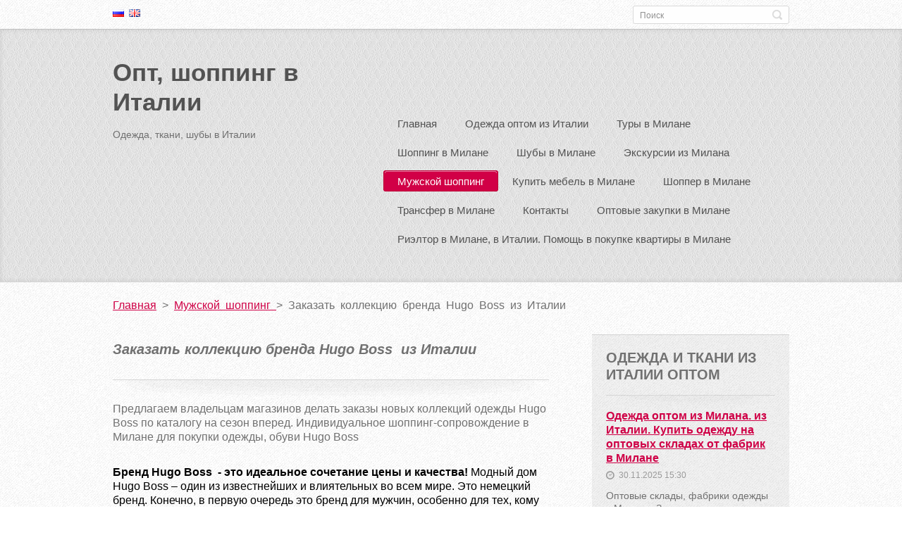

--- FILE ---
content_type: text/html; charset=UTF-8
request_url: https://www.shopping-milan33.com/shopping-dlya-muzhchin-v-milane/kupit-odezhdu-obuv-aksessuary-hugo-boss-v-milane/
body_size: 14632
content:
<!doctype html>
<!--[if IE 8]>    <html class="lt-ie10 lt-ie9 no-js" lang="ru"> <![endif]-->
<!--[if IE 9]>    <html class="lt-ie10 no-js" lang="ru"> <![endif]-->
<!--[if gt IE 9]><!-->
<html class="no-js" lang="ru">
<!--<![endif]-->

<head>
    <base href="https://www.shopping-milan33.com/">
  <meta charset="utf-8">
  <meta name="description" content="Заказы коллеций одежды Hugo Boss из Италии покаталогу дистанционно. Шоппинг в Милане с персональным шоппером для покупки одежды Hugo Boss. 
">
  <meta name="keywords" content="купить одежду hugo boss в милане, одежда hugo boss оптом  , купить одежду hugo boss в милане, одежда hugo boss оптом">
  <meta name="generator" content="Webnode">
  <meta name="apple-mobile-web-app-capable" content="yes">
  <meta name="apple-mobile-web-app-status-bar-style" content="black">
  <meta name="format-detection" content="telephone=no">
    <meta name="google-site-verification" content="9_OJfhxOeFFmfMd-C2ZYxlC02h8fScrcZpZeuZ4UPQM">
  <link rel="shortcut icon" href="https://d02c275105.clvaw-cdnwnd.com/757b9e7a5cb87f9cbe75b802a5ddaaeb/200009032-b74a6b8464/favicon.ico">
  <link rel="stylesheet" href="https://www.shopping-milan33.com/wysiwyg/system.style.css">
<link rel="canonical" href="https://www.shopping-milan33.com/shopping-dlya-muzhchin-v-milane/kupit-odezhdu-obuv-aksessuary-hugo-boss-v-milane/">
<script type="text/javascript">(function(i,s,o,g,r,a,m){i['GoogleAnalyticsObject']=r;i[r]=i[r]||function(){
			(i[r].q=i[r].q||[]).push(arguments)},i[r].l=1*new Date();a=s.createElement(o),
			m=s.getElementsByTagName(o)[0];a.async=1;a.src=g;m.parentNode.insertBefore(a,m)
			})(window,document,'script','//www.google-analytics.com/analytics.js','ga');ga('create', 'UA-797705-6', 'auto',{"name":"wnd_header"});ga('wnd_header.set', 'dimension1', 'W1');ga('wnd_header.set', 'anonymizeIp', true);ga('wnd_header.send', 'pageview');var _gaq = _gaq || [];
				  (function() {
					var ga = document.createElement('script'); ga.type = 'text/javascript'; ga.async = true;
					ga.src = ('https:' == location.protocol ? 'https://ssl' : 'https://www') + '.google-analytics.com/ga.js';
					var s = document.getElementsByTagName('script')[0]; s.parentNode.insertBefore(ga, s);
				  })(); _gaq.push(['_setAccount', 'G-BFF5SRDY1K']);_gaq.push(['_trackPageview']);_gaq.push(['_gat._anonymizeIp']);var pageTrackerAllTrackEvent=function(category,action,opt_label,opt_value){ga('send', 'event', category, action, opt_label, opt_value)};</script>
  <link rel="alternate" type="application/rss+xml" href="https://shopping-milan33.com/rss/all.xml" title="">
<!--[if lte IE 9]><style type="text/css">.cke_skin_webnode iframe {vertical-align: baseline !important;}</style><![endif]-->
    <meta http-equiv="X-UA-Compatible" content="IE=edge">
 <meta name='yandex-verification' content='549d3db74ad791ba' />   <link rel="shortcut icon" href="https://shopping-milan33.com/_files/200009032-b74a6b8464/favicon.ico" type="image/x-icon"> <title>Заказать коллекцию бренда Hugo Boss  из Италии </title>
    <meta name="viewport" content="width=device-width, initial-scale=1.0">
    <link rel="stylesheet" href="/css/style.css" />

    <script type="text/javascript">
        /* <![CDATA[ */

        var wnTplSettings = {};

        wnTplSettings.photogallerySlideshowStop  = 'Остановить';
        wnTplSettings.photogallerySlideshowStart = 'Aвтоматический просмотр';
        wnTplSettings.faqShowAnswer = 'Показать ответ';
        wnTplSettings.faqHideAnswer = 'Свернуть ответ';
        wnTplSettings.menuLabel = 'Mеню';

        /* ]]> */
    </script>
    <script type="text/javascript" language="javascript" src="/js/main.js"></script>


				<script type="text/javascript">
				/* <![CDATA[ */
					
					if (typeof(RS_CFG) == 'undefined') RS_CFG = new Array();
					RS_CFG['staticServers'] = new Array('https://d11bh4d8fhuq47.cloudfront.net/');
					RS_CFG['skinServers'] = new Array('https://d11bh4d8fhuq47.cloudfront.net/');
					RS_CFG['filesPath'] = 'https://www.shopping-milan33.com/_files/';
					RS_CFG['filesAWSS3Path'] = 'https://d02c275105.clvaw-cdnwnd.com/757b9e7a5cb87f9cbe75b802a5ddaaeb/';
					RS_CFG['lbClose'] = 'Закрыть';
					RS_CFG['skin'] = 'default';
					if (!RS_CFG['labels']) RS_CFG['labels'] = new Array();
					RS_CFG['systemName'] = 'Webnode';
						
					RS_CFG['responsiveLayout'] = 0;
					RS_CFG['mobileDevice'] = 0;
					RS_CFG['labels']['copyPasteSource'] = 'Подробнее здесь:';
					
				/* ]]> */
				</script><script type="text/javascript" src="https://d11bh4d8fhuq47.cloudfront.net/_system/client/js/compressed/frontend.package.1-3-108.js?ph=d02c275105"></script><style type="text/css"></style></head>

<body>
<!-- div id="wrapper" -->
<div id="wrapper" class="DARK BLUE mainZoneOnLeft noTitleImage">
    <!-- div id="mobileSearch" -->
    <div id="mobileSearch">
        

            <div id="fulltextForm">

		<form action="/search/" method="get" id="fulltextSearch">

            <div class="clearfix">
                <input id="fulltextSearchText" type="text" name="text" value="" placeholder="Поиск">
                <button id="fulltextSearchButton" type="submit" class="ir">Искать</button>
            </div>

		</form>

            </div>

		    </div>
    <!-- div id="header" -->
    <div id="header">
        <!-- <div id="topBar"> -->
        <div id="topBar" class="clearfix">
            <div id="topBarContent">
                <div id="lang">
                    <div id="languageSelect"><div id="languageSelectBody"><div id="languageFlags"><a href="https://www.shopping-milan33.com/home/" title="Русский" style="background-image: url(https://d11bh4d8fhuq47.cloudfront.net/img/flags/ru.png?ph=d02c275105);"><!-- / --></a><a href="https://www.shopping-milan33.com/en/" title="English" style="background-image: url(https://d11bh4d8fhuq47.cloudfront.net/img/flags/en.png?ph=d02c275105);"><!-- / --></a></div><ul><li class="flagRU"><a href="https://www.shopping-milan33.com/home/">Русский</a></li><li class="flagEN"><a href="https://www.shopping-milan33.com/en/">English</a></li></ul></div></div>			
                </div>
                

            <div id="fulltextForm">

		<form action="/search/" method="get" id="fulltextSearch">

            <div class="clearfix">
                <input id="fulltextSearchText" type="text" name="text" value="" placeholder="Поиск">
                <button id="fulltextSearchButton" type="submit" class="ir">Искать</button>
            </div>

		</form>

            </div>

		            </div>
        </div>
        <!-- <div id="topBar"> -->

        <!-- div id="headerMain" -->
        <div id="headerMain">

            <!-- div id="headerContent" -->
            <div id="headerContent" class="clearfix">

                <div id="titleZone">
                    <div id="logoZone">
                        <div id="logo"><a href="home/" title="Перейти на Главную страницу."><span id="rbcSystemIdentifierLogo">Опт, шоппинг в Италии</span></a></div>                    </div>
                    <div id="motoZone">
                        <div id="moto">
                            <span id="rbcCompanySlogan" class="rbcNoStyleSpan">Одежда, ткани, шубы в Италии</span>                        </div>
                    </div>
                </div>



            </div>
            <!-- div id="headerContent" -->


            <!-- div id="illustration" -->
            <div id="illustration" class="illustrationSubpage">
                <div id="illustrationImgWrapper">
                    <img src="https://d02c275105.clvaw-cdnwnd.com/757b9e7a5cb87f9cbe75b802a5ddaaeb/200019255-427e7427e9/Testata sito 33 a (1).jpg?ph=d02c275105" width="560" height="220" alt="">                </div>
            </div>
            <!-- div id="illustration" -->


        </div>
        <!-- div id="headerMain" -->


    </div>
    <!-- div id="header" -->

    <!-- div id="breadcrumbs" -->
    <div id="breadcrumbs">
        <div id="breadcrumbsContent">
            <div id="pageNavigator" class="rbcContentBlock">            <div id="navigator" class="widget widgetNavigator clearfix">             <a class="navFirstPage" href="/home/">Главная</a>           <span> &gt; </span>             <a href="/shopping-dlya-muzhchin-v-milane/">Мужской шоппинг </a>           <span> &gt; </span>             <span id="navCurrentPage">Заказать коллекцию бренда Hugo Boss  из Италии </span>             </div>      </div>        </div>
    </div>
    <!-- div id="breadcrumbs" -->

    <!-- div id="main" -->
    <div id="main" role="main">


        <!-- div id="mainContent" -->
        <div id="mainContent" class="clearfix" >


            <div class="defaultLayout">

                <!-- div class="columnWide" -->
                <div class="columnWide">

                     
       <div class="widget widgetWysiwyg clearfix">     
		<div class="widgetTitle">
	<h2><span style="font-size:20px;"><em><span>Заказать коллекцию бренда Hugo Boss&nbsp; из Италии&nbsp;</span></em></span></h2>
</div>
<p><span><span>Предлагаем владельцам магазинов делать заказы новых коллекций одежды Hugo Boss по каталогу на сезон вперед. Индивидуальное шоппинг-сопровождение в Милане для покупки одежды, обуви Hugo Boss </span></span></p>
<p><span style="font-size:16px;"><span style="color: rgb(0, 0, 0);"><strong>Бренд Hugo Boss&nbsp; - это идеальное сочетание цены и качества!</strong> Модный дом</span><span style="color: rgb(0, 0, 128);"> </span><span style="color:#000000;">Hugo Boss</span><span style="color: rgb(0, 0, 0);"> – один из известнейших и влиятельных во всем мире. Это немецкий бренд. Конечно, в первую очередь это бренд для мужчин, особенно для тех, кому нужна классика. Такова общеизвестная специализация марки. Популярность и востребованность бренда огромна. Эта компания имеет ежегодный товарооборот 2,5 млрд евро. Эти цифры говорят сами за себя. </span></span></p>
<p><em><span style="font-size:18px;"><span style="color: rgb(0, 0, 128);"><strong><img alt="" height="81" src="https://d02c275105.clvaw-cdnwnd.com/757b9e7a5cb87f9cbe75b802a5ddaaeb/200012159-06326072b6/5098.jpg" width="181"></strong></span></span></em></p>
<p>&nbsp;</p>
<p><span style="color:#000000;"><span style="font-size: 16px;"><strong>Основные товары Hugo Boss </strong>– это мужская деловая одежда, обувь, сумки, часы, стильные аксессуары, очки, парфюмерия. При этом классика и современные направления в моде гармонично сочетаются в этом бренде. </span></span><span style="font-size:16px;"><span style="color: rgb(0, 0, 0);">Строгие мужские костюмы этой марки стали символом делового стиля, показателем успешности мужчин, которые их носят, фактически ее неизменным атрибутом. Костюмы Hugo Boss можно пошить на заказ, если у Вас нестандартная фигура, почти во всех крупных городах мира. В бренде есть 3 линии:</span></span></p>
<p><span style="font-size:16px;"><span style="color: rgb(0, 0, 128);"><em><strong>Boss Black</strong></em></span><span style="color: rgb(0, 0, 0);"> – это классическое направление, деловые костюмы, одежда для отдыха и светских мероприятий. Это элегантность и современность, шик без гламура.</span></span></p>
<p><span style="font-size:16px;"><span style="color: rgb(0, 0, 128);"><em><strong>Boss Orange</strong></em></span><span style="color: rgb(0, 0, 0);"> – эта линия для тех, кто предпочитает смелые сочетания деталей, богемные тенденции, непринужденность, спонтанность и свободу в самовыражении, романтизм. </span></span></p>
<p><span style="font-size:16px;"><span style="color: rgb(0, 0, 128);"><em><strong>Hugo</strong></em></span><span style="color: rgb(0, 0, 0);"> – это линия для жителей мегаполисов, неформалов, предпочитающих быть лидерами в современном ритме, демонстрировать уверенность в себе, показатель того, что они они идут в ногу со временем, но при этом для них характерны элементы некоторой непредсказуемости в одежде. &nbsp;</span></span></p>
<p><span style="color:#000000;"><span style="font-size: 16px;"><strong>В Милане в бутике Hugo Boss</strong> прекрасный ассортимент одежды, обуви, аксессуаров для мужчин и в деловом стиле, и в стиле casual. </span></span><span style="font-size:16px;"><span style="color: rgb(0, 0, 0);">Лекала этого бренда идеально подходят русским мужчинам. Эта истина уже давно известна всем. Поэтому вещи и парфюм Hugo Boss невероятно востребованы клиентами изо всех стран бывшего СНГ. В аутлетах в окрестностях Милана особенно выгодно покупать базовые вещи этого бренда, которые не меняются кардинально от сезона к сезону и могут служить основой делового гардероба современного мужчины. Подробная информация о самых лучших аутлетах в окрестностях Милана находится </span><u><a href="news/shopping-v-italii-v-milane-autlet-serravalle/"><span style="color:#000080;"><em><strong>здесь</strong></em></span></a></u><span style="color: rgb(0, 0, 0);">.</span></span></p>
<p><span style="font-size:16px;"><span style="color: rgb(0, 0, 0);"><strong>Вы можете </strong>воспользоваться услугами персонального шоппера в Милане для более комфортного шоппинга. Об этих услугах подробно написано </span><u><a href="shopper-v-milane/shopping-v-milane/shopping-soprovozhdenie-v-milane/"><span style="color: rgb(0, 0, 128);"><em><strong>здесь</strong></em></span></a></u><span style="color: rgb(0, 0, 0);">.</span><span style="color: rgb(0, 0, 0);"> </span></span><span style="font-size:16px;"><span style="color: rgb(0, 0, 0);">Очень хорошо представлен этот бренд в аутлете Серравалле. Там можно купить вещи Hugo Boss со скидкой от 30%&nbsp; в течение всего года.</span><span style="color: rgb(0, 0, 0);"> Наше шоппинг – сопровождение поможет сделать</span><span style="color: rgb(0, 0, 0);"> шоппинг для мужчин в Милане комфортным и легким.&nbsp; Общая полезная информация о шоппинге в Милане и его нюансах находится</span><u><a href="shopping-v-milane/"><span style="color: rgb(0, 0, 128);"><em><strong> здесь</strong></em></span></a></u><span style="color: rgb(0, 0, 0);">. Шоппинг в Милане никого не разочаровывает! </span></span></p>
<p><span style="font-size:16px;"><span style="color: rgb(0, 0, 0);">Если по прилету в Милан вам понадобится услуга индивидуального трансфера из аэропорта и на обратный путь, мы вам в этом поможем. Подробно о трансфере в Милане написано </span><u><a href="transfer-v-milane/"><span style="color:#000080;"><em><strong>здесь</strong></em></span></a></u><span style="color: rgb(0, 0, 0);">.</span></span></p>
<p><span style="font-size:16px;"><span style="color: rgb(0, 0, 0);"><img alt="" src="https://d02c275105.clvaw-cdnwnd.com/757b9e7a5cb87f9cbe75b802a5ddaaeb/200011071-d6260d7225/564h.jpg" style="float: right; width: 181px; height: 53px;"></span></span></p>
<p>&nbsp;</p>
<p>&nbsp;</p>
   
        </div>
		                    
                </div>
                <!-- div class="columnWide" -->

                <!-- div class="columnNarrow" -->
                <div class="columnNarrow">

                                           
             <div class="widget widgetArticles clearfix">
                 
                 <div class="widgetTitle">
                    <h2>Одежда и ткани из Италии оптом</h2>   	          
                 </div>    
                 
          		   <div class="widgetContent clearfix">                        
                     <div class="wrapperListing clearfix">
		                 
                 
                 <div class="box boxArticles clearfix">   
                    
                      <div class="boxTitle">
                          <h3><a href="/news/shopping-v-italii-v-milane-optovye-zakupki-italyanskoj-odezhdy-pronto-moda/">Одежда оптом из Милана. из Италии. Купить одежду на оптовых складах от фабрик в Милане</a></h3>
                      </div>
                      
                      <div class="boxContent">                             
                          <div class="wrapperDate">
                              30.11.2025 15:30
                          </div>
                                                    
                          <div class="wrapperText">
                              Оптовые склады, фабрики одежды в Милане. Закупки одежды, сумок среднего уровня на оптовых складах...
                          </div>
                      </div>
                 </div>                     
                          
		
		                 
                 
                 <div class="box boxArticles clearfix">   
                    
                      <div class="boxTitle">
                          <h3><a href="/news/optovye-zakupki-tkanej-v-milane/">Брендовые стоковые ткани из Италии. Купить на стоковых складах тканей в Милане и под Миланом оптом</a></h3>
                      </div>
                      
                      <div class="boxContent">                             
                          <div class="wrapperDate">
                              30.11.2025 15:30
                          </div>
                                                    
                          <div class="wrapperText">
                              Стоковые ткани известных брендов из Италии:оптовые закупки. Владельцам магазинов тканей и ателье,...
                          </div>
                      </div>
                 </div>                     
                          
		
		                 
                 
                 <div class="box boxArticles clearfix">   
                    
                      <div class="boxTitle">
                          <h3><a href="/news/stoki-iz-italii-brendovye-stokovye-sklady-v-italii-v-milane/">В Италии. Стоковые брендовые склады одежды, сумок, обуви в Милане</a></h3>
                      </div>
                      
                      <div class="boxContent">                             
                          <div class="wrapperDate">
                              30.11.2025 15:08
                          </div>
                                                    
                          <div class="wrapperText">
                              Стоки одежды из Италии.
Брендовый сток одежды, обуви, сумок оптом и в розницу напрямую в Италии на...
                          </div>
                      </div>
                 </div>                     
                          
		
		                 
                 
                 <div class="box boxArticles clearfix">   
                    
                      <div class="boxTitle">
                          <h3><a href="/news/tkani-iz-prato-optom-agent-bajer-po-tkanyam-v-prato/">Ткани из Италии. Напрямую. Итальянские стоковые ткани со стоковых складов в Италии</a></h3>
                      </div>
                      
                      <div class="boxContent">                             
                          <div class="wrapperDate">
                              30.11.2025 14:39
                          </div>
                                                    
                          <div class="wrapperText">
                              Канал&nbsp;Telegram&nbsp;где идёт постоянное обновление тканей:&nbsp;t.me/tkani_iz_italii_stock
Для...
                          </div>
                      </div>
                 </div>                     
                          
		
		                 
                 
                 <div class="box boxArticles clearfix">   
                    
                      <div class="boxTitle">
                          <h3><a href="/news/shopping-v-italii-v-milane-autlet-serravalle/">Аутлеты Милана. Аутлет Серравалле (Serravalle Outlet)-трансфер из Милана туда и обратно</a></h3>
                      </div>
                      
                      <div class="boxContent">                             
                          <div class="wrapperDate">
                              21.11.2025 14:20
                          </div>
                                                    
                          <div class="wrapperText">
                              Аутлет, Милан. Самый большой, самый лучший, самый популярный аутлет в Милане (около Милана,...
                          </div>
                      </div>
                 </div>                     
                          
		
		                 
                 
                 <div class="box boxArticles clearfix">   
                    
                      <div class="boxTitle">
                          <h3><a href="/news/odezhda-optom-v-italii-kak-vygodno-zakupit-odezhdu-optom-v-italii-dlya-biznesa/">Как и где выгодно закупать одежду оптом в Италии для бизнеса</a></h3>
                      </div>
                      
                      <div class="boxContent">                             
                          <div class="wrapperDate">
                              18.11.2025 22:25
                          </div>
                                                    
                          <div class="wrapperText">
                              Оптом! Одежда из Италии со складов! Только лучшие производители! Помощь агентов, шоппинг-байеров в...
                          </div>
                      </div>
                 </div>                     
                          
		
           
                     </div>
                     
                     
                     
                     
<div  class="paging">


<span  class="selected"><span class="pageText">1</span></span>
<span class="separator"><span class="separatorText">|</span></span>
<a href="/shopping-dlya-muzhchin-v-milane/kupit-odezhdu-obuv-aksessuary-hugo-boss-v-milane/newscbm_667602/6/"><span class="pageText">2</span></a>
<span class="separator"><span class="separatorText">|</span></span>
<a href="/shopping-dlya-muzhchin-v-milane/kupit-odezhdu-obuv-aksessuary-hugo-boss-v-milane/newscbm_667602/12/"><span class="pageText">3</span></a>
<span class="separator"><span class="separatorText">|</span></span>
<a href="/shopping-dlya-muzhchin-v-milane/kupit-odezhdu-obuv-aksessuary-hugo-boss-v-milane/newscbm_667602/18/"><span class="pageText">4</span></a>
<span class="separator"><span class="separatorText">|</span></span>
<a href="/shopping-dlya-muzhchin-v-milane/kupit-odezhdu-obuv-aksessuary-hugo-boss-v-milane/newscbm_667602/24/"><span class="pageText">5</span></a>
<a href="/shopping-dlya-muzhchin-v-milane/kupit-odezhdu-obuv-aksessuary-hugo-boss-v-milane/newscbm_667602/6/" class="right" title="Перейти на следующую страницу." rel="next"><span class="rightText">&gt;</span></a>
<a href="/shopping-dlya-muzhchin-v-milane/kupit-odezhdu-obuv-aksessuary-hugo-boss-v-milane/newscbm_667602/36/" class="rightEnd" title="Перейти на последнюю страницу."><span class="rightEndText">&gt;&gt;</span></a></div>     
                                  
                 </div>              
            </div>
     
		 
       <div class="widget widgetWysiwyg clearfix">     
		<p><span style="font-size:16px;"><span style="color: rgb(0, 0, 128);"><strong>Сделаем этот мир ближе! </strong></span></span></p>
<p><span style="font-size:16px;"><span style="color: rgb(0, 0, 128);"><strong><img alt="" src="https://d02c275105.clvaw-cdnwnd.com/757b9e7a5cb87f9cbe75b802a5ddaaeb/200013771-3c47a3d439/yjiio.jpg" style="width: 190px; height: 212px;"></strong></span></span></p>
   
        </div>
		 
       <div class="widget widgetWysiwyg clearfix">     
		<p><span style="color:#000080;"><span style="font-size:18px;"><strong>Заказать услуги агентов, оптовых байеров в Милане, Болонье, Прато</strong></span></span></p>
<p><strong><span style="font-size:16px;"><span style="color: rgb(0, 0, 128);">rinapesk33@gmail.com </span></span></strong></p>
<p><strong><span style="font-size:16px;"><span style="color: rgb(0, 0, 128);">+39 3479280843</span></span></strong></p>
<p><strong><span style="font-size:16px;"><span style="color: rgb(0, 0, 128);">whatsapp, telegram, viber</span></span></strong></p>
   
        </div>
		 
       <div class="widget widgetWysiwyg clearfix">     
		<p><span style="font-size:18px;"><span style="color: rgb(0, 0, 128);"><strong>Заказать трансфер в аутлет Серравалле под Миланом</strong></span></span></p>
<p><span style="color:#000080;"><span style="font-size:18px;"><span style="font-size: 16px;"><strong>rinapesk33@gmail.com </strong></span></span></span></p>
<p><span style="color:#000080;"><span style="font-size: 16px;"><strong>+39 3479280843</strong></span></span></p>
<p><span style="color:#000080;"><span style="font-size: 16px;"><strong>whatsapp, telegram, viber</strong></span></span></p>
<p><img alt="" src="https://d02c275105.clvaw-cdnwnd.com/757b9e7a5cb87f9cbe75b802a5ddaaeb/200011672-829a5839cb/outlet.jpg" style="width: 190px; height: 50px;"></p>
   
        </div>
		<div class="rbcWidgetArea" style="text-align: center;"></div>                       
             <div class="widget widgetArticles clearfix">
                 
                 <div class="widgetTitle">
                    <h2>Купить шубу в Милане. Шуб тур в Милане</h2>   	          
                 </div>    
                 
          		   <div class="widgetContent clearfix">                        
                     <div class="wrapperListing clearfix">
		                 
                 
                 <div class="box boxArticles clearfix">   
                    
                      <div class="boxTitle">
                          <h3><a href="/news/milan-shuby-trendy-kupit-shubu-v-italii-na-fabrike/">Шуб-тур в Милане, в Италии</a></h3>
                      </div>
                      
                      <div class="boxContent">                             
                          <div class="wrapperDate">
                              21.11.2025 19:59
                          </div>
                                                    
                          <div class="wrapperText">
                              Шубы в Италии по фабричной цене! Персональный шуб-тур в Милане. Дизайнерские итальянские шубы....
                          </div>
                      </div>
                 </div>                     
                          
		
		                 
                 
                 <div class="box boxArticles clearfix">   
                    
                      <div class="boxTitle">
                          <h3><a href="/news/individualnyj-shub-tur-v-italii/">Шуб-тур в Италии</a></h3>
                      </div>
                      
                      <div class="boxContent">                             
                          <div class="wrapperDate">
                              19.11.2025 21:19
                          </div>
                                                    
                          <div class="wrapperText">
                              Индивидуальный шуб-тур в Милане или Болонье для покупки итальянских шуб на меховых фабриках и в шоу...
                          </div>
                      </div>
                 </div>                     
                          
		
		                 
                 
                 <div class="box boxArticles clearfix">   
                    
                      <div class="boxTitle">
                          <h3><a href="/news/odezhda-babylon-babilon-v-italii-optom/">Одежда Babylon (Бабилон) в Италии оптом</a></h3>
                      </div>
                      
                      <div class="boxContent">                             
                          <div class="wrapperDate">
                              05.07.2024 15:20
                          </div>
                                                    
                          <div class="wrapperText">
                              Пронто мода в Италии. Закупки женской итальянской одежды Babylon (Бабилон) оптом на складах пронто...
                          </div>
                      </div>
                 </div>                     
                          
		
           
                     </div>
                     
                     
                     
                     
<div  class="paging">


<span  class="selected"><span class="pageText">1</span></span>
<span class="separator"><span class="separatorText">|</span></span>
<a href="/shopping-dlya-muzhchin-v-milane/kupit-odezhdu-obuv-aksessuary-hugo-boss-v-milane/newscbm_368847/3/"><span class="pageText">2</span></a>
<a href="/shopping-dlya-muzhchin-v-milane/kupit-odezhdu-obuv-aksessuary-hugo-boss-v-milane/newscbm_368847/3/" class="right" title="Перейти на следующую страницу." rel="next"><span class="rightText">&gt;</span></a>
<a href="/shopping-dlya-muzhchin-v-milane/kupit-odezhdu-obuv-aksessuary-hugo-boss-v-milane/newscbm_368847/3/" class="rightEnd" title="Перейти на последнюю страницу."><span class="rightEndText">&gt;&gt;</span></a></div>     
                                  
                 </div>              
            </div>
     
		<div class="rbcWidgetArea" style="text-align: left;"></div><div class="rbcWidgetArea widgetGoogleMaps" style="text-align: left;"><iframe src="https://www.google.com/maps/embed?pb=!1m18!1m12!1m3!1d7952!2d9.189982!3d45.4642035!2m3!1f0!2f0!3f0!3m2!1i1024!2i768!4f13.1!3m3!1m2!1s0x0%3A0x0!2s45.4642035%2C9.189982!5e0!3m2!1sru!2sIT!4v1764513994000" width="300" height="300" style="border: 0;" frameborder="0" border="0" cellspacing="0"></iframe></div> 
       <div class="widget widgetWysiwyg clearfix">     
		<p><span style="font-size:14px;"><em><strong><span style="color:#0000ff;"><img alt="" src="https://d02c275105.clvaw-cdnwnd.com/757b9e7a5cb87f9cbe75b802a5ddaaeb/200019165-96b5b96b5e/Одежда из Италии.jpg" style="width: 100px; height: 100px; float: left;">&nbsp;</span></strong></em></span></p>
<p><span style="font-size:14px;"><em><strong><span style="color:#0000ff;">Наша страница в Инстаграме:&nbsp; &nbsp; &nbsp; &nbsp; &nbsp; &nbsp; &nbsp; &nbsp; &nbsp; &nbsp; &nbsp; &nbsp; &nbsp; &nbsp; &nbsp; &nbsp; &nbsp; &nbsp; &nbsp; &nbsp; &nbsp; &nbsp; &nbsp; &nbsp; &nbsp; &nbsp; &nbsp; &nbsp; &nbsp; &nbsp; &nbsp; &nbsp; &nbsp; &nbsp; &nbsp; &nbsp; &nbsp; &nbsp; &nbsp; &nbsp; &nbsp; &nbsp; &nbsp; &nbsp; &nbsp; &nbsp; &nbsp; &nbsp; &nbsp; &nbsp; &nbsp; &nbsp; <span style="font-size:12px;">&nbsp; &nbsp; &nbsp; &nbsp; &nbsp; &nbsp; &nbsp; &nbsp; &nbsp; &nbsp; &nbsp; &nbsp; &nbsp; </span></span><span style="font-size:12px;"><a href="http://www.instagram.com/odezda_italyopt/   " style="font-size: 1.125em;">www.instagram.com/odezda_italyopt/</a></span></strong></em></span></p>
   
        </div>
		 
       <div class="widget widgetWysiwyg clearfix">     
		<p><span style="font-size:14px;"><strong style="font-size: 1.125em;"><span style="color: rgb(255, 0, 0);">Наши открытые каналы в Telegram:</span></strong>&nbsp;</span></p>
<p><span style="font-size:12px;"><u style="font-size: 1.125em;"><strong><a href="http://t.me/kypit_shuby_v_milane" target="_blank"><span style="color:#0000ff;">t</span><span style="color:#0000cd;">.me/kypit_shuby_v_milane</span></a></strong></u></span></p>
<p><span style="font-size:12px;"><u style="font-size: 1.125em;"><strong><a href="http://t.me/italian_brends_odezda" target="_blank"><span style="color:#0000cd;">t.me/italian_brends_odezda</span></a></strong></u></span></p>
<p><u><strong><span style="font-size:14px;"><a href="http://t.me/tkani_iz_italii_stock"><span style="color:#0000cd;">https://t.me/tkani_iz_italii_stock</span></a></span></strong></u></p>
   
        </div>
		 
       <div class="widget widgetWysiwyg clearfix">     
		   
        </div>
		                                         
      <div class="widget widgetContact clearfix">              
		      
          <div class="widgetTitle"> 
              <h2>Koнтакт</h2>
          </div>   
                   
          <div class="widgetContent clearfix">    
              <span class="contactCompany">Опт, шоппинг в Италии</span>
              
      <span class="contactAddress">Италия, Милан</span>
	
                   
      <span class="contactPhone">Тел.: +39 3479280843                         <br />
(whatsapp, telegram, viber)</span>
	
                        									
      <span class="contactEmail"><a href="mailto:e-mail:rinapesk33@gmail.com">e-mail:rinapesk33@gmail.com</a></span>
	
          </div>                         	
		    		
      </div>             
					

                </div>

                <!-- div class="columnNarrow" -->
            </div>

        </div>
        <!-- div id="mainContent" -->

    </div>
    <!-- div id="main" -->
    <!-- div id="navMenu" -->
    <div id="navMenu" class="clearfix">
        <div class="menuWrapper">
            

    
		<ul class="menu">
	<li class="first">      
      <a href="/home/">         
      Главная        
  </a>        
  </li>
	<li>      
      <a href="/odezhda-v-italii-optom/">         
      Одежда оптом из Италии        
  </a>        
  
	<ul class="level1">
		<li class="first">      
      <a href="/predlozheniya-dlya-vladeltsev-magazinov/agent-v-italii-bajer-v-milane-odezhda/">         
      Байер в Италии: в Милане, Болонье, Прато. Опт        
  </a>        
  </li>
		<li>      
      <a href="/odezhda-v-italii-optom/opt-v-bolonje-tsentr-gross-bolonya/">         
      Одежда оптом из Италии. Купить в Болонье на фабрике в Центре Гросс Болонья        
  </a>        
  </li>
		<li>      
      <a href="/odezhda-v-italii-optom/optovye-sklady-v-italii/">         
      Оптовые склады в Италии: в Милане, Болонье        
  </a>        
  </li>
		<li>      
      <a href="/odezhda-v-italii-optom/fabriki-odezhdy-v-italii/">         
      Фабрики одежды в Италии: в Милане, Болонье        
  </a>        
  </li>
		<li>      
      <a href="/odezhda-v-italii-optom/zakazat-zhenskuyu-odezhdu-made-in-italy-optom-v-italii-v-show-roome/">         
      Заказы коллекций брендовой одежды из Италии. Шоурумы в Милане        
  </a>        
  </li>
		<li>      
      <a href="/odezhda-v-italii-optom/kupit-odezhdu-billionarie-optom-v-italii/">         
      Одежда Billionarie из  Италии, закупки на стоковом складе под Миланом оптом        
  </a>        
  </li>
		<li>      
      <a href="/odezhda-v-italii-optom/dostavka-tovara-iz-itali-v-rossiyi/">         
      Доставка товара из Италии в Россию, Казахстан, Европу        
  </a>        
  </li>
		<li>      
      <a href="/odezhda-v-italii-optom/kak-otkryt-magazin-italyanskoj-odezhdy/">         
      Как открыть магазин итальянской одежды        
  </a>        
  </li>
		<li>      
      <a href="/odezhda-v-italii-optom/kupit-odezhdu-le-fate-optom-v-italii/">         
      Одежда Le Fate (Ле Фате) в Италии оптом        
  </a>        
  </li>
		<li class="last">      
      <a href="/odezhda-v-italii-optom/muzhskaya-odezhda-exibit-v-italii-optom/">         
      Мужская одежда Exibit в Италии оптом        
  </a>        
  </li>
	</ul>
	</li>
	<li>      
      <a href="/tury-v-milane/">         
      Туры в Милане        
  </a>        
  
	<ul class="level1">
		<li class="first">      
      <a href="/tury-v-milane/restorany-v-milane/">         
      Рестораны в Милане        
  </a>        
  </li>
		<li>      
      <a href="/tury-v-milane/enogastronomicheskie-tury-iz-milana/">         
      В Италии, в Милане. Винный тур с дегустацией вин в старинном замке         
  </a>        
  </li>
		<li>      
      <a href="/tury-v-milane/vinno-gastronomicheskij-tur-v-breshii-iz-milana/">         
      В Италии, с выездом из Милана: дегустации, винно-гастрономический тур по Брешии        
  </a>        
  </li>
		<li>      
      <a href="/nochnye-kluby-v-milane/">         
      Отдых в Милане. Ночные клубы в Милане        
  </a>        
  
		<ul class="level2">
			<li class="first">      
      <a href="/nochnye-kluby-v-milane/just-cavalli/">         
      Just Cavalli Cafe в Милане        
  </a>        
  </li>
			<li>      
      <a href="/nochnye-kluby-v-milane/armani-prive/">         
      Ночной клуб Armani Privè в Милане        
  </a>        
  </li>
			<li>      
      <a href="/nochnye-kluby-v-milane/old-fashion/">         
      Old Fashion Club в Милане        
  </a>        
  </li>
			<li>      
      <a href="/nochnye-kluby-v-milane/blue-note/">         
      Джаз - клуб Blue Note в Милане         
  </a>        
  </li>
			<li>      
      <a href="/nochnye-kluby-v-milane/tocqueville/">         
       Ночной клуб Tocqueville в Милане        
  </a>        
  </li>
			<li>      
      <a href="/nochnye-kluby-v-milane/karma/">         
      Ночной клуб Karma в Милане         
  </a>        
  </li>
			<li class="last">      
      <a href="/nochnye-kluby-v-milane/hollywood/">         
      Ночной клуб Hollywood Rythmoteque в Милане        
  </a>        
  </li>
		</ul>
		</li>
		<li class="last">      
      <a href="/tury-v-milane/perevodchik-v-milane/">         
      Переводчик в Милане. Переводчик на выставки в Милане        
  </a>        
  </li>
	</ul>
	</li>
	<li>      
      <a href="/shopping-v-milane/">         
      Шоппинг в Милане        
  </a>        
  
	<ul class="level1">
		<li class="first">      
      <a href="/shopping-v-milane/byudzhetnyj-shopping-v-milane/">         
      Шоппинг в Милане и под Миланом         
  </a>        
  </li>
		<li>      
      <a href="/shopping-v-milane/kupit-odezhdu-max-mara-v-milane/">         
      Заказы коллекции бренда Max Mara (Макс Мара) из Италии        
  </a>        
  </li>
		<li>      
      <a href="/shopping-v-milane/kupit-obuv-v-milane/">         
      Закупка обуви в Италии оптом        
  </a>        
  </li>
		<li>      
      <a href="/shopping-v-milane/sumki-v-milane/">         
      Сумки из Италии оптом        
  </a>        
  </li>
		<li>      
      <a href="/shopping-v-milane/kupit-odezhdu-dolce-gabbana-v-milane/">         
      Покупка одежды Dolce &amp; Gabbana в Милане         
  </a>        
  </li>
		<li>      
      <a href="/shopping-v-milane/kupit-vechernee-platye-v-milane/">         
      Покупка вечерних платьев в Милане         
  </a>        
  </li>
		<li>      
      <a href="/shopping-v-milane/kupit-odezhdu-obuv-aksessuary-burberry-v-milane/">         
      Одежда Burberry (Берберри) в Милане        
  </a>        
  </li>
		<li>      
      <a href="/shopping-v-milane/kupit-odezhdu-obuv-aksessuary-dlya-polnykh-v-milane/">         
      Одежда больших размеров (для полных) в Милане оптом и для себя        
  </a>        
  </li>
		<li>      
      <a href="/shopping-v-milane/kupit-svadebnoye-platye-v-milane/">         
      Свадебный шоппинг в Милане        
  </a>        
  </li>
		<li class="last">      
      <a href="/shopping-v-milane/shopping-v-milane-na-corso-komo/">         
      Сопровождение в Милане на корсо Комо        
  </a>        
  </li>
	</ul>
	</li>
	<li>      
      <a href="/kupit-shubu-v-italii/">         
      Шубы в Милане        
  </a>        
  
	<ul class="level1">
		<li class="first">      
      <a href="/shuby-v-milane/osobennosti-sobolinogo-mekha/">         
      О приобретении лучших шуб в Италии        
  </a>        
  </li>
		<li>      
      <a href="/kupit-shubu-v-italii/kupit-shuby-iz-norki-v-italii/">         
      Купить шубу из норки в Италии, в Милане        
  </a>        
  </li>
		<li>      
      <a href="/shuby-v-milane/gde-luchshe-pokupat-shubu-na-fabrike-ili-v-autlete-/">         
      Где выгоднее всего покупать шубу в Италии? В Милане - на фабрике!        
  </a>        
  </li>
		<li>      
      <a href="/kupit-shubu-v-italii/kupit-shuby-iz-sobolya-v-italii/">         
      Купить шубу из соболя в Италии, в Милане        
  </a>        
  </li>
		<li>      
      <a href="/kupit-shubu-v-italii/mekhovye-fabriki-v-italii/">         
      Меховые (шубные) фабрики в Италии, в Милане        
  </a>        
  </li>
		<li>      
      <a href="/kupit-shubu-v-italii/kupit-shuby-v-italii-optom/">         
      Оптовые закупки верхней одежды в Италии        
  </a>        
  </li>
		<li>      
      <a href="/kupit-shubu-v-italii/kupit-shubu-annabella-v-italii/">         
      Покупка шуб Annabella в Италии        
  </a>        
  </li>
		<li>      
      <a href="/kupit-shubu-v-italii/kupit-shubu-simonetta-ravizza-v-milane/">         
      Покупка шуб Simonetta Ravizza в Милане        
  </a>        
  </li>
		<li class="last">      
      <a href="/kupit-shubu-v-italii/kupit-shubu-vinicio-pajaro-v-milane/">         
      Покупка шуб Vinicio Pajaro в Италии        
  </a>        
  </li>
	</ul>
	</li>
	<li>      
      <a href="/ekskursii-v-milane/ekskursii-iz-milana-po-italii/">         
      Экскурсии из Милана        
  </a>        
  
	<ul class="level1">
		<li class="first">      
      <a href="/ekskursii-v-milane/gid-v-milane/">         
      Экскурсии в Милане        
  </a>        
  </li>
		<li>      
      <a href="/ekskursii-v-milane/ekskursii-iz-milana-po-italii/ozero-garda/">         
      Экскурсия на озеро Гарда из Милана        
  </a>        
  </li>
		<li>      
      <a href="/ekskursii-v-milane/ekskursii-iz-milana-po-italii/ozero-lugano/">         
      Экскурсия на озеро Лугано из Милана        
  </a>        
  </li>
		<li>      
      <a href="/ekskursii-v-milane/ekskursii-iz-milana-po-italii/ozero-komo/">         
      Экскурсия на озеро Комо из Милана        
  </a>        
  </li>
		<li>      
      <a href="/ekskursii-v-milane/ekskursii-iz-milana-po-italii/ekskursia-po-verone/">         
      Экскурсия в Верону из Милана        
  </a>        
  </li>
		<li>      
      <a href="/ekskursii-v-milane/ekskursii-iz-milana-po-italii/ekskursia-po-venetsii/">         
      Экскурсия в Венецию из Милана        
  </a>        
  </li>
		<li>      
      <a href="/ekskursii-v-milane/ekskursii-iz-milana-po-italii/ekskursia-po-genova/">         
      Экскурсия в Геную из Милана        
  </a>        
  </li>
		<li>      
      <a href="/ekskursii-v-milane/ekskursii-iz-milana-po-italii/ekskursiya-v-monastyr-certosa-di-pavia/">         
      Экскурсия в монастырь Certosa di Pavia из Милана        
  </a>        
  </li>
		<li>      
      <a href="/ekskursii-v-milane/ekskursii-iz-milana-po-italii/termalnoe-ozero-na-garda/">         
      Экскурсия в термальный парк Cola di Lazise из Милана        
  </a>        
  </li>
		<li>      
      <a href="/ekskursii-v-milane/ekskursii-iz-milana-po-italii/muzej-fernet-branca-v-milane/">         
      Экскурсия &quot;Музей Fernet - Branca в Милане&quot;        
  </a>        
  </li>
		<li>      
      <a href="/ekskursii-v-milane/ekskursii-iz-milana-po-italii/rajon-brera-v-milane/">         
      Экскурсия в районе Brera в Милане        
  </a>        
  </li>
		<li class="last">      
      <a href="/ekskursii-v-milane/ekskursii-iz-milana-po-italii/poezdki-na-ferrari/">         
      Поездки на Ferrari в Монца из Милана        
  </a>        
  </li>
	</ul>
	</li>
	<li class="open selected">      
      <a href="/shopping-dlya-muzhchin-v-milane/">         
      Мужской шоппинг         
  </a>        
  
	<ul class="level1">
		<li class="first">      
      <a href="/shopping-dlya-muzhchin-v-milane/brend-brioni/">         
      Одежда Brioni (Бриони) в Милане        
  </a>        
  </li>
		<li>      
      <a href="/shopping-dlya-muzhchin-v-milane/kupit-odezhdu-obuv-aksessuary-armani-v-milane-/">         
      Заказать коллекцию бренда Armani из Италии        
  </a>        
  </li>
		<li>      
      <a href="/shopping-dlya-muzhchin-v-milane/shopping-dlya-pokupki-odezhdy-paul-shark-v-milane/">         
      Заказать коллекцию бренда Paul &amp; Shark из Италии        
  </a>        
  </li>
		<li>      
      <a href="/shopping-dlya-muzhchin-v-milane/kupit-odezhdu-obuv-aksessuary-zegna-v-milane/">         
      Одежда Zegna в Милане        
  </a>        
  </li>
		<li class="selected activeSelected">      
      <a href="/shopping-dlya-muzhchin-v-milane/kupit-odezhdu-obuv-aksessuary-hugo-boss-v-milane/">         
      Заказать коллекцию бренда Hugo Boss  из Италии         
  </a>        
  </li>
		<li>      
      <a href="/shopping-dlya-muzhchin-v-milane/muzhskaya-obuv-v-milane/">         
      Мужская обувь в Милане        
  </a>        
  </li>
		<li>      
      <a href="/shopping-dlya-muzhchin-v-milane/kupit-obuv-moreschi-v-milane/">         
      Обувь Moreschi в Милане        
  </a>        
  </li>
		<li class="last">      
      <a href="/shopping-dlya-muzhchin-v-milane/shopping-dlya-pokupki-shvejtsarskikh-chasov-v-lugano/">         
      Покупка часов в Швейцарии        
  </a>        
  
		<ul class="level2">
			<li class="first">      
      <a href="/shopping-dlya-pokupki-shvejtsarskikh-chasov-v-lugano/chasovye-butiki-v-shvejtsarii-v-lugano/">         
      Часовые бутики в Швейцарии, в Лугано        
  </a>        
  </li>
			<li>      
      <a href="/shopping-dlya-pokupki-shvejtsarskikh-chasov/pokupka-shvejtsarskikh-chasov-ulysse-nardin-v-lugano/">         
      Покупка швейцарских часов Ulysse Nardin в Швейцарии        
  </a>        
  </li>
			<li>      
      <a href="/shopping-dlya-pokupki-shvejtsarskikh-chasov-v-lugano/kupit-chasy-patek-philippe-v-shvejtsarii/">         
      Покупка швейцарских часов Patek Philippe в Швейцарии        
  </a>        
  </li>
			<li>      
      <a href="/shopping-dlya-pokupki-shvejtsarskikh-chasov-v-lugano/kupit-shvejtsarskie-chasy-breget-v-shvejtsarii/">         
      Покупка швейцарских часов Breguet в Швейцарии        
  </a>        
  </li>
			<li class="last">      
      <a href="/shopping-dlya-pokupki-shvejtsarskikh-chasov-v-lugano/kupit-shvejtsarskie-chasy-breilting-v-shvejtsarii/">         
      Покупка швейцарских часов Breilting в Швейцарии, в Лугано        
  </a>        
  </li>
		</ul>
		</li>
	</ul>
	</li>
	<li>      
      <a href="/mebel-v-milane/">         
      Купить мебель в Милане        
  </a>        
  
	<ul class="level1">
		<li class="first">      
      <a href="/mebel-v-milane/mebelnye-fabriki-v-italii/">         
      Мебельные фабрики в Италии, в Милане и около Милана        
  </a>        
  </li>
		<li>      
      <a href="/mebel-v-milane/osobennosti-italyanskoj-mebeli/">         
      Купить элитную мебель в Италии, в Милане        
  </a>        
  </li>
		<li>      
      <a href="/mebel-v-milane/mebelnye-interery-v-milane/">         
      Мебель в Милане. Мебельные интерьеры        
  </a>        
  </li>
		<li>      
      <a href="/mebel-v-milane/kupit-kukhni-i-vannye-komnaty-v-milane/">         
      Покупка мебели для кухонь и ванных комнат в Милане        
  </a>        
  </li>
		<li>      
      <a href="/mebel-v-milane/kupit-otdelochnye-materialy-i-pokrytiya-v-milane/">         
      Покупка отделочных материалов и покрытий в Милане        
  </a>        
  </li>
		<li class="last">      
      <a href="/mebel-v-milane/kupit-osveshhenie-v-milane/">         
      Покупка элитного освещения в Милане        
  </a>        
  </li>
	</ul>
	</li>
	<li>      
      <a href="/shopper-v-milane/shopping-v-milane/shopping-soprovozhdenie-v-milane/">         
      Шоппер в Милане        
  </a>        
  </li>
	<li>      
      <a href="/transfer-v-milane/">         
      Трансфер в Милане        
  </a>        
  
	<ul class="level1">
		<li class="first">      
      <a href="/autlety-v-milane/autlet-dolce-gabbana/">         
      Аутлет Dolce &amp; Gabbana (Дольче Габбана) Милан        
  </a>        
  </li>
		<li>      
      <a href="/autlety-v-milane/autlet-armani/">         
      Аутлет Armani (Армани) около Милана        
  </a>        
  </li>
		<li class="last">      
      <a href="/autlety-v-milane/autlet-max-mara/">         
      Аутлет Max Mara (Макс Мара) в Италии, около Милана        
  </a>        
  </li>
	</ul>
	</li>
	<li>      
      <a href="/kontakty/">         
      Контакты        
  </a>        
  
	<ul class="level1">
		<li class="first">      
      <a href="/kontakty/tax-free-v-italii/">         
      Tax Free в Италии        
  </a>        
  </li>
		<li class="last">      
      <a href="/kontakty/oformit-zagranpasport-i-shengenskuyu-vizu-v-kieve/">         
      Оформление шенгенской визы и загранпаспорта в Киеве        
  </a>        
  </li>
	</ul>
	</li>
	<li>      
      <a href="/odezhda-v-italii-optom/kupit-optom-odezhdu-v-italii/">         
      Оптовые закупки в Милане        
  </a>        
  </li>
	<li class="last">      
      <a href="/nedvizhimost-v-italii-v-milane-pokupka-kvartiry/">         
      Риэлтор в Милане, в Италии. Помощь в покупке квартиры в Милане        
  </a>        
  </li>
</ul>   

      <div class="clearfix"></div>     
					
        </div>
    </div>
    <!-- div id="navMenu" -->
    <script type="text/javascript">
        //hide nav window asap
        var el = document.getElementById("navMenu");
        if (typeof(el) != "undefined") {
            el.style.display = "none";
        }
    </script>

</div>
<!-- div id="wrapper" -->

<!-- div id="footerCover" -->
<div id="footerCover">

    <!-- div id="footerText" -->
    <div id="footerText" class="clearfix">

        <!-- div id="footerTextContent" -->
        <div id="footerTextContent" class="clearfix">

            <div id="credits">

                <!-- div id="copyright" -->
                <div id="copyright">
                    <span id="rbcFooterText" class="rbcNoStyleSpan">© 2014 Все права защищены. Копирование с сайта запрещено.</span>                </div>
                <!-- div id="copyright" -->

                <!-- div id="signature" -->
                <div id="signature">
                    <span class="rbcSignatureText">Опт, шоппинг в Италии</span>                </div>
                <!-- div id="signature" -->

            </div>

            <div id="sysLinks">

                <!-- div id="systemNav" -->
                <ul class="systemNav">
                    <li class="homepage"><a href="home/" title="Перейти на Главную страницу.">Главная страница</a></li>
                    <li class="sitemap"><a href="/sitemap/" title="Перейти на карту сайта.">Карта сайта</a></li>
                    <li class="rss"><a href="/rss/" title="RSS Kаналы">RSS</a></li>
                    <li class="print"><a href="#" onclick="window.print(); return false;" title="Распечатать страницу">Печать</a></li>
                </ul>
                <!-- div id="systemNav" -->

            </div>

        </div>
        <!-- div id="footerTextContent" -->

    </div>
    <!-- div id="footerText" -->

</div>
<!-- div id="footerCover" -->

<div id="rbcFooterHtml"></div><script type="text/javascript"></script><script type="text/javascript">var keenTrackerCmsTrackEvent=function(id){if(typeof _jsTracker=="undefined" || !_jsTracker){return false;};try{var name=_keenEvents[id];var keenEvent={user:{u:_keenData.u,p:_keenData.p,lc:_keenData.lc,t:_keenData.t},action:{identifier:id,name:name,category:'cms',platform:'WND1',version:'2.1.157'},browser:{url:location.href,ua:navigator.userAgent,referer_url:document.referrer,resolution:screen.width+'x'+screen.height,ip:'3.21.171.192'}};_jsTracker.jsonpSubmit('PROD',keenEvent,function(err,res){});}catch(err){console.log(err)};};</script></body>
</html>

--- FILE ---
content_type: text/css
request_url: https://www.shopping-milan33.com/css/style.css
body_size: 204715
content:
/* ================================================================================================================== */
/* Project:   Template 40                                                                                             */
/* Color:     light blue                                                                                              */
/* Version:   0.2                                                                                                     */
/* Date:      23-09-2013                                                                                              */
/* Author:    pan (original by jbe)                                                                                   */
/* ================================================================================================================== */
@import url(http://fonts.googleapis.com/css?family=Open+Sans:400,700,400italic,700italic&subset=latin-ext,latin);
/*! normalize.css v2.1.2 | MIT License | git.io/normalize */
/* ==========================================================================
   HTML5 display definitions
   ========================================================================== */
/**
 * Correct `block` display not defined in IE 8/9.
 */
article,
aside,
details,
figcaption,
figure,
footer,
header,
hgroup,
main,
nav,
section,
summary {
  display: block;
}

/**
 * Correct `inline-block` display not defined in IE 8/9.
 */
audio,
canvas,
video {
  display: inline-block;
}

/**
 * Prevent modern browsers from displaying `audio` without controls.
 * Remove excess height in iOS 5 devices.
 */
audio:not([controls]) {
  display: none;
  height: 0;
}

/**
 * Address styling not present in IE 8/9.
 */
[hidden] {
  display: none;
}

/* ==========================================================================
   Base
   ========================================================================== */
/**
 * 1. Set default font family to sans-serif.
 * 2. Prevent iOS text size adjust after orientation change, without disabling
 *    user zoom.
 */
html {
  font-family: sans-serif;
  /* 1 */
  -ms-text-size-adjust: 100%;
  /* 2 */
  -webkit-text-size-adjust: 100%;
  /* 2 */
}

/**
 * Remove default margin.
 */
body {
  margin: 0;
}

/* ==========================================================================
   Links
   ========================================================================== */
/**
 * Address `outline` inconsistency between Chrome and other browsers.
 */
a:focus {
  outline: thin dotted;
}

/**
 * Improve readability when focused and also mouse hovered in all browsers.
 */
a:active,
a:hover {
  outline: 0;
}

/* ==========================================================================
   Typography
   ========================================================================== */
/**
 * Address variable `h1` font-size and margin within `section` and `article`
 * contexts in Firefox 4+, Safari 5, and Chrome.
 */
h1 {
  font-size: 2em;
  margin: 0.67em 0;
}

/**
 * Address styling not present in IE 8/9, Safari 5, and Chrome.
 */
abbr[title] {
  border-bottom: 1px dotted;
}

/**
 * Address style set to `bolder` in Firefox 4+, Safari 5, and Chrome.
 */
b,
strong {
  font-weight: bold;
}

/**
 * Address styling not present in Safari 5 and Chrome.
 */
dfn {
  font-style: italic;
}

/**
 * Address differences between Firefox and other browsers.
 */
hr {
  -moz-box-sizing: content-box;
  box-sizing: content-box;
  height: 0;
}

/**
 * Address styling not present in IE 8/9.
 */
mark {
  background: #ff0;
  color: #000;
}

/**
 * Correct font family set oddly in Safari 5 and Chrome.
 */
code,
kbd,
pre,
samp {
  font-family: monospace, serif;
  font-size: 1em;
}

/**
 * Improve readability of pre-formatted text in all browsers.
 */
pre {
  white-space: pre-wrap;
}

/**
 * Set consistent quote types.
 */
q {
  quotes: "\201C" "\201D" "\2018" "\2019";
}

/**
 * Address inconsistent and variable font size in all browsers.
 */
small {
  font-size: 80%;
}

/**
 * Prevent `sub` and `sup` affecting `line-height` in all browsers.
 */
sub,
sup {
  font-size: 75%;
  line-height: 0;
  position: relative;
  vertical-align: baseline;
}

sup {
  top: -0.5em;
}

sub {
  bottom: -0.25em;
}

/* ==========================================================================
   Embedded content
   ========================================================================== */
/**
 * Remove border when inside `a` element in IE 8/9.
 */
img {
  border: 0;
}

/**
 * Correct overflow displayed oddly in IE 9.
 */
svg:not(:root) {
  overflow: hidden;
}

/* ==========================================================================
   Figures
   ========================================================================== */
/**
 * Address margin not present in IE 8/9 and Safari 5.
 */
figure {
  margin: 0;
}

/* ==========================================================================
   Forms
   ========================================================================== */
/**
 * Define consistent border, margin, and padding.
 */
fieldset {
  border: 1px solid #c0c0c0;
  margin: 0 2px;
  padding: 0.35em 0.625em 0.75em;
}

/**
 * 1. Correct `color` not being inherited in IE 8/9.
 * 2. Remove padding so people aren't caught out if they zero out fieldsets.
 */
legend {
  border: 0;
  /* 1 */
  padding: 0;
  /* 2 */
}

/**
 * 1. Correct font family not being inherited in all browsers.
 * 2. Correct font size not being inherited in all browsers.
 * 3. Address margins set differently in Firefox 4+, Safari 5, and Chrome.
 */
button,
input,
select,
textarea {
  font-family: inherit;
  /* 1 */
  font-size: 100%;
  /* 2 */
  margin: 0;
  /* 3 */
}

/**
 * Address Firefox 4+ setting `line-height` on `input` using `!important` in
 * the UA stylesheet.
 */
button,
input {
  line-height: normal;
}

/**
 * Address inconsistent `text-transform` inheritance for `button` and `select`.
 * All other form control elements do not inherit `text-transform` values.
 * Correct `button` style inheritance in Chrome, Safari 5+, and IE 8+.
 * Correct `select` style inheritance in Firefox 4+ and Opera.
 */
button,
select {
  text-transform: none;
}

/**
 * 1. Avoid the WebKit bug in Android 4.0.* where (2) destroys native `audio`
 *    and `video` controls.
 * 2. Correct inability to style clickable `input` types in iOS.
 * 3. Improve usability and consistency of cursor style between image-type
 *    `input` and others.
 */
button,
html input[type="button"],
input[type="reset"],
input[type="submit"] {
  -webkit-appearance: button;
  /* 2 */
  cursor: pointer;
  /* 3 */
}

/**
 * Re-set default cursor for disabled elements.
 */
button[disabled],
html input[disabled] {
  cursor: default;
}

/**
 * 1. Address box sizing set to `content-box` in IE 8/9.
 * 2. Remove excess padding in IE 8/9.
 */
input[type="checkbox"],
input[type="radio"] {
  box-sizing: border-box;
  /* 1 */
  padding: 0;
  /* 2 */
}

/**
 * 1. Address `appearance` set to `searchfield` in Safari 5 and Chrome.
 * 2. Address `box-sizing` set to `border-box` in Safari 5 and Chrome
 *    (include `-moz` to future-proof).
 */
input[type="search"] {
  -webkit-appearance: textfield;
  /* 1 */
  -moz-box-sizing: content-box;
  -webkit-box-sizing: content-box;
  /* 2 */
  box-sizing: content-box;
}

/**
 * Remove inner padding and search cancel button in Safari 5 and Chrome
 * on OS X.
 */
input[type="search"]::-webkit-search-cancel-button,
input[type="search"]::-webkit-search-decoration {
  -webkit-appearance: none;
}

/**
 * Remove inner padding and border in Firefox 4+.
 */
button::-moz-focus-inner,
input::-moz-focus-inner {
  border: 0;
  padding: 0;
}

/**
 * 1. Remove default vertical scrollbar in IE 8/9.
 * 2. Improve readability and alignment in all browsers.
 */
textarea {
  overflow: auto;
  /* 1 */
  vertical-align: top;
  /* 2 */
}

/* ==========================================================================
   Tables
   ========================================================================== */
/**
 * Remove most spacing between table cells.
 */
table {
  border-collapse: collapse;
  border-spacing: 0;
}

/* ================================================================================================================== */
/* iCheck plugin flat skin - dark/light                                                                               */
/* ================================================================================================================== */
#wrapper .icheckbox_flat,
#wrapper .iradio_flat {
  display: block;
  margin: 2px 10px 0 0;
  padding: 0;
  width: 20px;
  height: 20px;
  border: none;
  cursor: pointer;
  float: left !important;
}

/*
@media only screen and (-webkit-min-device-pixel-ratio: 1.5),
only screen and (-moz-min-device-pixel-ratio: 1.5),
only screen and (-o-min-device-pixel-ratio: 3/2),
only screen and (min-device-pixel-ratio: 1.5) {
  #wrapper .icheckbox_flat,
  #wrapper .iradio_flat {
    -webkit-background-size: 176px 22px;
    background-size: 176px 22px;
  }
}*/
#wrapper .icheckbox_flat,
#wrapper .iradio_flat {
  background: url("../img/icheck/light/flat.png") no-repeat;
}

#wrapper .icheckbox_flat {
  background-position: 0 0;
}

#wrapper .icheckbox_flat.checked {
  background-position: -22px 0;
}

#wrapper .icheckbox_flat.disabled {
  background-position: -44px 0;
  cursor: default;
}

#wrapper .icheckbox_flat.checked.disabled {
  background-position: -66px 0;
}

#wrapper .iradio_flat {
  background-position: -88px 0;
}

#wrapper .iradio_flat.checked {
  background-position: -110px 0;
}

#wrapper .iradio_flat.disabled {
  background-position: -132px 0;
  cursor: default;
}

#wrapper .iradio_flat.checked.disabled {
  background-position: -154px 0;
}

/* Retina support */
/*
@media only screen and (-webkit-min-device-pixel-ratio: 1.5),
only screen and (-moz-min-device-pixel-ratio: 1.5),
only screen and (-o-min-device-pixel-ratio: 3/2),
only screen and (min-device-pixel-ratio: 1.5) {
  #wrapper .icheckbox_flat,
  #wrapper .iradio_flat {
    background-image: url("../img/icheck/light/flat@2x.png");
    -webkit-background-size: 176px 22px;
    background-size: 176px 22px;
  }
}*/
/* ================================================================================================================== */
/* DropKick theme
/* =================================================================================================================  */
#main .dk_container {
  width: 100%;
  height: 40px;
  background-color: rgba(201, 201, 201, 0.25);
  font-family: "Open Sans", sans-serif;
  font-size: 1em;
  font-weight: 700;
  color: #959595;
  margin: 0px;
  -webkit-box-sizing: border-box;
  /* Safari/Chrome, other WebKit */
  -moz-box-sizing: border-box;
  /* Firefox, other Gecko */
  box-sizing: border-box;
  /* Opera/IE 8+ */
  border: 1px solid #d7d7d7;
  outline: none;
  -webkit-appearance: none;
  -webkit-border-radius: 0px;
  -webkit-box-shadow: inset 2px 2px 7px 0px rgba(0, 0, 0, 0.05);
  /* Saf3-4, iOS 4.0.2 - 4.2, Android 2.3+ */
  -moz-box-shadow: inset 2px 2px 7px 0px rgba(0, 0, 0, 0.05);
  /* FF3.5 - 3.6 */
  box-shadow: inset 2px 2px 7px 0px rgba(0, 0, 0, 0.05);
  /* Opera 10.5, IE9, FF4+, Chrome 6+, iOS 5 */
  outline: 0;
}
#main .dk_container a {
  width: 100% !important;
  -webkit-box-sizing: border-box;
  /* Safari/Chrome, other WebKit */
  -moz-box-sizing: border-box;
  /* Firefox, other Gecko */
  box-sizing: border-box;
  /* Opera/IE 8+ */
  cursor: pointer;
  text-decoration: none;
}

#main .dk_toggle {
  height: 40px;
  line-height: 1.81818em;
  color: #959595;
  padding: 7px 45px 7px 10px;
  -webkit-transition: border-color .5s;
  -moz-transition: border-color .5s;
  -o-transition: border-color .5s;
  transition: border-color .5s;
  position: relative;
  -webkit-box-sizing: border-box;
  /* Safari/Chrome, other WebKit */
  -moz-box-sizing: border-box;
  /* Firefox, other Gecko */
  box-sizing: border-box;
  /* Opera/IE 8+ */
  display: block;
  font-weight: 700;
  color: #959595;
  overflow: hidden;
}
#main .dk_toggle:after {
  position: absolute;
  top: 45%;
  right: 10px;
  content: '';
  border-left: 5px solid transparent;
  border-right: 5px solid transparent;
  border-top: 5px solid #959595;
}

/* Applied when the dropdown is focused */
/* Applied whenever the dropdown is open */
#main .dk_open {
  /**
   * Help: Dropdown menu is covered by something
   * Try setting this value higher
   */
  z-index: 10;
}

/* The outer container of the options */
#main .dk_options {
  background: #fefefe;
  /* Removes transparent background on iOS5+ scroll */
  -webkit-box-shadow: inset 2px 2px 7px 0px rgba(0, 0, 0, 0.05);
  /* Saf3-4, iOS 4.0.2 - 4.2, Android 2.3+ */
  -moz-box-shadow: inset 2px 2px 7px 0px rgba(0, 0, 0, 0.05);
  /* FF3.5 - 3.6 */
  box-shadow: inset 2px 2px 7px 0px rgba(0, 0, 0, 0.05);
  /* Opera 10.5, IE9, FF4+, Chrome 6+, iOS 5 */
  z-index: 50;
}
#main .dk_options a {
  font-size: 1em;
  line-height: 1.81818em;
  font-weight: 700;
  padding: 4px 10px;
  color: #959595;
  text-decoration: none;
}
#main .dk_options a:hover,
#main .dk_options .dk_option_current a {
  background: #ebebeb;
  color: none;
  text-decoration: none;
}
#main .dk_options .disabled {
  cursor: default;
}
#main .dk_options .disabled a {
  color: #aaa;
}
#main .dk_options .disabled:hover, #main .dk_options .disabled:hover a {
  cursor: default;
}

/* Inner container for options, this is what makes the scrollbar possible. */
#main .dk_options_inner {
  list-style: none;
  width: 100% !important;
  background: #fefefe;
  max-height: 250px;
  border: 1px solid #d7d7d7;
  color: #959595;
  margin: 0px;
  padding: 0px;
  overflow: auto;
}

/******  End Theme ******/
/***** Critical to the continued enjoyment of working dropdowns ******/
#main {
  /* Hides only dropkick <select> instances */
  /*  nativeMobile override */
}
#main .dk_container {
  display: none;
  float: left;
}
#main .dk_container a {
  outline: 0;
}
#main .dk_toggle {
  display: -moz-inline-stack;
  display: inline-block;
  *display: inline;
  position: relative;
  zoom: 1;
  width: 100%;
  -webkit-box-sizing: border-box;
  /* Safari/Chrome, other WebKit */
  -moz-box-sizing: border-box;
  /* Firefox, other Gecko */
  box-sizing: border-box;
  /* Opera/IE 8+ */
  overflow: hidden;
}
#main .dk_open {
  position: relative;
}
#main .dk_open .dk_options {
  display: block;
}
#main .dk_open .dk_label {
  color: inherit;
}
#main .dk_options {
  display: none;
  margin-top: -1px;
  position: absolute;
  left: -1px;
  width: 100%;
}
#main .dk_options a, #main .dk_options a:link, #main .dk_options a:visited {
  display: block;
}
#main .dk_options_inner {
  position: relative;
  -webkit-overflow-scrolling: touch;
}
#main .dk_container select {
  position: absolute;
  top: -99999em;
  visibility: hidden;
}
#main .dk_mobile {
  position: relative;
}
#main .dk_mobile select {
  display: block;
  width: 100%;
  height: 100%;
  top: 0;
  left: 0;
  visibility: visible;
  opacity: 0;
  appearance: none;
  -moz-appearance: none;
  -webkit-appearance: none;
}

/***** End Critical to the continued enjoyment of working dropdowns ******/
#main .columnWide .dk_container {
  width: 100% !important;
  -webkit-box-sizing: border-box;
  /* Safari/Chrome, other WebKit */
  -moz-box-sizing: border-box;
  /* Firefox, other Gecko */
  box-sizing: border-box;
  /* Opera/IE 8+ */
}
#main .columnWide .dk_options {
  width: 100% !important;
  left: -1px;
}

.dk_options_inner li {
  padding: 0px !important;
}

#topBar {
  /* Applied when the dropdown is focused */
  /* Applied whenever the dropdown is open */
  /* The outer container of the options */
  /* Inner container for options, this is what makes the scrollbar possible. */
  /******  End Theme ******/
  /***** Critical to the continued enjoyment of working dropdowns ******/
  /* Hides only dropkick <select> instances */
  /*  nativeMobile override */
}
#topBar .dk_container {
  font-size: 0.857em;
  margin: 7px 0px 0px 0px;
  float: right;
  width: 220px;
  height: 24px;
  -webkit-border-radius: 3px;
  -moz-border-radius: 3px;
  border-radius: 3px;
  border: 1px solid #dadada;
  background: white;
  outline: 0;
}
#topBar .dk_container a {
  width: 100% !important;
  -webkit-box-sizing: border-box;
  /* Safari/Chrome, other WebKit */
  -moz-box-sizing: border-box;
  /* Firefox, other Gecko */
  box-sizing: border-box;
  /* Opera/IE 8+ */
  cursor: pointer;
  text-decoration: none;
  text-align: left;
  font-size: 12px;
}
#topBar .dk_toggle {
  height: 25px;
  line-height: 1.0625em;
  padding: 7px 6px 4px 9px;
  -webkit-transition: border-color .5s;
  -moz-transition: border-color .5s;
  -o-transition: border-color .5s;
  transition: border-color .5s;
  position: relative;
  -webkit-box-sizing: border-box;
  /* Safari/Chrome, other WebKit */
  -moz-box-sizing: border-box;
  /* Firefox, other Gecko */
  box-sizing: border-box;
  /* Opera/IE 8+ */
  display: block;
  font-weight: 400;
  color: #909090;
  overflow: hidden;
}
#topBar .dk_toggle:after {
  position: absolute;
  top: 10px;
  right: 9px;
  content: '';
  border-left: 4px solid transparent;
  border-right: 4px solid transparent;
  border-top: 4px solid #959595;
}
#topBar .dk_open {
  /**
   * Help: Dropdown menu is covered by something
   * Try setting this value higher
   */
  z-index: 10;
}
#topBar .dk_options {
  background: #fefefe;
  /* Removes transparent background on iOS5+ scroll */
  -webkit-box-shadow: inset 2px 2px 7px 0px rgba(0, 0, 0, 0.05);
  /* Saf3-4, iOS 4.0.2 - 4.2, Android 2.3+ */
  -moz-box-shadow: inset 2px 2px 7px 0px rgba(0, 0, 0, 0.05);
  /* FF3.5 - 3.6 */
  box-shadow: inset 2px 2px 7px 0px rgba(0, 0, 0, 0.05);
  /* Opera 10.5, IE9, FF4+, Chrome 6+, iOS 5 */
  z-index: 50;
}
#topBar .dk_options a {
  font-size: 12px;
  line-height: 1.81818em;
  font-weight: 400;
  padding: 2px 9px;
  color: #909090;
  text-decoration: none;
}
#topBar .dk_options a:hover,
#topBar .dk_options .dk_option_current a {
  background: #ebebeb;
  color: none;
  text-decoration: none;
}
#topBar .dk_options .disabled {
  cursor: default;
}
#topBar .dk_options .disabled a {
  color: #aaa;
}
#topBar .dk_options .disabled:hover, #topBar .dk_options .disabled:hover a {
  cursor: default;
}
#topBar .dk_options_inner {
  list-style: none;
  width: 100% !important;
  background: #fefefe;
  max-height: 250px;
  border: 1px solid #d7d7d7;
  color: #959595;
  margin: 0px;
  padding: 0px;
  overflow: hidden;
}
#topBar .dk_container {
  display: none;
  float: left;
}
#topBar .dk_container a {
  outline: 0;
}
#topBar .dk_toggle {
  display: -moz-inline-stack;
  display: inline-block;
  *display: inline;
  position: relative;
  zoom: 1;
  width: 100%;
  -webkit-box-sizing: border-box;
  /* Safari/Chrome, other WebKit */
  -moz-box-sizing: border-box;
  /* Firefox, other Gecko */
  box-sizing: border-box;
  /* Opera/IE 8+ */
  overflow: hidden;
}
#topBar .dk_open {
  position: relative;
}
#topBar .dk_open .dk_options {
  display: block;
}
#topBar .dk_open .dk_label {
  color: #909090;
}
#topBar .dk_options {
  display: none;
  margin-top: -1px;
  position: absolute;
  left: -1px;
  width: 100%;
}
#topBar .dk_options a, #topBar .dk_options a:link, #topBar .dk_options a:visited {
  display: block;
}
#topBar .dk_options_inner {
  overflow: hidden;
  position: relative;
  display: block !important;
  -webkit-overflow-scrolling: touch;
}
#topBar .dk_container select {
  position: absolute;
  top: -99999em;
  visibility: hidden;
}
#topBar .dk_mobile {
  position: relative;
}
#topBar .dk_mobile select {
  display: block;
  width: 100%;
  height: 100%;
  top: 0;
  left: 0;
  visibility: visible;
  opacity: 0;
  appearance: none;
  -moz-appearance: none;
  -webkit-appearance: none;
}

.lt-ie9 #main .dk_container {
  background: url("../img/lightwine/ie_input.png") repeat;
}

.lt-ie9 #languageSelect .dk_container {
  background: white;
}
.lt-ie9 #languageSelect .dk_toggle {
  padding: 5px 6px 0px 9px !important;
}
.lt-ie9 #languageSelect .dk_options_inner {
  overflow: hidden;
}
.lt-ie9 #languageSelect .dk_options_inner li {
  height: 28px !important;
}
.lt-ie9 #languageSelect .dk_options {
  margin-top: 0px;
}
.lt-ie9 #languageSelect .dk_options a {
  line-height: 24px !important;
}

.lt-ie9 #main .dk_options_inner {
  overflow: hidden;
}
.lt-ie9 #main .dk_options {
  margin-top: -1px;
}
.lt-ie9 #main .columnWide .dk_container {
  width: 578px !important;
}
.lt-ie9 #main .boxFulltext .dk_container, .lt-ie9 #main .boxFulltext .dk_toggle {
  width: 190px !important;
}

/* ================================================================================================================== */
/* Helper classes                                                                                                     */
/* ================================================================================================================== */
/* Prevent callout */
.nocallout {
  -webkit-touch-callout: none;
}

.pressed {
  background-color: rgba(0, 0, 0, 0.7);
}

/* A hack for HTML5 contenteditable attribute on mobile */
textarea[contenteditable] {
  -webkit-appearance: none;
}

/* A workaround for S60 3.x and 5.0 devices which do not animated gif images if
   they have been set as display: none */
.gifhidden {
  position: absolute;
  left: -100%;
}

/*
 * Image replacement
 */
.ir {
  background-color: transparent;
  background-repeat: no-repeat;
  border: 0;
  direction: ltr;
  display: block;
  overflow: hidden;
  text-align: left;
  text-indent: -999em;
}

.ir br {
  display: none;
}

/*
 * Hide from both screenreaders and browsers: h5bp.com/u
 */
.hidden {
  display: none !important;
  visibility: hidden;
}

/*
 * Hide only visually, but have it available for screenreaders: h5bp.com/v
 */
.visuallyhidden {
  border: 0;
  clip: rect(0 0 0 0);
  height: 1px;
  margin: -1px;
  overflow: hidden;
  padding: 0;
  position: absolute;
  width: 1px;
}

/*
 * Extends the .visuallyhidden class to allow the element to be focusable
 * when navigated to via the keyboard: h5bp.com/p
 */
.visuallyhidden.focusable:active,
.visuallyhidden.focusable:focus {
  clip: auto;
  height: auto;
  margin: 0;
  overflow: visible;
  position: static;
  width: auto;
}

/*
 * Hide visually and from screenreaders, but maintain layout
 */
.invisible {
  visibility: hidden;
}

/**
 * Clearfix helper
 * Used to contain floats: h5bp.com/q
 */
.clearfix:before,
.clearfix:after {
  content: "";
  display: table;
}

.clearfix:after {
  clear: both;
}

/*
 * For IE 6/7 only
 * Include this rule to trigger hasLayout and contain floats.
 */
.clearfix {
  *zoom: 1;
}

.cleaner {
  display: block;
  clear: both;
  visibility: hidden;
  overflow: hidden;
  width: 100%;
  height: 0;
  line-height: 0;
  margin: 0;
  padding: 0;
}

/* ================================================================================================================== */
/* WYSIWYG                                                                                                            */
/* ================================================================================================================== */
/* WYSIWYG + HTML EMBED WIDGET ====================================================================================== */
#wrapper .widgetWysiwyg,
#wrapper .rbcWidgetArea {
  margin: 0px 0px 60px 0px;
  padding: 0px;
  overflow: hidden;
  line-height: 20px;
}

/* BLOCKQUETE + HR ================================================================================================== */
#wrapper blockquote {
  margin: 35px 0px 35px 0px;
  padding: 35px 35px 35px 35px;
  font-style: italic;
  background: url("../img/lightwine/black_transparent_50.png") repeat;
  background: rgba(0, 0, 0, 0.1);
  border: 1px solid #d6d6d6;
  color: #717171;
}
#wrapper blockquote .widgetTitle p {
  padding: 0px;
  margin: 0px;
}
#wrapper blockquote p:last-child {
  margin: 0px;
}
#wrapper blockquote h1, #wrapper blockquote h2 {
  padding: 0px 0px 14px 0px !important;
  background: none !important;
}

.lt-ie9 #wrapper blockquote {
  padding-bottom: 0px;
}

#wrapper hr {
  display: block;
  height: 1px;
  margin: 0 15px 0 0;
  padding: 0px;
  border-top: 1px solid #c1c1c1;
}

/* LINK COLOR ======================================================================================================= */
a,
a:visited {
  color: #cf0046;
  text-decoration: underline;
}

a:hover {
  color: #cf0046;
  text-decoration: none;
}

/* HEADINGS ========================================================================================================= */
#wrapper h1 {
  color: #717171;
  font-size: 1.875em;
  font-family: "Open Sans", sans-serif;
  font-weight: 700;
  font-style: normal;
  text-transform: uppercase;
  line-height: 1.2em;
  margin: 0px;
  padding: 0 0 57px 0;
  background: url("../img/lightwine/header_delimiter.png") no-repeat 0px bottom transparent;
  background-size: 100% 32px;
}

#wrapper h2 {
  color: #717171;
  font-size: 1.875em;
  font-family: "Open Sans", sans-serif;
  font-weight: 700;
  font-style: normal;
  line-height: 1.2em;
  margin: 0px;
  padding: 0 0 57px 0;
  background: url("../img/lightwine/header_delimiter.png") no-repeat 0px bottom transparent;
  background-size: 100% 32px;
}

#wrapper h3 {
  color: #717171;
  font-size: 1.75em;
  font-family: "Open Sans", sans-serif;
  font-weight: 700;
  font-style: normal;
  line-height: 1.28571em;
  margin: 0 0 14px 0;
  padding: 0px;
}

#wrapper h4 {
  color: #717171;
  font-size: 1.5625em;
  font-family: "Open Sans", sans-serif;
  font-weight: 700;
  font-style: normal;
  line-height: 1.44em;
  margin: 0 0 14px 0;
  padding: 0px;
}

#wrapper h5 {
  color: #717171;
  font-size: 1.375em;
  font-family: "Open Sans", sans-serif;
  font-weight: 700;
  font-style: normal;
  line-height: 1.63636em;
  margin: 0 0 14px 0;
  padding: 0px;
}

#wrapper h6 {
  color: #717171;
  font-size: 1.25em;
  font-family: "Open Sans", sans-serif;
  font-weight: 700;
  font-style: normal;
  line-height: 1.8em;
  margin: 0 0 14px 0;
  padding: 0px;
}

#wrapper h1 a,
#wrapper h2 a,
#wrapper h3 a,
#wrapper h4 a,
#wrapper h5 a,
#wrapper h6 a {
  text-decoration: underline;
}

#wrapper h1 a:hover,
#wrapper h2 a:hover,
#wrapper h3 a:hover,
#wrapper h4 a:hover,
#wrapper h5 a:hover,
#wrapper h6 a:hover {
  text-decoration: none;
}

#wrapper .columnNarrow h1, #wrapper .columnNarrow h2 {
  padding: 0 0 37px 0 !important;
  background: url("../img/lightwine/box_delimiter.png") no-repeat 0px bottom transparent !important;
  text-transform: uppercase;
  font-size: 1.25em;
  background-size: 100% 20px !important;
}
@media screen and (max-width: 767px) {
  #wrapper .columnNarrow h1, #wrapper .columnNarrow h2 {
    background: url("../img/lightwine/header_delimiter.png") no-repeat 0px bottom transparent !important;
    background-size: 100% 20px !important;
  }
}

/* PARAGRAPH ======================================================================================================== */
#wrapper p {
  margin: 0 0 30px 0;
  padding: 0px;
  line-height: 1.25em;
}

#wrapper .columnNarrow p {
  margin: 0 0 15px 0;
  font-size: 14px;
}

#wrapper .columnWide .widget p:last-child {
  margin: 0px;
}

/* LISTS ============================================================================================================ */
#wrapper ul,
#wrapper ol {
  margin: 0 0 15px 0;
  padding: 0 0 0 32px;
}

#wrapper ul {
  list-style-type: disc;
}

#wrapper ul li {
  padding: 0px 0px 5px 0px;
}

#wrapper ul ul,
#wrapper ul ol,
#wrapper ol ul,
#wrapper ol ol {
  margin: 0px;
}

#wrapper dd {
  margin: 0px 0px 0px 16px;
}

#wrapper nav ul,
#wrapper nav ol {
  list-style: none;
  list-style-image: none;
  margin: 0px;
  padding: 0px;
}

#wrapper dl {
  margin: 0px 0px 16px 0px;
}
#wrapper dl dt {
  margin-bottom: 0.5em;
  font-weight: bold;
}
#wrapper dl dd {
  margin: 0px 0px 0px 8px;
}

/* TABLE ============================================================================================================ */
#wrapper table {
  width: 100%;
  border-collapse: collapse;
  border: none;
  text-align: left;
  display: inline-table;
  margin: 0 0 15px 0;
  table-layout: fixed;
}

#wrapper td,
#wrapper th {
  padding: 7px 10px;
  text-align: left;
  font-weight: normal;
  border-bottom: 1px solid #666666;
}

#wrapper th,
#wrapper thead td {
  font-weight: 700;
}

#wrapper table.basic {
  border: 0;
}

#wrapper table.basic td,
#wrapper table.basic th {
  border: none;
  background-color: transparent;
}

#wrapper table.modernTable th,
#wrapper table.modernTable thead td,
#wrapper table.modernTable td {
  background: url("../img/lightwine/black_transparent_10.png") repeat;
  background: rgba(0, 0, 0, 0.1) !important;
  border-top: 1px solid #c9c9c9;
  border-bottom: 1px solid #c9c9c9;
  color: #717171;
  font-weight: 400;
}

#wrapper table.withHeader th,
#wrapper table.withHeader thead td {
  background: url("../img/lightwine/black_transparent_30.png") repeat;
  background: rgba(0, 0, 0, 0.3) !important;
  border-top: 1px solid #8d8d8d;
  border-bottom: 1px solid #8d8d8d;
  color: white;
  font-weight: 700;
}

.lt-ie8 table td {
  border-top: none !important;
}
.lt-ie8 table {
  border-top: 1px solid #8d8d8d !important;
}

/* IMG =============================================================================================================  */
#wrapper img {
  max-width: 100%;
  height: auto !important;
  padding: 0px;
  margin: 20px;
}

.rbcContentHeaderDelButton img {
  margin: 0px !important;
}

/* ================================================================================================================== */
/* LAYOUT                                                                                                              */
/* ================================================================================================================== */
html {
  margin: 0px;
  padding: 0px;
  height: 100%;
}

body {
  background: url("../img/lightwine/groovepaper.png") repeat;
  color: #717171;
  margin: 0px;
  padding: 0px;
  min-height: 100%;
  height: 100%;
  font-size: 16px;
  line-height: 1.4;
  -webkit-font-smoothing: antialiased;
}

#wrapper {
  font-family: "Open Sans", sans-serif;
  font-weight: 400;
  background: none;
  width: 100%;
  min-height: 100% !important;
  margin-bottom: -72px;
  line-height: 1.75em;
  overflow: hidden;
  position: relative;
}
@media screen and (max-width: 560px) {
  #wrapper {
    margin-bottom: -92px;
    padding-bottom: 70px;
  }
}
@media screen and (max-width: 420px) {
  #wrapper {
    margin-bottom: -110px;
    padding-bottom: 70px;
  }
}
@media screen and (max-width: 360px) {
  #wrapper {
    margin-bottom: -152px;
    padding-bottom: 70px;
  }
}
#wrapper #main {
  position: relative;
  overflow: hidden;
  margin: 0px;
  padding: 0px;
  padding-bottom: 70px;
}
@media screen and (max-width: 420px) {
  #wrapper #main {
    padding-bottom: 100px;
  }
}
#wrapper #main #mainContent {
  width: auto;
  max-width: 960px;
  margin: auto;
  text-align: left;
  padding: 30px 20px 40px 20px;
}

#wrapper .rbcSafeModeBlock {
  font-family: sans-serif;
  font-weight: normal;
}

#wrapper .rbcSafeModeBlock p {
  margin: 0 0 0 25px;
  padding: 4px;
  line-height: 1.5em;
}

#wrapper .rbcWaitingTextArea {
  font-family: sans-serif;
  font-weight: normal;
  line-height: 2em;
}

#wrapper .rbcWaitingTextArea img {
  margin: 0;
}

#wrapper .rbcContentBlock {
  overflow: visible !important;
}

/*************/
/* HEADER + LOGO + SLOGAN =========================================================================================== */
#wrapper #header {
  top: 0;
  left: 0;
  height: auto;
  padding: 0px;
  font-family: "Open Sans", sans-serif;
  position: relative;
  overflow: visible;
}
#wrapper #header #topBar {
  width: 100%;
  height: auto;
  min-height: 35px;
  padding-bottom: 6px;
  background: url("../img/lightwine/groovepaper.png") repeat;
  border-bottom: 1px solid #c2c2c2;
  -webkit-box-shadow: 0px 0px 10px 0px rgba(0, 0, 0, 0.7);
  box-shadow: 0px 0px 10px 0px rgba(0, 0, 0, 0.7);
}
#wrapper #header #topBarContent {
  width: auto;
  max-width: 960px;
  height: 100%;
  margin: 0 auto;
  text-align: center;
  padding: 0px 20px 0px 20px;
}
#wrapper #header #headerMain {
  height: auto;
  background: url("../img/lightwine/light_grey_floral_motif.png") repeat;
  border-bottom: 1px solid #d7d7d7;
  padding-bottom: 20px;
  -webkit-box-shadow: inset 0px 0px 7px 0px rgba(0, 0, 0, 0.1);
  /* Saf3-4, iOS 4.0.2 - 4.2, Android 2.3+ */
  -moz-box-shadow: inset 0px 0px 7px 0px rgba(0, 0, 0, 0.1);
  /* FF3.5 - 3.6 */
  box-shadow: inset 0px 0px 7px 0px rgba(0, 0, 0, 0.1);
  /* Opera 10.5, IE9, FF4+, Chrome 6+, iOS 5 */
}
#wrapper #header #headerContent {
  width: auto;
  max-width: 960px;
  height: auto;
  margin: 0 auto;
  text-align: left;
  padding: 10px 20px 10px 20px;
}
#wrapper #header #navMenu {
  width: 60%;
  max-width: 600px;
  height: auto;
  float: right;
  padding: 0 0 0 0;
}
@media screen and (max-width: 767px) {
  #wrapper #header #navMenu {
    position: absolute;
    padding: 0px;
    width: 100%;
    max-width: 100%;
    z-index: 20;
    background: #cf0046;
    height: auto;
    left: 0px;
    -webkit-box-shadow: 0 0 8px 0 black;
    /* Saf3-4, iOS 4.0.2 - 4.2, Android 2.3+ */
    -moz-box-shadow: 0 0 8px 0 black;
    /* FF3.5 - 3.6 */
    box-shadow: 0 0 8px 0 black;
    /* Opera 10.5, IE9, FF4+, Chrome 6+, iOS 5 */
  }
}
#wrapper #header #navMenu.mobileMenu {
  position: absolute;
  padding: 0px;
  width: 100%;
  max-width: 100%;
  z-index: 20;
  background: #cf0046;
  height: auto;
  left: 0px;
  -webkit-box-shadow: 0 0 8px 0 black;
  /* Saf3-4, iOS 4.0.2 - 4.2, Android 2.3+ */
  -moz-box-shadow: 0 0 8px 0 black;
  /* FF3.5 - 3.6 */
  box-shadow: 0 0 8px 0 black;
  /* Opera 10.5, IE9, FF4+, Chrome 6+, iOS 5 */
}
#wrapper #header .mobileMenu {
  display: none;
  position: absolute;
  padding: 0px;
  width: 100%;
  max-width: 100%;
  z-index: 20;
  background: #cf0046;
  height: auto;
  left: 0px;
  -webkit-box-shadow: 0 0 8px 0 black;
  /* Saf3-4, iOS 4.0.2 - 4.2, Android 2.3+ */
  -moz-box-shadow: 0 0 8px 0 black;
  /* FF3.5 - 3.6 */
  box-shadow: 0 0 8px 0 black;
  /* Opera 10.5, IE9, FF4+, Chrome 6+, iOS 5 */
}
#wrapper #header #navButton {
  width: 48px;
  height: 48px;
  background: #cf0046 url("../img/lightwine/mmenu_buttons.png") no-repeat;
  background-position: left top;
  position: absolute;
  top: 80px;
  right: 20px;
  display: block;
  text-indent: -999em;
  -webkit-border-radius: 3px;
  /* Saf3-4, iOS 4.0.2 - 4.2, Android 2.3+ */
  -moz-border-radius: 3px;
  /* FF3.5 - 3.6 */
  border-radius: 3px;
  /* Opera 10.5, IE9, FF4+, Chrome 6+, iOS 5 */
}
#wrapper #header #navButton:hover {
  background-position: left -48px;
}
#wrapper #header #searchButton {
  width: 48px;
  height: 48px;
  background: #cf0046 url("../img/lightwine/mmenu_buttons.png") no-repeat;
  background-position: left -96px;
  position: absolute;
  top: 80px;
  right: 78px;
  display: block;
  text-indent: -999em;
  -webkit-border-radius: 3px;
  /* Saf3-4, iOS 4.0.2 - 4.2, Android 2.3+ */
  -moz-border-radius: 3px;
  /* FF3.5 - 3.6 */
  border-radius: 3px;
  /* Opera 10.5, IE9, FF4+, Chrome 6+, iOS 5 */
}
#wrapper #header #searchButton:hover {
  background-position: left -144px;
}
#wrapper #header #titleZone {
  float: left;
  width: 35%;
  padding: 30px 0px 30px 00px;
}
@media screen and (max-width: 800px) {
  #wrapper #header #titleZone {
    width: 35%;
  }
}
@media screen and (max-width: 767px) {
  #wrapper #header #titleZone {
    width: 75%;
  }
}
@media screen and (max-width: 480px) {
  #wrapper #header #titleZone {
    width: 60%;
  }
}
@media screen and (max-width: 380px) {
  #wrapper #header #titleZone {
    width: 50%;
  }
}
#wrapper #header #logoZone {
  float: left;
  width: auto;
  height: auto;
  padding: 0px 0px 0px 0px;
  text-align: left;
  overflow: hidden;
  max-width: 100%;
  max-height: 85px;
}
@media screen and (max-width: 380px) {
  #wrapper #header #logoZone {
    max-height: 100px;
  }
}
@media all and (max-width: 480px) {
  #wrapper #header #logoZone {
    max-height: 70px;
  }
}
@media all and (max-width: 380px) {
  #wrapper #header #logoZone {
    max-height: 100px;
  }
}
#wrapper #header #logoZone img {
  border: none;
  -webkit-box-shadow: 0 0 0 0;
  /* Saf3-4, iOS 4.0.2 - 4.2, Android 2.3+ */
  -moz-box-shadow: 0 0 0 0;
  /* FF3.5 - 3.6 */
  box-shadow: 0 0 0 0;
  /* Opera 10.5, IE9, FF4+, Chrome 6+, iOS 5 */
}
#wrapper #header #logoZone #logo {
  font-size: 2.2em;
  font-weight: bold;
  margin: 0;
  padding: 0 0 0;
  line-height: 1.2em;
  display: block;
  clear: both;
}
@media all and (max-width: 480px) {
  #wrapper #header #logoZone #logo {
    font-size: 1.8em;
  }
}
@media all and (max-width: 320px) {
  #wrapper #header #logoZone #logo {
    font-size: 1.4em;
  }
}
#wrapper #header #logoZone #logo span, #wrapper #header #logoZone #logo a {
  display: block;
  color: #525252;
  text-decoration: none;
}
#wrapper #header #logoZone #logo span span, #wrapper #header #logoZone #logo span a, #wrapper #header #logoZone #logo a span, #wrapper #header #logoZone #logo a a {
  padding-top: 0px;
  display: table-cell;
  vertical-align: middle;
  color: #525252;
  text-decoration: none;
}
#wrapper #header #motoZone {
  max-height: 40px;
  overflow: hidden;
  max-width: 100%;
  float: none;
  clear: both;
  padding-top: 15px;
  margin-bottom: 5px;
}
@media screen and (max-width: 380px) {
  #wrapper #header #motoZone {
    padding-right: 10px;
  }
}
#wrapper #header #moto {
  font-size: 14px;
  text-align: left;
  line-height: 20px;
  color: #717171;
}

/* ILLUSTRATION ===================================================================================================== */
#wrapper #illustration {
  overflow: visible;
  max-height: 360px;
  margin: 0 auto;
  max-width: 1000px;
  width: 100%;
  position: relative;
  text-align: center;
  padding: 0px 20px 10px 20px;
  -webkit-box-sizing: border-box;
  /* Safari/Chrome, other WebKit */
  -moz-box-sizing: border-box;
  /* Firefox, other Gecko */
  box-sizing: border-box;
  /* Opera/IE 8+ */
}
#wrapper #illustration #illustrationImgWrapper {
  max-width: 960px;
  max-height: 360px;
  width: 100%;
  margin: 0 auto;
  text-align: center;
  -webkit-box-sizing: border-box;
  /* Safari/Chrome, other WebKit */
  -moz-box-sizing: border-box;
  /* Firefox, other Gecko */
  box-sizing: border-box;
  /* Opera/IE 8+ */
}
#wrapper #illustration img {
  width: 100%;
  height: auto;
  padding: 0px;
  margin: 0px;
  border: 5px solid white;
  -webkit-box-shadow: 0px 5px 8px 0px rgba(0, 0, 0, 0.2);
  /* Saf3-4, iOS 4.0.2 - 4.2, Android 2.3+ */
  -moz-box-shadow: 0px 5px 8px 0px rgba(0, 0, 0, 0.2);
  /* FF3.5 - 3.6 */
  box-shadow: 0px 5px 8px 0px rgba(0, 0, 0, 0.2);
  /* Opera 10.5, IE9, FF4+, Chrome 6+, iOS 5 */
  -webkit-box-sizing: border-box;
  /* Safari/Chrome, other WebKit */
  -moz-box-sizing: border-box;
  /* Firefox, other Gecko */
  box-sizing: border-box;
  /* Opera/IE 8+ */
}

.noTitleImage #illustration {
  display: none;
}
.noTitleImage #headerMain {
  padding-bottom: 0px !important;
}

.lt-ie8 #wrapper #illustration {
  z-index: -1;
  width: 960px !important;
}
.lt-ie8 #wrapper #illustration #illustrationImgWrapper {
  width: 960px !important;
}
.lt-ie8 #wrapper #illustration img {
  width: 950px !important;
}

/* FOOTER =========================================================================================================== */
#footerCover {
  width: 100%;
  font-size: 0.7em;
  line-height: 1.7em;
  position: relative;
  border-top: 1px solid #c6c6c6;
  height: 70px;
}
@media screen and (max-width: 560px) {
  #footerCover {
    height: 90px;
  }
}
@media screen and (max-width: 420px) {
  #footerCover {
    height: 108px;
  }
}
@media screen and (max-width: 360px) {
  #footerCover {
    height: 150px;
  }
}
#footerCover #footerText {
  border-top: 1px solid white;
  width: 100%;
  height: 100%;
  position: relative;
  font-size: 0.92em;
  line-height: 2.0em;
  background-color: rgba(0, 0, 0, 0.1);
}
#footerCover #footerText #footerTextContent {
  width: auto;
  max-width: 960px;
  height: 45px;
  margin: 0 auto;
  text-align: center;
  padding: 25px 20px 0 20px;
  overflow: hidden;
}
@media screen and (max-width: 880px) {
  #footerCover #footerText #footerTextContent {
    padding-top: 25px;
    height: auto;
  }
}
@media screen and (max-width: 420px) {
  #footerCover #footerText #footerTextContent {
    padding-top: 10px;
    height: auto;
  }
}
#footerCover #footerText #footerTextContent #credits {
  float: left;
  width: 50%;
  overflow: hidden;
  max-height: 21px;
}
@media screen and (max-width: 880px) {
  #footerCover #footerText #footerTextContent #credits {
    float: left;
    width: 100%;
    padding-bottom: 10px;
    overflow: hidden;
  }
}
#footerCover #footerText #footerTextContent #sysLinks {
  float: right;
  width: 50%;
}
@media screen and (max-width: 880px) {
  #footerCover #footerText #footerTextContent #sysLinks {
    display: none;
    float: left;
    width: 100%;
  }
}

.lt-ie9 #footerCover {
  background: url("../img/lightwine/black_transparent_05.png") repeat;
}
.lt-ie9 #footerCover #credits {
  max-height: 22px !important;
}

#copyright {
  text-align: left;
  float: left;
  font: normal 14px 'PT Sans', sans-serif;
  color: #717171;
}
#copyright:after {
  content: "|";
  padding: 0px 10px 0px 10px;
  color: #afafaf;
  font: normal 14px 'PT Sans', sans-serif;
}
#copyright a {
  color: #cf0046;
  text-decoration: none;
}
#copyright a:hover {
  color: #cf0046;
  text-decoration: underline;
}

#signature {
  font: normal 14px 'PT Sans', sans-serif;
  color: #717171;
  text-align: left;
}
#signature a {
  color: #cf0046;
  text-decoration: none;
}
#signature a:hover {
  color: #cf0046;
  text-decoration: underline;
}

ul.systemNav {
  margin: 0;
  padding-left: 0px;
  list-style: none;
  display: block;
  float: right;
}
@media screen and (max-width: 880px) {
  ul.systemNav {
    float: left;
    padding-bottom: 10px;
  }
}
ul.systemNav li {
  margin: 0 30px 0 0px;
  padding: 0 0 0 16px;
  float: left;
  text-align: left;
}
@media screen and (max-width: 360px) {
  ul.systemNav li {
    margin-right: 0px;
    float: none;
  }
}
ul.systemNav li:first-child {
  margin-left: 0px;
}
ul.systemNav li:last-child {
  margin-right: 0px;
}
ul.systemNav li a {
  color: #717171;
  text-decoration: none;
  font: normal 14px 'PT Sans', sans-serif;
}
ul.systemNav li a:hover {
  text-decoration: underline;
}
ul.systemNav .homepage {
  background: url("../img/lightwine/var_dark_sys_icon.png") no-repeat scroll 0 1px transparent;
  padding-left: 20px;
}
@media screen and (max-width: 360px) {
  ul.systemNav .homepage {
    padding-left: 22px;
  }
}
ul.systemNav .print {
  background: url("../img/lightwine/var_dark_sys_icon.png") no-repeat scroll 0 -29px transparent;
  padding-left: 22px;
}
@media screen and (max-width: 560px) {
  ul.systemNav .print {
    display: none;
  }
}
ul.systemNav .rss {
  background: url("../img/lightwine/var_dark_sys_icon.png") no-repeat scroll 0 -60px transparent;
  padding-left: 20px;
}
@media screen and (max-width: 360px) {
  ul.systemNav .rss {
    padding-left: 22px;
  }
}
ul.systemNav .sitemap {
  background: url("../img/lightwine/var_dark_sys_icon.png") no-repeat scroll 0 -89px transparent;
}
@media screen and (max-width: 360px) {
  ul.systemNav .sitemap {
    padding-left: 22px;
  }
}

/* LANGUAGE SWITCH ================================================================================================== */
#wrapper #lang {
  margin: 0px;
  padding: 0px;
  width: auto;
  float: left;
}
@media screen and (max-width: 340px) {
  #wrapper #lang {
    clear: both;
    margin: 0 auto;
  }
}
#wrapper #lang #languageSelect ul {
  display: none;
}
#wrapper #lang #languageSelect #languageSelectBody {
  margin-top: 0px;
  padding-top: 1px;
  text-align: right;
}
#wrapper #lang #languageSelect #languageSelectBody #languageFlags {
  text-align: center;
  float: left;
  padding-top: 9px;
}
#wrapper #lang #languageSelect #languageSelectBody #languageFlags a {
  background: none no-repeat;
  display: inline-block;
  float: left;
  height: 16px;
  margin: 0 0 0 7px;
  padding: 0;
  text-decoration: none;
  width: 16px;
}
#wrapper #lang #languageSelect #languageSelectBody #languageFlags a:first-child {
  margin-left: 0px;
}
#wrapper #lang #languageSelect #languageSelectBody #languageList {
  display: block;
  text-align: right;
  font: normal 13px 'PT Sans', sans-serif;
  color: #909090;
  padding-top: 11px;
}
#wrapper #lang #languageSelect #languageSelectBody #languageList .separator {
  display: none;
}
#wrapper #lang #languageSelect #languageSelectBody #languageList a {
  text-decoration: none;
  padding: 0 5px;
  color: #383838;
  display: inline-block;
}
#wrapper #lang #languageSelect #languageSelectBody #languageList a:hover {
  color: #b2b2b2;
  text-decoration: none;
}
#wrapper #lang #languageSelect #languageSelectBody #languageList .rbcSelectedLanguage {
  color: #b2b2b2;
  text-decoration: underline;
}
#wrapper #lang #languageSelect #languageSelectBody #languageList .rbcSelectedLanguage:hover {
  color: #b2b2b2;
  text-decoration: underline;
}

/* VIEW SELECT ====================================================================================================== */
/* COLUMNS ========================================================================================================== */
#wrapper.mainZoneOnLeft .defaultLayout .columnWide {
  width: 64.58%;
  max-width: 620px;
  margin: 0 6.25% 0 0;
  float: left;
}
@media screen and (max-width: 880px) {
  #wrapper.mainZoneOnLeft .defaultLayout .columnWide {
    width: 59%;
    max-width: 620px;
    margin: 0 6.25% 0 0;
  }
}
@media screen and (max-width: 767px) {
  #wrapper.mainZoneOnLeft .defaultLayout .columnWide {
    width: 100%;
    max-width: 767px;
  }
}
#wrapper.mainZoneOnLeft .defaultLayout .columnNarrow {
  width: 29.16%;
  max-width: 280px;
  margin: 0px;
  float: right;
}
@media screen and (max-width: 880px) {
  #wrapper.mainZoneOnLeft .defaultLayout .columnNarrow {
    width: 34.74%;
    max-width: 280px;
    margin: 0px;
  }
}
@media screen and (max-width: 767px) {
  #wrapper.mainZoneOnLeft .defaultLayout .columnNarrow {
    width: 100%;
    max-width: 767px;
  }
}

#wrapper.mainZoneOnRight .defaultLayout .columnWide {
  width: 64.58%;
  max-width: 620px;
  margin: 0 0 0 6.25%;
  float: right;
}
@media screen and (max-width: 880px) {
  #wrapper.mainZoneOnRight .defaultLayout .columnWide {
    width: 59%;
    max-width: 620px;
    margin: 0;
  }
}
@media screen and (max-width: 767px) {
  #wrapper.mainZoneOnRight .defaultLayout .columnWide {
    width: 100%;
    max-width: 767px;
    clear: both;
  }
}
#wrapper.mainZoneOnRight .defaultLayout .columnNarrow {
  width: 29.16%;
  max-width: 280px;
  margin: 0px;
  float: left;
}
@media screen and (max-width: 880px) {
  #wrapper.mainZoneOnRight .defaultLayout .columnNarrow {
    width: 34.74%;
    max-width: 280px;
    margin: 0px;
  }
}
@media screen and (max-width: 767px) {
  #wrapper.mainZoneOnRight .defaultLayout .columnNarrow {
    width: 100%;
    max-width: 767px;
    clear: both;
  }
}

#wrapper .fullWidth .defaultLayout .columnWide {
  width: 100%;
  clear: both;
}

.columnNarrow .widget {
  width: 100%;
  max-width: 280px;
  background-color: rgba(0, 0, 0, 0.05);
  padding: 20px 20px 15px 20px !important;
  margin: 0px;
  border-top: 1px solid lightgray;
  border-bottom: 1px solid lightgray;
  -webkit-box-sizing: border-box;
  /* Safari/Chrome, other WebKit */
  -moz-box-sizing: border-box;
  /* Firefox, other Gecko */
  box-sizing: border-box;
  /* Opera/IE 8+ */
}
@media screen and (max-width: 767px) {
  .columnNarrow .widget {
    width: 100%;
    max-width: 767px;
    clear: both;
  }
}

.lt-ie9 .columnNarrow .widget {
  background: url("../img/lightwine/black_transparent_05.png") repeat;
}

.lt-ie8 .columnNarrow .widget {
  width: 240px !important;
}

.lt-ie8 .columnWide {
  width: 620px !important;
}

.rbcContentBlockDragHandler img {
  border: none !important;
}

/* ================================================================================================================== */
/* MENU                                                                                                               */
/* ================================================================================================================== */
#wrapper .menuWrapper {
  max-width: 600px;
}
@media screen and (max-width: 752px) {
  #wrapper .menuWrapper {
    max-width: 100%;
  }
}
#wrapper .menuWrapper ul.menu {
  float: right;
  display: block;
  text-align: left;
  font-size: 0.75em;
  max-width: 600px;
  margin: 0 0 25px 0;
  padding: 0;
  list-style: none;
  height: auto;
}
#wrapper .menuWrapper ul.menu li {
  display: block;
  position: relative;
  float: left;
  padding: 0;
  margin: 0 0 5px 0;
  height: 36px;
  min-height: 17px;
  line-height: 31px;
  white-space: nowrap;
}
#wrapper .menuWrapper ul.menu li a {
  color: #525252;
  display: block;
  height: 30px;
  height: 100% !important;
  position: relative;
  z-index: 99;
  text-decoration: none;
  padding: 0px 20px;
  margin: 0;
  font-size: 15px;
}

#wrapper .mobileMenu .menuWrapper {
  max-width: 100%;
}
#wrapper .mobileMenu .menuWrapper ul.menu {
  width: 100% !important;
  clear: both !important;
  height: auto !important;
  max-width: 100% !important;
}
#wrapper .mobileMenu .menuWrapper ul.menu li {
  width: 100% !important;
  clear: both !important;
  float: none !important;
  line-height: 42px !important;
  height: auto !important;
  min-height: 58px !important;
  font-size: 18px !important;
}
#wrapper .mobileMenu .menuWrapper ul.menu li a {
  color: white !important;
  width: 100% !important;
  clear: both !important;
  float: none !important;
  -webkit-box-sizing: border-box;
  /* Safari/Chrome, other WebKit */
  -moz-box-sizing: border-box;
  /* Firefox, other Gecko */
  box-sizing: border-box;
  /* Opera/IE 8+ */
  display: block !important;
  padding: 8px 15px 8px 15px;
  line-height: 42px !important;
  font-size: 18px !important;
  min-height: 58px !important;
  z-index: 10 !important;
}
#wrapper .mobileMenu .menuWrapper .selected {
  background: none !important;
}
#wrapper .mobileMenu .menuWrapper .activeSelected {
  background: rgba(255, 255, 255, 0.3) !important;
}

@media screen and (max-width: 752px) {
  .no-js #navMenu {
    margin-top: -60px !important;
    margin-bottom: 120px !important;
  }
}

@media screen and (max-width: 752px) {
  .no-js #wrapper .menuWrapper ul.menu {
    background: #00b0e0 !important;
    width: 100% !important;
    clear: both !important;
    height: auto !important;
    max-width: 100% !important;
  }
  .no-js #wrapper .menuWrapper ul.menu li {
    width: 100% !important;
    clear: both !important;
    float: none !important;
    line-height: 42px !important;
    height: auto !important;
    min-height: 58px !important;
    font-size: 18px !important;
  }
  .no-js #wrapper .menuWrapper ul.menu li a {
    color: white !important;
    width: 100% !important;
    clear: both !important;
    float: none !important;
    -webkit-box-sizing: border-box;
    /* Safari/Chrome, other WebKit */
    -moz-box-sizing: border-box;
    /* Firefox, other Gecko */
    box-sizing: border-box;
    /* Opera/IE 8+ */
    display: block !important;
    padding: 8px 15px 8px 15px;
    line-height: 42px !important;
    font-size: 18px !important;
    min-height: 58px !important;
    z-index: 10 !important;
  }
  .no-js #wrapper .menuWrapper .selected {
    background: none !important;
  }
  .no-js #wrapper .menuWrapper .activeSelected {
    background: rgba(255, 255, 255, 0.3) !important;
  }
}

/***** HOVER AKTIVNI POLOZKY MENU SE SUMBENU ****/
#wrapper.DARK ul.menu > li.activeSelected.withSubmenu:hover {
  background: url("../img/lightwine/submenu_arrow.png") no-repeat scroll 50% 30px transparent;
}
@media screen and (max-width: 752px) {
  #wrapper.DARK ul.menu > li.activeSelected.withSubmenu:hover {
    background: none;
  }
}

#wrapper.DARK .mobileMenu ul.menu > li.activeSelected.withSubmenu:hover {
  background: none;
}

/***** HOVER NEAKTIVNI POLOZKY MENU SE SUMBENU ****/
#wrapper.DARK ul.menu > li.withSubmenu:hover, #wrapper.DARK ul.menu > li.touched {
  background: url("../img/lightwine/submenu_arrow_inactive.png") no-repeat scroll 50% 30px transparent;
}
@media screen and (max-width: 752px) {
  #wrapper.DARK ul.menu > li.withSubmenu:hover, #wrapper.DARK ul.menu > li.touched {
    background: none;
  }
}

#wrapper.DARK .mobileMenu ul.menu > li.withSubmenu:hover {
  background: none;
}

/***** TEXT DECORATION OF HOVERED ELEMENTS 1ST LEVEL MENU ***/
#wrapper ul.menu > li > a:hover,
#wrapper ul.menu > li:hover > a,
#wrapper ul.menu > li.activeSelected > a,
#wrapper ul.menu > li.selected > a,
#wrapper ul.menu > li > a.touched {
  text-decoration: none;
}

/****** COLORS OF HOVERED ELEMENTS 1ST LEVEL MENU ****/
#wrapper ul.menu > li > a:hover,
#wrapper ul.menu > li:hover > a,
#wrapper ul.menu > li > a.touched {
  color: #cf0046;
}
@media screen and (max-width: 752px) {
  #wrapper ul.menu > li > a:hover,
  #wrapper ul.menu > li:hover > a,
  #wrapper ul.menu > li > a.touched {
    background: none;
  }
}

#wrapper .mobileMenu ul.menu > li > a:hover,
#wrapper .mobileMenu ul.menu > li:hover > a,
#wrapper .mobileMenu ul.menu > li > a.touched {
  background: none;
}

/****** ACTIVE MENU ITEM 1ST LEVEL *****/
#wrapper #navMenu:not(.mobileMenu) ul.menu > li.activeSelected > a,
#wrapper #navMenu:not(.mobileMenu) ul.menu > li.selected > a {
  display: inline-block;
  background: url("../img/lightwine/menu_button.png"), url("../img/lightwine/menu_button.png");
  background-repeat: no-repeat, no-repeat;
  background-position: right -40px, left top;
  color: white !important;
}
@media screen and (max-width: 752px) {
  #wrapper #navMenu:not(.mobileMenu) ul.menu > li.activeSelected > a,
  #wrapper #navMenu:not(.mobileMenu) ul.menu > li.selected > a {
    width: 100%;
    background: none;
    clear: both;
    z-index: 10 !important;
  }
}

#wrapper .mobileMenu ul.menu > li.activeSelected > a,
#wrapper .mobileMenu ul.menu > li.selected > a {
  display: inline-block;
  background-repeat: no-repeat, no-repeat;
  background-position: right -40px, left top;
  color: white !important;
}
@media screen and (max-width: 752px) {
  #wrapper .mobileMenu ul.menu > li.activeSelected > a,
  #wrapper .mobileMenu ul.menu > li.selected > a {
    width: 100%;
    background: none;
    clear: both;
    z-index: 10 !important;
  }
}

#wrapper div#navMenu:not(.mobileMenu) ul > li:hover > ul,
#wrapper div#navMenu:not(.mobileMenu) ul > li.touched > ul {
  display: block;
}

#wrapper div#navMenu:not(.mobileMenu) ul ul > li:hover > ul,
#wrapper div#navMenu:not(.mobileMenu) ul ul > li.touched > ul {
  display: block;
}

#wrapper div#navMenu:not(.mobileMenu) ul ul ul > li:hover > ul,
#wrapper div#navMenu:not(.mobileMenu) ul ul ul > li.touched > ul {
  display: block;
}

/*======================================================================================================================
              SECOND LEVEL MENU
======================================================================================================================*/
#wrapper .mobileMenu li.withSubmenu:hover ul {
  display: none;
}

#wrapper ul.menu ul {
  display: none;
  position: absolute;
  z-index: 100;
  margin: 0;
  padding: 0;
  top: 35px;
  border-style: solid;
  border-width: 1px;
  border-color: #a60036;
  -webkit-border-radius: 3px;
  /* Saf3-4, iOS 4.0.2 - 4.2, Android 2.3+ */
  -moz-border-radius: 3px;
  /* FF3.5 - 3.6 */
  border-radius: 3px;
  /* Opera 10.5, IE9, FF4+, Chrome 6+, iOS 5 */
  background: #cf0046 url("../img/lightwine/submenu_top.png") no-repeat left -1px;
  -webkit-box-shadow: 0px 0px 6px 0px rgba(0, 0, 0, 0.2);
  /* Saf3-4, iOS 4.0.2 - 4.2, Android 2.3+ */
  -moz-box-shadow: 0px 0px 6px 0px rgba(0, 0, 0, 0.2);
  /* FF3.5 - 3.6 */
  box-shadow: 0px 0px 6px 0px rgba(0, 0, 0, 0.2);
  /* Opera 10.5, IE9, FF4+, Chrome 6+, iOS 5 */
  width: 178px;
  min-height: 17px;
  height: auto;
  word-wrap: break-word;
}
@media screen and (max-width: 752px) {
  #wrapper ul.menu ul {
    display: none;
    clear: both;
    position: relative !important;
    background: none;
    -webkit-box-sizing: border-box;
    /* Safari/Chrome, other WebKit */
    -moz-box-sizing: border-box;
    /* Firefox, other Gecko */
    box-sizing: border-box;
    /* Opera/IE 8+ */
    border: none;
    box-shadow: none;
    border-radius: 0px;
    width: 100%;
    top: 0;
    left: 0px !important;
    min-height: 42px;
    line-height: 42px;
  }
}

#wrapper .mobileMenu ul.menu ul {
  display: none;
  clear: both;
  position: relative !important;
  background: none;
  -webkit-box-sizing: border-box;
  /* Safari/Chrome, other WebKit */
  -moz-box-sizing: border-box;
  /* Firefox, other Gecko */
  box-sizing: border-box;
  /* Opera/IE 8+ */
  border: none;
  box-shadow: none;
  border-radius: 0px;
  width: 100%;
  top: 0;
  left: 0px !important;
  min-height: 42px;
  line-height: 42px;
}

#wrapper ul.menu ul li {
  display: block;
  width: 178px;
  height: auto !important;
  min-height: 17px;
  margin: 0 0 0 0 !important;
  background: transparent url("../img/lightwine/submenu_item_bg.png") repeat-x left bottom;
  white-space: normal !important;
}
@media screen and (max-width: 752px) {
  #wrapper ul.menu ul li {
    background: none;
    padding: 0px !important;
  }
}
#wrapper ul.menu ul li:hover {
  background: rgba(255, 255, 255, 0.3) url("../img/lightwine/submenu_item_bg.png") repeat-x left bottom;
}
@media screen and (max-width: 752px) {
  #wrapper ul.menu ul li:hover {
    background: none !important;
  }
}
#wrapper ul.menu ul li:last-of-type {
  background: none !important;
}
#wrapper ul.menu ul li:last-of-type:hover {
  background: rgba(255, 255, 255, 0.3) !important;
}
@media screen and (max-width: 752px) {
  #wrapper ul.menu ul li:last-of-type:hover {
    background: none !important;
  }
}

#wrapper .mobileMenu ul.menu ul li {
  background: none;
  padding: 0px !important;
}
#wrapper .mobileMenu ul.menu ul li:hover {
  background: none !important;
}

#wrapper ul.menu ul li a {
  display: block;
  height: auto !important;
  color: white !important;
  margin: 0;
  float: none;
  position: static;
  border: 0;
  line-height: 18px !important;
  font: normal 13px 'PT Sans', sans-serif !important;
  background: url("../img/lightwine/submenu_bullet.png") no-repeat 10px 12px;
  line-height: 33px;
  padding: 8px 15px 8px 24px !important;
  width: 139px;
}
#wrapper ul.menu ul li a:hover {
  text-decoration: underline;
}
@media screen and (max-width: 752px) {
  #wrapper ul.menu ul li a {
    color: white !important;
    font-size: 18px !important;
    line-height: 42px !important;
    background: none;
    width: 100% !important;
    padding: 8px 15px 8px 35px !important;
    z-index: 10 !important;
  }
  #wrapper ul.menu ul li a:hover {
    color: white !important;
    text-decoration: none;
  }
}

#wrapper .mobileMenu ul.menu ul li a {
  color: white !important;
  font-size: 18px !important;
  line-height: 42px !important;
  background: none;
  width: 100% !important;
  padding: 8px 15px 8px 35px !important;
  z-index: 10 !important;
}
#wrapper .mobileMenu ul.menu ul li a:hover {
  text-decoration: none;
}

/************** A HOVER ********/
#wrapper ul.menu ul li.activeSelected {
  text-decoration: underline;
}
@media screen and (max-width: 752px) {
  #wrapper ul.menu ul li.activeSelected {
    text-decoration: none;
  }
}

#wrapper ul.menu ul ul li:hover > a,
#wrapper ul.menu ul ul li.activeSelected > a,
#wrapper ul.menu > li > ul > li > ul li:hover > a,
#wrapper ul.menu ul ul li > a.touched {
  text-decoration: underline;
  color: black !important;
}
@media screen and (max-width: 752px) {
  #wrapper ul.menu ul ul li:hover > a,
  #wrapper ul.menu ul ul li.activeSelected > a,
  #wrapper ul.menu > li > ul > li > ul li:hover > a,
  #wrapper ul.menu ul ul li > a.touched {
    text-decoration: none;
  }
}

#wrapper ul.menu ul li a:hover,
#wrapper ul.menu ul li.activeSelected > a,
#wrapper ul.menu > li > ul > li:hover > a,
#wrapper ul.menu ul li a.touched {
  display: block;
  margin: 0;
  text-decoration: underline;
  color: black !important;
}
@media screen and (max-width: 752px) {
  #wrapper ul.menu ul li a:hover,
  #wrapper ul.menu ul li.activeSelected > a,
  #wrapper ul.menu > li > ul > li:hover > a,
  #wrapper ul.menu ul li a.touched {
    text-decoration: none;
  }
}

#wrapper #navMenu ul.level1 {
  background: #cf0046 !important;
}

#wrapper #navMenu ul.level2 {
  background: #cf0046 !important;
}

#wrapper #navMenu ul.level2 li.withSubmenu {
  padding-bottom: 0px !important;
}

/*======================================================================================================================
              THIRD LEVEL MENU
======================================================================================================================*/
#wrapper ul.menu ul ul {
  word-wrap: break-word;
  top: -2px;
}
@media screen and (max-width: 752px) {
  #wrapper ul.menu ul ul {
    left: 0px !important;
    top: 0px !important;
  }
}
#wrapper ul.menu ul ul li {
  padding: 0px 0px 0px 55px;
}
@media screen and (max-width: 752px) {
  #wrapper ul.menu ul ul li a {
    line-height: 42px;
    padding: 8px 15px 8px 55px !important;
    color: white !important;
    z-index: 10 !important;
  }
}

#wrapper .mobileMenu ul.menu ul ul {
  left: 0px !important;
  top: 0px !important;
}
#wrapper .mobileMenu ul.menu ul ul li a {
  line-height: 42px;
  padding: 8px 15px 8px 55px !important;
  color: white !important;
  z-index: 10 !important;
}

#wrapper #navMenu ul.level3 {
  padding-left: 0px !important;
  width: 178px;
  overflow: hidden;
  background: none;
}
@media screen and (max-width: 752px) {
  #wrapper #navMenu ul.level3 {
    width: 100%;
  }
}

#wrapper .mobileMenu ul.level3 {
  padding-left: 0px !important;
  overflow: hidden;
  background: #cf0046 !important;
  width: 100%;
}

#wrapper .mobileMenu ul.level3 li a {
  padding-left: 20px !important;
}

#wrapper ul.level3 li:hover {
  background: none !important;
}

#wrapper ul.menu ul.level3 li:last-of-type:hover {
  background: rgba(255, 255, 255, 0.3) !important;
}
@media screen and (max-width: 752px) {
  #wrapper ul.menu ul.level3 li:last-of-type:hover {
    background: none !important;
  }
}

#wrapper .mobileMenu ul.menu ul.level3 li:last-of-type:hover {
  background: none !important;
}

#wrapper div#navMenu:not(.mobileMenu) ul.level3 li:last-of-type:hover {
  background: none !important;
}

/*======================================================================================================================
              FOURTH LEVEL MENU
======================================================================================================================*/
#wrapper ul.menu ul ul ul {
  word-wrap: break-word;
  top: auto;
  left: auto;
  position: static;
  margin: 0;
  padding: 0;
  border: 0 !important;
  display: block;
  background: none;
  -webkit-box-shadow: none;
  box-shadow: none;
}
#wrapper ul.menu ul ul ul li {
  padding-left: 20px !important;
}

#wrapper .mobileMenu ul.menu ul ul ul li a {
  padding-left: 55px !important;
}

#wrapper .mobileMenu ul.level4, #wrapper .mobileMenu ul.level5, #wrapper .mobileMenu ul.level6 {
  background: #cf0046 !important;
}

#wrapper div#navMenu:not(.mobileMenu) ul.level4 {
  background: none !important;
}

#wrapper #navMenu:not(.mobileMenu) ul.level3, #wrapper #navMenu:not(.mobileMenu) ul.level4, #wrapper #navMenu:not(.mobileMenu) ul.level5, #wrapper #navMenu:not(.mobileMenu) ul.level6 {
  padding-top: 0px !important;
}

#wrapper #navMenu:not(.mobileMenu) ul ul ul ul li {
  padding-top: 0px !important;
}

#wrapper .mobileMenu ul.menu ul ul ul li {
  padding-left: 0px !important;
}

#wrapper .mobileMenu ul.menu ul ul ul li a {
  padding-left: 80px !important;
}

#wrapper .mobileMenu ul.menu ul ul ul ul li a {
  padding-left: 95px !important;
}

#wrapper .mobileMenu ul.menu ul ul ul ul ul li a {
  padding-left: 110px !important;
}

#wrapper .mobileMenu ul.menu ul ul ul ul ul ul li a {
  padding-left: 125px !important;
}

/*======================================================================================================================
              MOBILE MENU SPECIALS
======================================================================================================================*/
/****** MOBILE MENU ARROWS ******/
#wrapper #navMenu ul.menu li a.menuArrow {
  position: absolute;
  right: 0px;
  top: 0px;
  width: 56px !important;
  height: 56px !important;
  margin: 0;
  padding: 0;
  border-radius: 0px;
  -moz-border-radius: 0px;
  -webkit-border-radius: 0px;
  background: none;
  z-index: 50;
}

#wrapper #navMenu a.menuArrow.down:after {
  position: absolute;
  top: 28px;
  right: 22px;
  content: '';
  border-left: 5px solid transparent;
  border-right: 5px solid transparent;
  border-top: 5px solid #373a3c;
  border-bottom: none;
}

#wrapper #navMenu a.menuArrow.up:after {
  position: absolute;
  top: 28px;
  right: 22px;
  content: '';
  border-left: 5px solid transparent;
  border-right: 5px solid transparent;
  border-bottom: 5px solid #373a3c;
  border-top: none;
}

/*********** 3RD LEVEL LI HOVER *******/
/*********** MOBILE MENU ACTIVE ITEM *******/
.mobileMenu .activeSelected {
  background: #cf0046 !important;
}

/*********** MOBILE MENU LEVEL3 UL *******/
#wrapper .mobileMenu ul.level3 {
  padding-left: 20px;
  width: 100% !important;
  overflow: hidden;
}
#wrapper .mobileMenu ul.level3 li {
  width: 100%;
}

/*********** MOBILE MENU LEVEL3 UL LI A *******/
#wrapper .mobileMenu ul.menu ul ul li a {
  line-height: 42px;
  padding: 8px 15px 8px 55px !important;
  color: white !important;
  z-index: 10 !important;
}

ul.level3 li, ul.level4 li, ul.level5 li {
  background: none !important;
}

#wrapper .mobileMenu ul.level3 li:hover, #wrapper .mobileMenu ul.level4 li:hover, #wrapper .mobileMenu ul.level5 li:hover {
  background: none !important;
}

/*======================================================================================================================
              ADMIN HELPER CLASSES
======================================================================================================================*/
.menuWrapper .rbcContentBlock {
  overflow: visible !important;
}

.previewMenu {
  padding-top: 52px !important;
}

.editorMenu {
  padding-top: 23px !important;
}

/*======================================================================================================================
              NO JS
======================================================================================================================*/
.no-js #wrapper #navMenu {
  position: relative;
}
@media screen and (max-width: 752px) {
  .no-js #wrapper #navMenu {
    display: block !important;
    position: relative !important;
    top: 0px;
    left: 0px;
  }
}
@media screen and (max-width: 752px) {
  .no-js #wrapper #navMenu ul {
    display: block !important;
  }
}
.no-js #wrapper div#navMenu:not(.mobileMenu) ul.level1 {
  left: -36px !important;
}
.no-js #wrapper div#navMenu:not(.mobileMenu) ul.level2 {
  left: 176px !important;
}
@media screen and (max-width: 752px) {
  .no-js #wrapper div#navMenu:not(.mobileMenu) ul.level1 {
    left: 0 !important;
  }
  .no-js #wrapper div#navMenu:not(.mobileMenu) ul.level2 {
    left: 0 !important;
  }
}

/*======================================================================================================================
              IE STYLES
======================================================================================================================*/
.lt-ie9 ul.menu > li.selected > a {
  background: #690021;
}
.lt-ie9 ul.menu > li.selected > a:hover {
  background: #690021;
}

.lt-ie9 #wrapper img {
  width: 100% !important;
  max-width: 999px !important;
}

.lt-ie9 #wrapper #header #logoZone {
  width: 100% !important;
}

.lt-ie9 #wrapper ul.menu > li.activeSelected > a {
  background: #690021;
}

.lt-ie9 #wrapper ul.menu li.activeSelected ul li a, .lt-ie9 #wrapper ul.menu li.activeSelected ul ul li a {
  background: url("../img/lightwine/submenu_bullet.png") no-repeat 10px 12px;
}

.lt-ie9 #wrapper ul.menu ul {
  border: none;
}

.lt-ie9 #wrapper ul.menu ul li {
  background: none;
}
.lt-ie9 #wrapper ul.menu ul li a {
  padding: 0px 15px 0px 24px !important;
}

.lt-ie8 #wrapper ul.menu li ul {
  z-index: 5000;
}

.lt-ie8 #wrapper ul.menu li a {
  display: inline-block;
}

.lt-ie9 #wrapper div#navMenu ul > li:hover > ul,
.lt-ie9 #wrapper div#navMenu ul > li.touched > ul {
  display: block;
}
.lt-ie9 #wrapper div#navMenu ul ul > li:hover > ul,
.lt-ie9 #wrapper div#navMenu ul ul > li.touched > ul {
  display: block;
}
.lt-ie9 #wrapper div#navMenu ul ul ul > li:hover > ul,
.lt-ie9 #wrapper div#navMenu ul ul ul > li.touched > ul {
  display: block;
}

#wrapper #navMenu:not(.mobileMenu) ul.menu li ul li ul li ul li a {
  padding-top: 0px !important;
  background-position: 10px 4px;
}

#wrapper .mobileMenu ul.menu ul li.activeSelected {
  background: rgba(255, 255, 255, 0.3) !important;
}

/* ================================================================================================================== */
/* ARTICLES                                                                                                           */
/* ================================================================================================================== */
#wrapper .widgetArticles {
  margin: 0px 0px 60px 0px;
  padding: 0px;
  overflow: hidden;
}
#wrapper .widgetArticles .widgetTitle h2 {
  color: #717171;
  text-align: left;
  font-weight: 700;
  padding: 0px 0px 57px 0px;
  margin: 0px;
}
#wrapper .widgetArticles .boxArticles {
  background: url("../img/lightwine/delimiter.gif") repeat-x scroll left bottom;
  margin: 0px 0px 25px 0px;
  padding: 0px 0px 30px 0px;
  overflow: hidden;
}
#wrapper .widgetArticles .boxArticles .boxTitle h3 {
  font-size: 1.4375em;
  font-weight: 700;
  margin: 0px;
  padding: 0px;
}
#wrapper .widgetArticles .boxArticles .boxTitle h3 a {
  font-weight: 700 !important;
  text-decoration: none;
}
#wrapper .widgetArticles .boxArticles .boxTitle h3 a:hover {
  text-decoration: underline !important;
}
#wrapper .widgetArticles .boxArticles .wrapperDate {
  color: #939393;
  font-family: "Open Sans", sans-serif;
  font-weight: 700;
  font-size: 0.8125em;
  margin: 2px 0px 0px 0px;
  padding: 0px 0px 1px 20px;
  background: url("../img/lightwine/icon_clock.png") no-repeat scroll 0px 6px transparent;
}
#wrapper .widgetArticles .boxArticles .wrapperText {
  font-size: 1em;
  font-family: "Open Sans", sans-serif;
  text-align: justify;
  line-height: 20px;
  margin: 20px 0px 0px 0px;
}
#wrapper .widgetArticles .boxArticles .noText {
  margin: 0px !important;
}
#wrapper .widgetArticles .wrapperArchive {
  float: right;
  text-align: right;
  margin: 4px 0px 0px 15px;
  font-size: 0.875em;
  background: url("../img/lightwine/icon_archive.png") no-repeat 13px 7px;
}
@media all and (max-width: 480px) {
  #wrapper .widgetArticles .wrapperArchive {
    float: none;
    clear: both;
    margin-right: 0px;
    margin-left: 0px !important;
    text-align: left;
    background: url("../img/lightwine/icon_archive.png") no-repeat 0px 7px;
  }
}
#wrapper .widgetArticles .pagingInfo {
  float: right;
  margin: 4px 0px 0px 0px;
}
@media all and (max-width: 480px) {
  #wrapper .widgetArticles .pagingInfo {
    float: none;
    clear: both;
    margin: -1px 0px 10px 0px;
  }
}

#wrapper .columnWide .widgetArticles .wrapperArchive a {
  padding-left: 34px;
  font-size: 16px !important;
}
@media all and (max-width: 480px) {
  #wrapper .columnWide .widgetArticles .wrapperArchive a {
    padding-left: 24px !important;
  }
}

#wrapper .columnNarrow .widgetArticles {
  margin-bottom: 40px;
}
#wrapper .columnNarrow .widgetArticles .boxArticles {
  background: none;
  width: 100%;
  background: url("../img/lightwine/box_delimiter.png") no-repeat left bottom transparent;
  background-size: 100% 20px !important;
  margin: 0px 0px 0px 0px;
}
#wrapper .columnNarrow .widgetArticles .boxArticles .boxTitle h3 {
  font-size: 16px !important;
  font-weight: 700 !important;
}
#wrapper .columnNarrow .widgetArticles .boxArticles .boxTitle h3 a {
  font-weight: 700 !important;
  text-decoration: underline;
}
#wrapper .columnNarrow .widgetArticles .boxArticles .boxTitle h3 a:hover {
  text-decoration: none;
}
#wrapper .columnNarrow .widgetArticles .boxArticles .wrapperDate {
  color: #9a9a9a;
  font-family: "Open Sans", sans-serif;
  font-weight: 400;
  font-size: 12px !important;
  margin: 0px 0px 4px 0px !important;
  padding-left: 18px !important;
  background: url("../img/lightwine/box_icon_clock.png") no-repeat scroll 0px 8px transparent !important;
}
#wrapper .columnNarrow .widgetArticles .boxArticles .wrapperText {
  font-size: 0.875em !important;
  text-align: left !important;
  color: #717171;
  padding: 0px 0px 10px 0px;
  margin: 5px 0px 0px 0px !important;
  line-height: 18px;
}
#wrapper .columnNarrow .widgetArticles .widgetTitle h2 {
  text-transform: uppercase;
  font-weight: 700;
  background: url("../img/lightwine/box_delimiter.png") no-repeat left bottom transparent;
  font-size: 1.25em;
  padding-bottom: 45px;
}
#wrapper .columnNarrow .widgetArticles .pagingInfo {
  width: 100%;
  font-size: 0.875em;
  float: none;
  margin-top: 0px;
  text-align: center;
}
#wrapper .columnNarrow .widgetArticles .wrapperArchive {
  text-align: left;
  height: 55px;
  width: 100%;
  margin-top: -10px;
  font-size: 0.875em;
  background: url("../img/lightwine/box_delimiter.png") no-repeat left bottom transparent;
  background-size: 100% 20px !important;
}
#wrapper .columnNarrow .widgetArticles .wrapperArchive a {
  background: url("../img/lightwine/icon_archive.png") no-repeat 0px 2px;
  padding-left: 22px;
}

.lt-ie9 .widgetArticles .wrapperArchive {
  padding-left: 0px !important;
  margin-left: 0px !important;
}

.noArticleDelimiter {
  background: none !important;
  padding-bottom: 0px !important;
  margin-bottom: 0px !important;
}

/* ================================================================================================================== */
/* ARTICLES DETAIL                                                                                                    */
/* ================================================================================================================== */
#wrapper .widgetArticlesDetial {
  margin: 0px 0px 60px 0px;
  padding: 0px;
  overflow: hidden;
}
#wrapper .widgetArticlesDetial .wrapperDate {
  color: #939393;
  font-family: "Open Sans", sans-serif;
  font-weight: 700;
  font-size: 0.8125em;
  margin: 2px 0px 20px 0px;
  padding: 0px 0px 1px 20px;
  background: url("../img/lightwine/icon_clock.png") no-repeat scroll 0px 6px transparent;
  float: left;
}
#wrapper .widgetArticlesDetial .wrapperContent {
  background: url("../img/lightwine/delimiter.gif") repeat-x scroll left bottom;
  margin-bottom: 20px;
  line-height: 20px;
  padding-bottom: 30px;
}

#wrapper .columnWide .widgetArticlesDetial .widgetTitle {
  color: #717171;
  text-align: left;
  font-weight: 700;
  padding: 0px;
  margin: 0px;
}
#wrapper .columnWide .widgetArticlesDetial .widgetTitle h1 {
  text-transform: none;
}

/* ================================================================================================================== */
/* CONTACT                                                                                                               */
/* ================================================================================================================== */
#wrapper .widgetContact {
  margin: 0px;
  padding-bottom: 25px !important;
  overflow: hidden;
  line-height: 1.3em;
  font-size: 0.875em;
}
@media screen and (max-width: 980px) {
  #wrapper .widgetContact {
    padding: 20px !important;
    padding-bottom: 15px !important;
  }
}
#wrapper .widgetContact .widgetContent {
  overflow: hidden;
}
#wrapper .widgetContact .widgetTitle h2 {
  text-transform: uppercase;
  font-weight: 700;
  background: url("../img/lightwine/box_delimiter.png") no-repeat left bottom transparent;
  font-size: 1.25em;
  color: #717171;
  text-align: left;
  padding: 0px 0px 40px 0px;
  margin: 0px;
}
#wrapper .widgetContact .contactCompany {
  font-size: 1.0625em;
  display: block;
  font-weight: 700;
  padding: 0px;
}
#wrapper .widgetContact .contactAddress {
  display: block;
  background: url("../img/lightwine/contact_icon_address.png") no-repeat 0px 0px;
  color: #717171;
  margin: 22px 0 0;
  padding: 0px 0px 0px 22px;
}
#wrapper .widgetContact .contactPhone,
#wrapper .widgetContact .contactEmail {
  display: block;
  font-weight: 400;
  color: #717171;
  margin: 22px 0 0;
  padding: 15px 15px 15px 74px;
}
#wrapper .widgetContact .contactPhone {
  background: url("../img/lightwine/contact_icon_phone.png") no-repeat 0px 2px;
  padding: 0px 0px 0px 25px;
}
#wrapper .widgetContact .contactEmail {
  background: url("../img/lightwine/contact_icon_mail.png") no-repeat 0px 5px;
  padding: 0px 0px 0px 25px;
}
#wrapper .widgetContact .contactEmail a {
  color: #cf0046;
  text-decoration: none;
  font-weight: 400;
}
#wrapper .widgetContact .contactEmail a:hover {
  color: #cf0046;
  text-decoration: underline;
}

#wrapper .widgetContactForm {
  margin: 0px 0px 25px 0px;
  padding: 20px 30px 30px 30px;
  font-weight: 700;
  background: rgba(0, 0, 0, 0.05);
  color: #717171;
  border-top: 1px solid lightgray;
  border-bottom: 1px solid lightgray;
}
#wrapper .widgetContactForm .widgetTitle h2 {
  color: #717171;
  font-weight: 700;
  text-transform: none;
}
#wrapper .widgetContactForm .widgetContent {
     /*

    .contactFormButton {
      margin: 0px!important;
    }*/
}
#wrapper .widgetContactForm .widgetContent fieldset {
  border: none;
  margin: 0px;
  padding: 0px;
  color: #717171;
}
#wrapper .widgetContactForm .widgetContent .wrapperInput {
  margin: 0 0 25px 0;
}
#wrapper .widgetContactForm .widgetContent .wrapperInput label {
  width: 100%;
  margin: 0 0 10px 0px;
  font-weight: 600;
  display: inline-block;
  word-break: break-all;
}
#wrapper .widgetContactForm .widgetContent .wrapperInput label.wrong {
  color: #fe5342;
}
#wrapper .widgetContactForm .widgetContent .wrapperInput input.wrong {
  border: 1px solid #fe5342;
}
#wrapper .widgetContactForm .widgetContent input[type="text"],
#wrapper .widgetContactForm .widgetContent input[type="date"],
#wrapper .widgetContactForm .widgetContent input[type="email"],
#wrapper .widgetContactForm .widgetContent input[type="password"],
#wrapper .widgetContactForm .widgetContent textarea,
#wrapper .widgetContactForm .widgetContent select {
  width: 100%;
  height: 40px;
  background: rgba(201, 201, 201, 0.25);
  font-family: "Open Sans", sans-serif;
  font-weight: 400;
  font-size: 1em;
  color: #959595;
  padding: 7px 15px;
  display: block;
  -webkit-box-sizing: border-box;
  /* Safari/Chrome, other WebKit */
  -moz-box-sizing: border-box;
  /* Firefox, other Gecko */
  box-sizing: border-box;
  /* Opera/IE 8+ */
  border: 1px solid #d7d7d7;
  outline: none;
  -webkit-appearance: none;
  -webkit-border-radius: 0px;
  -webkit-box-shadow: inset 2px 2px 7px 0px rgba(0, 0, 0, 0.05);
  /* Saf3-4, iOS 4.0.2 - 4.2, Android 2.3+ */
  -moz-box-shadow: inset 2px 2px 7px 0px rgba(0, 0, 0, 0.05);
  /* FF3.5 - 3.6 */
  box-shadow: inset 2px 2px 7px 0px rgba(0, 0, 0, 0.05);
  /* Opera 10.5, IE9, FF4+, Chrome 6+, iOS 5 */
}
#wrapper .widgetContactForm .widgetContent textarea {
  height: 200px;
}
#wrapper .widgetContactForm .widgetContent .wrapperInputButton {
  margin: 0px;
}
#wrapper .widgetContactForm .widgetContent .wrapperInputButton input[type="submit"],
#wrapper .widgetContactForm .widgetContent .wrapperInputButton input[type="button"],
#wrapper .widgetContactForm .widgetContent .wrapperInputButton input[type="reset"],
#wrapper .widgetContactForm .widgetContent .wrapperInputButton button {
  -webkit-border-radius: 0px !important;
  /* Saf3-4, iOS 4.0.2 - 4.2, Android 2.3+ */
  -moz-border-radius: 0px !important;
  /* FF3.5 - 3.6 */
  border-radius: 0px !important;
  /* Opera 10.5, IE9, FF4+, Chrome 6+, iOS 5 */
  font-size: 1em;
  line-height: 1.81818em;
  color: white;
  height: 40px;
  font-size: 1em;
  text-transform: uppercase;
  border: none;
  font-weight: 700;
  width: 100%;
  -webkit-border-radius: 0px !important;
  -moz-border-radius: 0px !important;
  border-radius: 0px !important;
  background: url("../img/lightwine/button_submit_box_bg.png") repeat-x;
  background-position: left top;
  background: url("../img/lightwine/button_arrow.png") no-repeat, url("../img/lightwine/button_submit_box_bg.png") repeat-x;
  background-position: 97% 14px, left top;
  display: inline-block;
  padding: 5px 10px 6px;
  text-decoration: none;
  line-height: 1;
  text-shadow: 0 1px 0px #5e001f;
  border-left: 1px solid #a60036;
  border-right: 1px solid #a60036;
  position: relative;
  cursor: pointer;
}
#wrapper .widgetContactForm .widgetContent .wrapperInputButton input[type="submit"]:hover,
#wrapper .widgetContactForm .widgetContent .wrapperInputButton input[type="button"]:hover,
#wrapper .widgetContactForm .widgetContent .wrapperInputButton input[type="reset"]:hover,
#wrapper .widgetContactForm .widgetContent .wrapperInputButton button:hover {
  background-position: left -40px;
  background-position: 97% 14px, left -40px;
}
#wrapper .widgetContactForm .widgetContent .error {
  color: #fe5342;
  font-weight: 700;
  margin: 0 0 15px 0;
}
#wrapper .widgetContactForm .widgetContent .formError {
  margin-top: 10px;
  color: #fe5342;
}
#wrapper .widgetContactForm .widgetContent .formError h3 {
  color: #fe5342;
  font-size: 1.125em;
  font-weight: 700;
  padding-left: 46px;
  padding-top: 5px;
  background: url("../img/lightwine/icon_error.png") no-repeat 6px 2px transparent;
  min-height: 22px;
}
#wrapper .widgetContactForm .widgetContent .msgSent {
  margin: 10px 0px 0px 0px;
  padding-left: 60px;
  color: #8dc800;
  background: url("../img/lightwine/icon_success.png") no-repeat 6px 2px transparent;
}

/* ================================================================================================================== */
/* DISCUSSION                                                                                                         */
/* ================================================================================================================== */
#wrapper .widgetDiscussion {
  margin: 0px 0px 60px 0px;
  padding: 0px;
  overflow: hidden;
}
#wrapper .widgetDiscussion .widgetTitle h2 {
  text-transform: none;
  font-weight: 700;
  color: #717171;
  text-align: left;
  padding: 0px 0px 57px 0px;
  margin: 0px;
}
#wrapper .widgetDiscussion .widgetContent {
  margin-bottom: 60px;
}
#wrapper .widgetDiscussion .pagingInfo {
  float: right;
  margin: 4px 0px 0px 0px;
}
#wrapper .widgetDiscussion .wrapperBacklink {
  float: right;
  text-align: right;
  font-size: 0.875em;
  margin-bottom: 30px;
}

.wrapperBacklink {
  float: none;
  text-align: left;
  font-size: 1em;
  margin-bottom: 30px;
}

#wrapper .columnWide .boxDiscussion {
  background: none;
  margin: 0 0 25px 90px;
  padding: 0 0 0 30px;
  border-left: 5px solid lightgray;
  overflow: hidden;
}
#wrapper .columnWide .boxDiscussion .boxTitle h3 {
  font-size: 1.4375em;
  font-weight: 700;
  font-family: "Open Sans", sans-serif;
  margin: 0 0 5px 0;
  padding: 0px;
  color: #717171;
}
#wrapper .columnWide .discussionPostDelimiter {
  display: none !important;
}
#wrapper .columnWide .discussionPostDelimiter:last-of-type {
  display: block !important;
  border: none;
  height: 2px;
  width: 100%;
  background: url("../img/lightwine/delimiter.gif") repeat-x left top;
  margin: 30px 0px 25px 0px;
}
#wrapper .columnWide .discussionLevel-1 {
  margin: 0 0 25px 0;
}
#wrapper .columnWide .discussionLevel-2 {
  margin: 0 0 25px 34px;
}
#wrapper .columnWide .discussionLevel-3 {
  margin: 0 0 25px 68px;
}
#wrapper .columnWide .discussionPostInfo {
  font-size: 1em;
  line-height: 1.625em;
  font-family: "Open Sans", sans-serif;
  font-weight: 300;
  margin: 0 0 20px;
}
#wrapper .columnWide .discussionPostText {
  margin: 0 0 0 0;
  padding: 0px;
  overflow: hidden;
  line-height: 20px;
}
#wrapper .columnWide .discussionPostDate {
  color: #939393;
  font-family: "Open Sans", sans-serif;
  font-weight: 700;
  font-size: 0.8125em;
  margin: 0px 0px 20px 0px;
  padding: 0px 0px 1px 20px;
  background: url("../img/lightwine/icon_clock.png") no-repeat scroll 0px 0px transparent;
}
#wrapper .columnWide .discussionPostAuthor {
  color: #939393;
  font-family: "Open Sans", sans-serif;
  font-weight: 700;
  font-size: 0.8125em;
  margin: 0px 20px 20px 0px;
  padding: 0px 20px 1px 20px;
  background: url("../img/lightwine/icon_user.png") no-repeat scroll 0px 0px transparent;
}
#wrapper .columnWide .discussionPostReply {
  margin: 20px 0px 0px 0px;
}
#wrapper .columnWide .discussionPostReply a {
  text-decoration: none;
  font-weight: 700;
  padding: 0 0 0 17px;
  background: url("../img/lightwine/arrow_right.png") no-repeat scroll 0px 3px transparent;
}
#wrapper .columnWide .discussionPostReply a:hover {
  text-decoration: underline;
}
#wrapper .columnWide .discussionForm {
  margin: 0px 0px 25px 0px;
  padding: 20px;
  overflow: hidden;
  background: rgba(0, 0, 0, 0.05);
  color: #717171;
  border-top: 1px solid lightgray;
  border-bottom: 1px solid lightgray;
}
#wrapper .columnWide .discussionForm h2 {
  color: #717171;
  font-weight: 700;
  text-transform: none;
}
#wrapper .columnWide .discussionForm .error {
  color: #fe5342;
  font-weight: 700;
  margin: 0 0 15px 0;
}
#wrapper .columnWide .discussionForm .formError {
  margin-top: 10px;
  color: #fe5342;
}
#wrapper .columnWide .discussionForm .formError li {
  padding-left: 14px;
}
#wrapper .columnWide .discussionForm .formError h3 {
  color: #fe5342;
  font-size: 1.125em;
  font-weight: 700;
  padding-left: 46px;
  padding-top: 5px;
  background: url("../img/lightwine/icon_error.png") no-repeat 6px 2px transparent;
  min-height: 22px;
}
#wrapper .columnWide .discussionForm fieldset {
  border: none;
  margin: 0px;
  padding: 0px;
  color: #717171;
}
#wrapper .columnWide .discussionForm .wrapperInput {
  margin: 0 0 25px 0;
}
#wrapper .columnWide .discussionForm .wrapperInput label {
  width: 100%;
  margin: 0 0 10px 0px;
  font-weight: 600;
  display: inline-block;
  word-break: break-all;
}
#wrapper .columnWide .discussionForm .wrapperInput label.wrong {
  color: #fe5342;
}
#wrapper .columnWide .discussionForm .wrapperInput input[type="text"],
#wrapper .columnWide .discussionForm .wrapperInput input[type="date"],
#wrapper .columnWide .discussionForm .wrapperInput input[type="email"],
#wrapper .columnWide .discussionForm .wrapperInput input[type="password"],
#wrapper .columnWide .discussionForm .wrapperInput textarea,
#wrapper .columnWide .discussionForm .wrapperInput select {
  width: 100%;
  height: 40px;
  background: rgba(201, 201, 201, 0.25);
  font-family: "Open Sans", sans-serif;
  font-weight: 400;
  font-size: 1em;
  color: #959595;
  padding: 3px 15px 0px 15px;
  display: block;
  -webkit-box-sizing: border-box;
  /* Safari/Chrome, other WebKit */
  -moz-box-sizing: border-box;
  /* Firefox, other Gecko */
  box-sizing: border-box;
  /* Opera/IE 8+ */
  border: 1px solid #d7d7d7;
  outline: none;
  -webkit-appearance: none;
  -webkit-border-radius: 0px;
  -webkit-box-shadow: inset 2px 2px 7px 0px rgba(0, 0, 0, 0.05);
  /* Saf3-4, iOS 4.0.2 - 4.2, Android 2.3+ */
  -moz-box-shadow: inset 2px 2px 7px 0px rgba(0, 0, 0, 0.05);
  /* FF3.5 - 3.6 */
  box-shadow: inset 2px 2px 7px 0px rgba(0, 0, 0, 0.05);
  /* Opera 10.5, IE9, FF4+, Chrome 6+, iOS 5 */
}
#wrapper .columnWide .discussionForm .wrapperInput textarea {
  height: 200px;
  padding: 10px 15px 0px 15px !important;
}
#wrapper .columnWide .discussionForm .wrapperInputButton {
  margin: 0px;
}
#wrapper .columnWide .discussionForm .wrapperInputButton input[type="submit"],
#wrapper .columnWide .discussionForm .wrapperInputButton input[type="button"],
#wrapper .columnWide .discussionForm .wrapperInputButton input[type="reset"],
#wrapper .columnWide .discussionForm .wrapperInputButton button {
  -webkit-border-radius: 0px !important;
  /* Saf3-4, iOS 4.0.2 - 4.2, Android 2.3+ */
  -moz-border-radius: 0px !important;
  /* FF3.5 - 3.6 */
  border-radius: 0px !important;
  /* Opera 10.5, IE9, FF4+, Chrome 6+, iOS 5 */
  font-size: 1em;
  line-height: 1.81818em;
  color: white;
  height: 40px;
  font-size: 1em;
  text-transform: uppercase;
  border: none;
  font-weight: 700;
  width: 100%;
  -webkit-border-radius: 0px !important;
  -moz-border-radius: 0px !important;
  border-radius: 0px !important;
  background: url("../img/lightwine/button_submit_box_bg.png") repeat-x;
  background-position: left top;
  background: url("../img/lightwine/button_arrow.png") no-repeat, url("../img/lightwine/button_submit_box_bg.png") repeat-x;
  background-position: 97% 14px, left top;
  display: inline-block;
  padding: 5px 10px 6px;
  text-decoration: none;
  line-height: 1;
  text-shadow: 0 1px 0px #5e001f;
  border-left: 1px solid #a60036;
  border-right: 1px solid #a60036;
  position: relative;
  cursor: pointer;
}
#wrapper .columnWide .discussionForm .wrapperInputButton input[type="submit"]:hover,
#wrapper .columnWide .discussionForm .wrapperInputButton input[type="button"]:hover,
#wrapper .columnWide .discussionForm .wrapperInputButton input[type="reset"]:hover,
#wrapper .columnWide .discussionForm .wrapperInputButton button:hover {
  background-position: left -40px;
  background-position: 97% 14px, left -40px;
}
#wrapper .columnWide .discussionForm .discussionFormButton {
  margin: 0px !important;
}
#wrapper .columnWide .pagingAndInfo {
  text-align: center;
  margin-top: -29px;
}
#wrapper .columnWide .noPagingButInfo {
  text-align: left;
  margin-top: -29px;
}
#wrapper .columnWide .noInfoButPaging {
  text-align: right;
  margin-top: -29px;
}
#wrapper .columnWide .noPagingAndInfo {
  text-align: left;
  margin-top: -11px !important;
}
#wrapper .columnWide .widgetDiscussion .pagingInfo {
  float: right;
  margin: 4px 0px 0px 0px;
}
@media all and (max-width: 520px) {
  #wrapper .columnWide .widgetDiscussion .pagingInfo {
    float: none;
  }
}
@media all and (max-width: 520px) {
  #wrapper .columnWide .widgetDiscussion .paging {
    float: none;
    margin: 5px 0 15px 0px;
  }
}
@media all and (max-width: 520px) {
  #wrapper .columnWide .widgetDiscussion .wrapperNewFormLink {
    float: none;
    margin: -10px 0 5px 0px;
    text-align: left;
  }
}

/* ========== NARROW BOX STYLES ======================================================================================*/
#wrapper .columnNarrow {
  /* FORM */
}
#wrapper .columnNarrow .widgetDiscussion {
  margin: 0px 0px 40px 0px;
  padding: 20px;
  overflow: hidden;
}
#wrapper .columnNarrow .widgetDiscussion .widgetTitle h2 {
  text-transform: uppercase;
  font-weight: 700;
  background: url("../img/lightwine/box_delimiter.png") no-repeat left bottom transparent;
  font-size: 1.25em;
  padding: 0px 0px 40px 0px;
  margin: 0px !important;
}
#wrapper .columnNarrow .widgetDiscussion .widgetContent {
  margin-bottom: 50px;
}
#wrapper .columnNarrow .widgetDiscussion .boxDiscussion {
  background: none;
  margin: 0 0 15px 20px;
  padding: 0 0 0 20px;
  border-left: none;
  border-left: 3px solid lightgray;
  overflow: hidden;
}
#wrapper .columnNarrow .widgetDiscussion .boxDiscussion .boxTitle h3 {
  font-size: 16px !important;
  font-weight: 700;
  font-family: "Open Sans", sans-serif;
  margin: 0 0 5px 0;
  padding: 0px;
  color: #717171;
}
#wrapper .columnNarrow .widgetDiscussion .boxDiscussion .discussionPostText {
  margin: 0 0 0 0;
  overflow: hidden;
  width: 100%;
  font-size: 0.875em !important;
  text-align: left !important;
  color: #717171;
  padding: 0px 0px 0 0px;
  line-height: 18px;
}
#wrapper .columnNarrow .widgetDiscussion .boxDiscussion .discussionPostInfo {
  font-size: 1em;
  line-height: 1.625em;
  font-family: "Open Sans", sans-serif;
  font-weight: 300;
  margin: 0 0 10px;
}
#wrapper .columnNarrow .widgetDiscussion .boxDiscussion .discussionPostReply {
  margin-top: 10px;
}
#wrapper .columnNarrow .widgetDiscussion .boxDiscussion .discussionPostReply a {
  font-size: 14px;
  text-decoration: none;
  font-weight: 700;
  padding: 0px 0 0 20px;
  background: url("../img/lightwine/arrow_right.png") no-repeat scroll 0px 2px transparent;
}
#wrapper .columnNarrow .widgetDiscussion .boxDiscussion .discussionPostReply a:hover {
  text-decoration: underline;
}
#wrapper .columnNarrow .widgetDiscussion .discussionPostDate {
  color: #9a9a9a;
  background: url("../img/lightwine/box_icon_clock.png") no-repeat scroll 0px 0px transparent;
  font-weight: 700;
  padding: 0px 0px 0px 18px;
  font-size: 12px !important;
}
#wrapper .columnNarrow .widgetDiscussion .discussionPostAuthor {
  color: #9a9a9a;
  background: url("../img/lightwine/box_icon_user.png") no-repeat scroll 0px 0px transparent;
  font-weight: 700;
  padding: 0px 0px 0px 20px;
  margin-right: 15px;
  font-size: 12px !important;
}
#wrapper .columnNarrow .widgetDiscussion .discussionLevel-1 {
  margin: 0 0 20px 0 !important;
  border: none !important;
  padding-left: 0px !important;
}
#wrapper .columnNarrow .widgetDiscussion .discussionLevel-2 {
  margin: 0 0 20px 0px !important;
  border-left: 3px solid lightgray;
  padding-left: 20px;
}
#wrapper .columnNarrow .widgetDiscussion .discussionLevel-3 {
  margin: 0 0 20px 10px !important;
  border-left: 3px solid lightgray;
  padding-left: 20px;
}
#wrapper .columnNarrow .widgetDiscussion .discussionLevel-4 {
  margin: 0 0 20px 20px !important;
  border-left: 3px solid lightgray;
  padding-left: 20px;
}
#wrapper .columnNarrow .widgetDiscussion .discussionPostDelimiter {
  display: none;
}
#wrapper .columnNarrow .widgetDiscussion .discussionPostDelimiter:last-of-type {
  display: block;
  border: none;
  height: 15px;
  width: 100%;
  background: url("../img/lightwine/box_delimiter.png") no-repeat left top;
  background-size: 100% 15px !important;
  margin: 15px 0px 0px 0px;
}
#wrapper .columnNarrow .widgetDiscussion .noDiscussionDelimiter {
  display: none !important;
}
#wrapper .columnNarrow .widgetDiscussion .pagingInfo {
  font-size: 0.8125em;
  clear: both;
  margin-top: 0px;
  width: 100%;
  text-align: center;
}
#wrapper .columnNarrow .widgetDiscussion .wrapperArchive {
  font-size: 0.8125em;
  padding-left: 22px;
  background: url("../img/lightwine/icon_archive.png") no-repeat 0px 7px;
  margin-top: 0px;
}
#wrapper .columnNarrow .widgetDiscussion .msgNotFound {
  font-size: 14px;
}
#wrapper .columnNarrow .discussionForm h2 {
  text-transform: uppercase;
  font-weight: 700;
  background: url("../img/lightwine/box_delimiter.png") no-repeat left bottom transparent;
  font-size: 1.25em;
  padding: 0px 0px 57px 0px;
  margin: 0px !important;
}
#wrapper .columnNarrow .discussionForm .boxDiscussionForm {
  margin: 0 0 5px 0;
  padding: 0px;
  overflow: hidden;
  color: #717171;
  background: none !important;
  border: none !important;
}
#wrapper .columnNarrow .discussionForm .error {
  color: #fe5342;
  font-weight: 700;
  margin: 0 0 15px 0;
}
#wrapper .columnNarrow .discussionForm .formError {
  margin-top: 10px;
  line-height: 18px !important;
  color: #fe5342;
}
#wrapper .columnNarrow .discussionForm .formError li {
  padding-left: 12px;
}
#wrapper .columnNarrow .discussionForm .formError .formErrorMessage, #wrapper .columnNarrow .discussionForm .formError .formErrorColumnName {
  font-size: 13px;
}
#wrapper .columnNarrow .discussionForm .formError h3 {
  color: #fe5342;
  font-size: 0.9375em;
  font-weight: 700;
  padding-left: 46px;
  padding-top: 5px;
  background: url("../img/lightwine/icon_error.png") no-repeat 6px 2px transparent;
  min-height: 22px;
}
#wrapper .columnNarrow .discussionForm ul.formError {
  padding: 0 0 0 33px !important;
}
#wrapper .columnNarrow .discussionForm fieldset {
  border: none;
  margin: 0px;
  padding: 0px;
  color: #717171;
}
#wrapper .columnNarrow .discussionForm label {
  font-weight: 700;
  font-size: 0.875em;
}
#wrapper .columnNarrow .discussionForm .wrapperInput {
  margin: 0 0 10px 0;
}
#wrapper .columnNarrow .discussionForm .wrapperInput label {
  width: auto !important;
  margin: 0 0 0 0;
  font-weight: 700;
  display: inline-block;
  word-break: break-all;
}
#wrapper .columnNarrow .discussionForm .wrapperInput label.wrong {
  color: #fe5342;
}
#wrapper .columnNarrow .discussionForm .wrapperInput .inlineLabel {
  width: auto !important;
  margin: 0 0 10px 0;
  font-weight: 400 !important;
  display: inline-block;
  word-break: break-all;
}
#wrapper .columnNarrow .discussionForm .wrapperInput input[type="text"],
#wrapper .columnNarrow .discussionForm .wrapperInput input[type="date"],
#wrapper .columnNarrow .discussionForm .wrapperInput input[type="email"],
#wrapper .columnNarrow .discussionForm .wrapperInput input[type="password"],
#wrapper .columnNarrow .discussionForm .wrapperInput textarea,
#wrapper .columnNarrow .discussionForm .wrapperInput select {
  width: 100%;
  height: 40px;
  background: rgba(201, 201, 201, 0.25);
  font-family: "Open Sans", sans-serif;
  font-weight: 400;
  font-size: 1em;
  color: #959595;
  padding: 3px 15px 0px 15px;
  display: block;
  -webkit-box-sizing: border-box;
  /* Safari/Chrome, other WebKit */
  -moz-box-sizing: border-box;
  /* Firefox, other Gecko */
  box-sizing: border-box;
  /* Opera/IE 8+ */
  border: 1px solid #d7d7d7;
  outline: none;
  -webkit-appearance: none;
  -webkit-border-radius: 0px;
  -webkit-box-shadow: inset 2px 2px 7px 0px rgba(0, 0, 0, 0.05);
  /* Saf3-4, iOS 4.0.2 - 4.2, Android 2.3+ */
  -moz-box-shadow: inset 2px 2px 7px 0px rgba(0, 0, 0, 0.05);
  /* FF3.5 - 3.6 */
  box-shadow: inset 2px 2px 7px 0px rgba(0, 0, 0, 0.05);
  /* Opera 10.5, IE9, FF4+, Chrome 6+, iOS 5 */
}
#wrapper .columnNarrow .discussionForm .wrapperInput textarea {
  height: 120px;
  padding: 10px 15px 0px 15px !important;
}
#wrapper .columnNarrow .discussionForm .wrapperInput input.wrong,
#wrapper .columnNarrow .discussionForm .wrapperInput textarea.wrong {
  border: 1px solid #fe5342;
}
#wrapper .columnNarrow .discussionForm .choicesGroup {
  margin-bottom: 10px;
}
#wrapper .columnNarrow .discussionForm .choicesGroup .wrapperInputCheckbox,
#wrapper .columnNarrow .discussionForm .choicesGroup .wrapperInputRadio {
  margin: 0px 0px 0px 0px !important;
}
#wrapper .columnNarrow .discussionForm .choicesGroup .wrapperInputCheckbox label,
#wrapper .columnNarrow .discussionForm .choicesGroup .wrapperInputRadio label {
  float: left;
  margin: 0px;
  font-weight: 700;
  width: auto;
}
#wrapper .columnNarrow .discussionForm .choicesGroup .wrapperInputCheckbox .iradio_flat,
#wrapper .columnNarrow .discussionForm .choicesGroup .wrapperInputCheckbox .icheckbox_flat,
#wrapper .columnNarrow .discussionForm .choicesGroup .wrapperInputRadio .iradio_flat,
#wrapper .columnNarrow .discussionForm .choicesGroup .wrapperInputRadio .icheckbox_flat {
  margin: 5px 0 0 0;
}
#wrapper .columnNarrow .discussionForm .wrapperInputButton {
  margin: 15px 0 0 0 !important;
}
#wrapper .columnNarrow .discussionForm .wrapperInputButton input[type="submit"],
#wrapper .columnNarrow .discussionForm .wrapperInputButton input[type="button"],
#wrapper .columnNarrow .discussionForm .wrapperInputButton input[type="reset"],
#wrapper .columnNarrow .discussionForm .wrapperInputButton button {
  -webkit-border-radius: 0px !important;
  /* Saf3-4, iOS 4.0.2 - 4.2, Android 2.3+ */
  -moz-border-radius: 0px !important;
  /* FF3.5 - 3.6 */
  border-radius: 0px !important;
  /* Opera 10.5, IE9, FF4+, Chrome 6+, iOS 5 */
  font-size: 1em;
  line-height: 1.81818em;
  color: white;
  height: 40px;
  font-size: 1em;
  text-transform: uppercase;
  border: none;
  font-weight: 700;
  width: 100%;
  -webkit-border-radius: 0px !important;
  -moz-border-radius: 0px !important;
  border-radius: 0px !important;
  background: url("../img/lightwine/button_submit_box_bg.png") repeat-x;
  background-position: left top;
  background: url("../img/lightwine/button_arrow.png") no-repeat, url("../img/lightwine/button_submit_box_bg.png") repeat-x;
  background-position: 94% 14px, left top;
  display: inline-block;
  padding: 5px 10px 6px;
  text-decoration: none;
  line-height: 1;
  text-shadow: 0 1px 0px #5e001f;
  border-left: 1px solid #a60036;
  border-right: 1px solid #a60036;
  position: relative;
  cursor: pointer;
}
#wrapper .columnNarrow .discussionForm .wrapperInputButton input[type="submit"]:hover,
#wrapper .columnNarrow .discussionForm .wrapperInputButton input[type="button"]:hover,
#wrapper .columnNarrow .discussionForm .wrapperInputButton input[type="reset"]:hover,
#wrapper .columnNarrow .discussionForm .wrapperInputButton button:hover {
  background-position: left -40px;
  background-position: 94% 14px, left -40px;
}
#wrapper .columnNarrow .wrapperNewFormLink {
  margin-top: 11px;
  text-align: center;
}

.noDiscussionForm {
  margin-bottom: -11px !important;
}

.onlyDiscussionFormLink {
  margin-top: 11px !important;
}

.lt-ie9 #wrapper .columnWide .discussionForm, .lt-ie9 #wrapper .columnNarrow .discussionForm {
  background: url("../img/lightwine/black_transparent_05.png") repeat;
}
.lt-ie9 #wrapper .columnWide .discussionForm .wrapperInput input[type="text"],
.lt-ie9 #wrapper .columnWide .discussionForm .wrapperInput input[type="date"],
.lt-ie9 #wrapper .columnWide .discussionForm .wrapperInput input[type="email"],
.lt-ie9 #wrapper .columnWide .discussionForm .wrapperInput input[type="password"],
.lt-ie9 #wrapper .columnWide .discussionForm .wrapperInput select, .lt-ie9 #wrapper .columnNarrow .discussionForm .wrapperInput input[type="text"],
.lt-ie9 #wrapper .columnNarrow .discussionForm .wrapperInput input[type="date"],
.lt-ie9 #wrapper .columnNarrow .discussionForm .wrapperInput input[type="email"],
.lt-ie9 #wrapper .columnNarrow .discussionForm .wrapperInput input[type="password"],
.lt-ie9 #wrapper .columnNarrow .discussionForm .wrapperInput select {
  padding-top: 9px !important;
  background: url("../img/lightwine/ie_input.png") repeat;
}
.lt-ie9 #wrapper .columnWide .discussionForm .wrapperInput textarea, .lt-ie9 #wrapper .columnNarrow .discussionForm .wrapperInput textarea {
  background: url("../img/lightwine/ie_textarea.png") repeat;
}

.lt-ie9 #wrapper .columnWide .discussionForm {
  margin-top: 0px !important;
}

.lt-ie9 #wrapper .columnWide .widgetDiscussion .discussionForm {
  margin-top: 40px !important;
}

.lt-ie9 #wrapper .columnNarrow .widgetDiscussion .discussionForm {
  margin-top: 40px !important;
}

.lt-ie9 #wrapper .columnNarrow .discussionForm {
  background: none !important;
}

.lt-ie9 #wrapper .widgetDiscussion .widgetContent {
  margin: 0px 0px 0px 0px !important;
}

.lt-ie8 #wrapper .columnWide .discussionForm .wrapperInput input[type="text"],
.lt-ie8 #wrapper .columnWide .discussionForm .wrapperInput input[type="date"],
.lt-ie8 #wrapper .columnWide .discussionForm .wrapperInput input[type="email"],
.lt-ie8 #wrapper .columnWide .discussionForm .wrapperInput input[type="password"] {
  width: 548px !important;
  height: 30px !important;
  padding-top: 10px !important;
}
.lt-ie8 #wrapper .columnWide .discussionForm .wrapperInput select {
  width: 548px !important;
  height: 32px !important;
  padding-top: 8px !important;
}
.lt-ie8 #wrapper .columnWide .discussionForm .wrapperInput textarea {
  width: 548px !important;
  height: auto;
}

.lt-ie8 #wrapper .columnNarrow .discussionForm .wrapperInput input[type="text"],
.lt-ie8 #wrapper .columnNarrow .discussionForm .wrapperInput input[type="date"],
.lt-ie8 #wrapper .columnNarrow .discussionForm .wrapperInput input[type="email"],
.lt-ie8 #wrapper .columnNarrow .discussionForm .wrapperInput input[type="password"] {
  width: 208px !important;
  height: 30px !important;
  padding-top: 10px !important;
}
.lt-ie8 #wrapper .columnNarrow .discussionForm .wrapperInput select {
  height: 32px !important;
  padding-top: 8px !important;
}
.lt-ie8 #wrapper .columnNarrow .discussionForm .wrapperInput textarea {
  width: 208px !important;
  height: auto;
}
.lt-ie8 #wrapper .columnNarrow .discussionForm .boxDiscussionForm {
  margin-bottom: -20px !important;
}
.lt-ie8 #wrapper .columnNarrow .pagingInfo {
  float: none !important;
}
.lt-ie8 #wrapper .columnNarrow .wrapperNewFormLink {
  margin-top: 0px !important;
}

/* ================================================================================================================== */
/* FULLTEXT                                                                                                           */
/* ================================================================================================================== */
#wrapper .widgetFulltext {
  margin: 0px 0px 60px 0px;
  padding: 0px;
}
#wrapper .widgetFulltext h1 {
  padding-bottom: 15px !important;
}
#wrapper .widgetFulltext .boxFulltext {
  margin: 0px 0px 25px 0px;
  padding: 10px 20px 20px 20px;
  overflow: visible;
  background: rgba(0, 0, 0, 0.05);
  color: #717171;
  border-top: 1px solid lightgray;
  border-bottom: 1px solid lightgray;
}
#wrapper .widgetFulltext .boxFulltext fieldset {
  border: none;
  margin: 0px;
  padding: 0px;
  color: #717171;
}
#wrapper .widgetFulltext .boxFulltext input[type="text"],
#wrapper .widgetFulltext .boxFulltext input[type="date"],
#wrapper .widgetFulltext .boxFulltext input[type="email"],
#wrapper .widgetFulltext .boxFulltext input[type="password"],
#wrapper .widgetFulltext .boxFulltext textarea,
#wrapper .widgetFulltext .boxFulltext select {
  width: 190px;
  height: 40px;
  background: rgba(201, 201, 201, 0.25);
  font-family: "Open Sans", sans-serif;
  font-weight: 400;
  font-size: 1em;
  color: #959595;
  padding: 7px 15px;
  display: block;
  -webkit-box-sizing: border-box;
  /* Safari/Chrome, other WebKit */
  -moz-box-sizing: border-box;
  /* Firefox, other Gecko */
  box-sizing: border-box;
  /* Opera/IE 8+ */
  border: 1px solid #d7d7d7;
  outline: none;
  -webkit-appearance: none;
  -webkit-border-radius: 0px;
  -webkit-box-shadow: inset 2px 2px 7px 0px rgba(0, 0, 0, 0.05);
  /* Saf3-4, iOS 4.0.2 - 4.2, Android 2.3+ */
  -moz-box-shadow: inset 2px 2px 7px 0px rgba(0, 0, 0, 0.05);
  /* FF3.5 - 3.6 */
  box-shadow: inset 2px 2px 7px 0px rgba(0, 0, 0, 0.05);
  /* Opera 10.5, IE9, FF4+, Chrome 6+, iOS 5 */
}
@media screen and (max-width: 1040px) {
  #wrapper .widgetFulltext .boxFulltext input[type="text"],
  #wrapper .widgetFulltext .boxFulltext input[type="date"],
  #wrapper .widgetFulltext .boxFulltext input[type="email"],
  #wrapper .widgetFulltext .boxFulltext input[type="password"],
  #wrapper .widgetFulltext .boxFulltext textarea,
  #wrapper .widgetFulltext .boxFulltext select {
    width: 100%;
  }
}
#wrapper .widgetFulltext .boxFulltext .wrapperInput {
  width: auto;
  float: left;
  margin: 0px 20px 0px 0px;
}
@media screen and (max-width: 1040px) {
  #wrapper .widgetFulltext .boxFulltext .wrapperInput {
    width: 100%;
  }
}
#wrapper .widgetFulltext .boxFulltext .wrapperInput:last-child {
  margin: 35px 0px 0px 0px;
}
@media screen and (max-width: 1040px) {
  #wrapper .widgetFulltext .boxFulltext .wrapperInput:last-child {
    margin: 20px 0px 0px 0px;
  }
}
#wrapper .widgetFulltext .boxFulltext .wrapperInput label {
  width: 100%;
  line-height: 28px;
  font-weight: 600;
  margin: 0 0 7px 0;
  padding: 0px;
  display: block;
}
#wrapper .widgetFulltext .boxFulltext .wrapperInputSelect {
  width: 190px;
}
@media screen and (max-width: 1040px) {
  #wrapper .widgetFulltext .boxFulltext .wrapperInputSelect {
    width: 100%;
    margin-top: 15px;
  }
}
#wrapper .widgetFulltext .wrapperInputButton input {
  -webkit-border-radius: 0px !important;
  /* Saf3-4, iOS 4.0.2 - 4.2, Android 2.3+ */
  -moz-border-radius: 0px !important;
  /* FF3.5 - 3.6 */
  border-radius: 0px !important;
  /* Opera 10.5, IE9, FF4+, Chrome 6+, iOS 5 */
  font-size: 1em;
  line-height: 1.81818em;
  color: white;
  height: 40px;
  font-size: 1em;
  text-transform: uppercase;
  border: none;
  font-weight: 700;
  width: 159px;
  -webkit-border-radius: 0px !important;
  -moz-border-radius: 0px !important;
  border-radius: 0px !important;
  background: url("../img/lightwine/button_submit_box_bg.png") repeat-x;
  background-position: left top;
  background: url("../img/lightwine/button_arrow.png") no-repeat, url("../img/lightwine/button_submit_box_bg.png") repeat-x;
  background-position: 94% 14px, left top;
  display: inline-block;
  padding: 5px 20px 6px;
  text-decoration: none;
  line-height: 1;
  text-shadow: 0 1px 0px #5e001f;
  border-left: 1px solid #a60036;
  border-right: 1px solid #a60036;
  position: relative;
  cursor: pointer;
}
@media screen and (max-width: 1040px) {
  #wrapper .widgetFulltext .wrapperInputButton input {
    width: 100%;
    background-position: 97% 14px, left top;
  }
}
#wrapper .widgetFulltext .wrapperInputButton input:hover {
  background-position: left -40px;
  background-position: 97% 14px, left -40px;
}
#wrapper .widgetFulltext .widgetHeader {
  padding: 30px;
  margin: 0 0 30px 0;
  background: url("../img/lightwine/image-bg.png") repeat #690021;
}
#wrapper .widgetFulltext .widgetTitle h1 {
  color: #717171;
  font-weight: 700;
  background: none !important;
  text-transform: none;
}
#wrapper .widgetFulltext .widgetContent {
  margin: 0px;
  padding: 0px;
}
#wrapper .widgetFulltext .pagingInfo {
  float: right;
  margin: 4px 0px 0px 0px;
}
@media all and (max-width: 600px) {
  #wrapper .widgetFulltext .pagingInfo {
    float: none;
  }
}
#wrapper .widgetFulltext .searchUri {
  font-size: 1em;
  padding: 0px 0px 15px 25px;
  background: url("../img/lightwine/icon_link.png") no-repeat 0px 6px;
}
#wrapper .widgetFulltext .searchText {
  line-height: 18px;
}
#wrapper .widgetFulltext .searchSize {
  margin-top: 25px;
  color: #9c9c9c;
  line-height: 18px;
}
#wrapper .widgetFulltext .boxFulltextResult {
  background: url("../img/lightwine/delimiter.gif") repeat-x scroll left bottom;
  margin: 0 0 25px 0;
  padding: 0 0 25px 0;
  overflow: hidden;
}
#wrapper .widgetFulltext .boxFulltextResult .boxTitle h3 {
  font-size: 1.4375em;
  font-weight: 700;
  margin: 0 0 10px 0;
  padding: 0px;
}
#wrapper .widgetFulltext .boxFulltextResult .boxTitle h3 a {
  font-weight: 700;
  text-decoration: none;
  color: #717171 !important;
}
#wrapper .widgetFulltext .boxFulltextResult .boxContent {
  font-size: 1em;
}

#topBar #fulltextForm {
  font-size: 0.857em;
  margin: 8px 0px 0px 0px;
  float: right;
  width: 220px;
  height: 24px;
  -webkit-border-radius: 3px;
  /* Saf3-4, iOS 4.0.2 - 4.2, Android 2.3+ */
  -moz-border-radius: 3px;
  /* FF3.5 - 3.6 */
  border-radius: 3px;
  /* Opera 10.5, IE9, FF4+, Chrome 6+, iOS 5 */
  border: 1px solid #dadada;
  background: #fefefe;
}
@media screen and (max-width: 500px) {
  #topBar #fulltextForm {
    float: left;
    margin: 8px 0px 4px 0px;
  }
}
#topBar #fulltextForm #fulltextSearch {
  margin: 0px;
  padding: 0px;
}
#topBar #fulltextForm #fulltextSearchText {
  margin: 0;
  padding: 4px 6px 4px 9px;
  float: left;
  height: 18px;
  width: 178px;
  background-color: transparent;
  border: 0;
  color: #909090;
  font: normal 12px 'PT Sans', sans-serif;
}
#topBar #fulltextForm #fulltextSearchText::-webkit-input-placeholder {
  /* WebKit browsers */
  color: #909090;
}
#topBar #fulltextForm #fulltextSearchText:-moz-placeholder {
  /* Mozilla Firefox 4 to 18 */
  color: #909090;
}
#topBar #fulltextForm #fulltextSearchText::-moz-placeholder {
  /* Mozilla Firefox 19+ */
  color: #909090;
}
#topBar #fulltextForm #fulltextSearchText:-ms-input-placeholder {
  /* Internet Explorer 10+ */
  color: #909090;
}
#topBar #fulltextForm #fulltextSearchButton {
  float: left;
  border: 0;
  padding: 0;
  margin: 1px 0px 0px 0px;
  background: url("../img/lightwine/fulltext-form-search-icon.png") no-repeat scroll 0px 0px transparent;
  width: 22px;
  height: 22px;
}
#topBar #fulltextForm #fulltextSearchButton:hover {
  background-position: 0px -22px;
}

#mobileSearch {
  position: absolute;
  top: 0px;
  left: 0px;
  height: 58px;
  width: 100%;
  background: url("../img/lightwine/groovepaper.png") repeat;
  border-bottom: 1px solid #c2c2c2;
  z-index: 1000;
  padding: 0px 20px;
  -webkit-box-sizing: border-box;
  /* Safari/Chrome, other WebKit */
  -moz-box-sizing: border-box;
  /* Firefox, other Gecko */
  box-sizing: border-box;
  /* Opera/IE 8+ */
  display: none;
}

#mobileSearch #fulltextForm {
  font-size: 0.857em;
  margin: 8px auto;
  float: right;
  width: 100%;
  -webkit-box-sizing: border-box;
  /* Safari/Chrome, other WebKit */
  -moz-box-sizing: border-box;
  /* Firefox, other Gecko */
  box-sizing: border-box;
  /* Opera/IE 8+ */
  height: 40px;
  -webkit-border-radius: 3px;
  /* Saf3-4, iOS 4.0.2 - 4.2, Android 2.3+ */
  -moz-border-radius: 3px;
  /* FF3.5 - 3.6 */
  border-radius: 3px;
  /* Opera 10.5, IE9, FF4+, Chrome 6+, iOS 5 */
  border: 1px solid #dadada;
  background: #fefefe;
}
@media screen and (max-width: 500px) {
  #mobileSearch #fulltextForm {
    float: left;
    margin: 8px 0px 4px 0px;
  }
}
#mobileSearch #fulltextForm #fulltextSearch {
  margin: 0px;
  padding: 0px;
}
#mobileSearch #fulltextForm #fulltextSearchText {
  margin: 0;
  padding: 1px 6px 0px 14px;
  float: left;
  -webkit-box-sizing: border-box;
  /* Safari/Chrome, other WebKit */
  -moz-box-sizing: border-box;
  /* Firefox, other Gecko */
  box-sizing: border-box;
  /* Opera/IE 8+ */
  height: 40px;
  background-color: transparent;
  border: 0;
  color: #909090;
  font: normal 18px 'PT Sans', sans-serif;
}
@media all and (max-width: 980px) {
  #mobileSearch #fulltextForm #fulltextSearchText {
    width: 90%;
  }
}
@media all and (max-width: 680px) {
  #mobileSearch #fulltextForm #fulltextSearchText {
    width: 88%;
  }
}
@media all and (max-width: 560px) {
  #mobileSearch #fulltextForm #fulltextSearchText {
    width: 86%;
  }
}
@media all and (max-width: 490px) {
  #mobileSearch #fulltextForm #fulltextSearchText {
    width: 84%;
  }
}
@media all and (max-width: 440px) {
  #mobileSearch #fulltextForm #fulltextSearchText {
    width: 82%;
  }
}
@media all and (max-width: 400px) {
  #mobileSearch #fulltextForm #fulltextSearchText {
    width: 78%;
  }
}
@media all and (max-width: 360px) {
  #mobileSearch #fulltextForm #fulltextSearchText {
    width: 76%;
  }
}
@media all and (max-width: 320px) {
  #mobileSearch #fulltextForm #fulltextSearchText {
    width: 74%;
  }
}
@media all and (max-width: 290px) {
  #mobileSearch #fulltextForm #fulltextSearchText {
    width: 72%;
  }
}
@media all and (max-width: 280px) {
  #mobileSearch #fulltextForm #fulltextSearchText {
    width: 70%;
  }
}
@media all and (max-width: 260px) {
  #mobileSearch #fulltextForm #fulltextSearchText {
    width: 68%;
  }
}
#mobileSearch #fulltextForm #fulltextSearchText::-webkit-input-placeholder {
  /* WebKit browsers */
  color: #909090;
}
#mobileSearch #fulltextForm #fulltextSearchText:-moz-placeholder {
  /* Mozilla Firefox 4 to 18 */
  color: #909090;
}
#mobileSearch #fulltextForm #fulltextSearchText::-moz-placeholder {
  /* Mozilla Firefox 19+ */
  color: #909090;
}
#mobileSearch #fulltextForm #fulltextSearchText:-ms-input-placeholder {
  /* Internet Explorer 10+ */
  color: #909090;
}
#mobileSearch #fulltextForm #fulltextSearchButton {
  float: right;
  border: 0px;
  padding: 0px;
  margin: 0px;
  background: url("../img/lightwine/fulltext-form-search-icon-big.png") no-repeat scroll 0px 0px transparent;
  background-size: 40px;
  width: 40px;
  height: 40px;
}
#mobileSearch #fulltextForm #fulltextSearchButton:hover {
  background-position: 0px -40px;
}

.lt-ie9 .boxFulltext {
  background: url("../img/lightwine/black_transparent_05.png") repeat;
}
.lt-ie9 .boxFulltext .wrapperInputButton {
  margin-right: 0px !important;
  margin-top: 35px !important;
}
.lt-ie9 .boxFulltext input[type="text"],
.lt-ie9 .boxFulltext input[type="date"],
.lt-ie9 .boxFulltext input[type="email"],
.lt-ie9 .boxFulltext input[type="password"],
.lt-ie9 .boxFulltext textarea,
.lt-ie9 .boxFulltext select {
  width: 190px !important;
  height: 40px;
  background: rgba(201, 201, 201, 0.25);
  font-family: "Open Sans", sans-serif;
  font-weight: 400;
  font-size: 1em;
  color: #959595;
  padding: 7px 15px;
  display: block;
  -webkit-box-sizing: border-box;
  /* Safari/Chrome, other WebKit */
  -moz-box-sizing: border-box;
  /* Firefox, other Gecko */
  box-sizing: border-box;
  /* Opera/IE 8+ */
  border: 1px solid #d7d7d7;
  outline: none;
  -webkit-appearance: none;
  -webkit-border-radius: 0px;
  -webkit-box-shadow: inset 2px 2px 7px 0px rgba(0, 0, 0, 0.05);
  /* Saf3-4, iOS 4.0.2 - 4.2, Android 2.3+ */
  -moz-box-shadow: inset 2px 2px 7px 0px rgba(0, 0, 0, 0.05);
  /* FF3.5 - 3.6 */
  box-shadow: inset 2px 2px 7px 0px rgba(0, 0, 0, 0.05);
  /* Opera 10.5, IE9, FF4+, Chrome 6+, iOS 5 */
  padding-top: 9px !important;
  background: url("../img/lightwine/ie_input.png") repeat;
}
@media screen and (max-width: 1040px) {
  .lt-ie9 .boxFulltext input[type="text"],
  .lt-ie9 .boxFulltext input[type="date"],
  .lt-ie9 .boxFulltext input[type="email"],
  .lt-ie9 .boxFulltext input[type="password"],
  .lt-ie9 .boxFulltext textarea,
  .lt-ie9 .boxFulltext select {
    width: 100%;
  }
}

/* ================================================================================================================== */
/* FORM FORMATTER                                                                                                     */
/* ================================================================================================================== */
#wrapper .columnWide .widgetFormFormatter {
  margin: 0px 0px 60px 0px;
  padding: 20px;
  background: rgba(0, 0, 0, 0.05);
  color: #717171;
  border-top: 1px solid lightgray;
  border-bottom: 1px solid lightgray;
  word-break: break-all;
}
#wrapper .columnWide .widgetFormFormatter .widgetTitle h2 {
  color: #717171;
  font-weight: 700;
}
#wrapper .columnWide .widgetFormFormatter .widgetContetnt {
  margin: 0px;
  padding: 0px;
  overflow: hidden;
}
#wrapper .columnWide .widgetFormFormatter form {
  margin: 0px;
  padding: 0px;
  display: block;
}
#wrapper .columnWide .widgetFormFormatter fieldset {
  margin: 0px;
  padding: 0px;
  border: none;
}
#wrapper .columnWide .widgetFormFormatter .wrapperInput {
  margin: 0 0 25px 0;
}
#wrapper .columnWide .widgetFormFormatter .wrapperInput label {
  width: 100%;
  margin: 0 0 10px 0px;
  font-weight: 600;
  display: inline-block;
  word-break: break-all;
}
#wrapper .columnWide .widgetFormFormatter .wrapperInput label.wrong {
  color: #fe5342;
}
#wrapper .columnWide .widgetFormFormatter .wrapperInput input[type="text"],
#wrapper .columnWide .widgetFormFormatter .wrapperInput input[type="date"],
#wrapper .columnWide .widgetFormFormatter .wrapperInput input[type="email"],
#wrapper .columnWide .widgetFormFormatter .wrapperInput input[type="password"],
#wrapper .columnWide .widgetFormFormatter .wrapperInput textarea,
#wrapper .columnWide .widgetFormFormatter .wrapperInput select {
  width: 100%;
  height: 40px;
  background: rgba(201, 201, 201, 0.25);
  font-family: "Open Sans", sans-serif;
  font-weight: 400;
  font-size: 1em;
  color: #959595;
  padding: 2px 15px 0px 15px;
  display: block;
  -webkit-box-sizing: border-box;
  /* Safari/Chrome, other WebKit */
  -moz-box-sizing: border-box;
  /* Firefox, other Gecko */
  box-sizing: border-box;
  /* Opera/IE 8+ */
  border: 1px solid #d7d7d7;
  outline: none;
  -webkit-appearance: none;
  -webkit-border-radius: 0px;
  -webkit-box-shadow: inset 2px 2px 7px 0px rgba(0, 0, 0, 0.05);
  /* Saf3-4, iOS 4.0.2 - 4.2, Android 2.3+ */
  -moz-box-shadow: inset 2px 2px 7px 0px rgba(0, 0, 0, 0.05);
  /* FF3.5 - 3.6 */
  box-shadow: inset 2px 2px 7px 0px rgba(0, 0, 0, 0.05);
  /* Opera 10.5, IE9, FF4+, Chrome 6+, iOS 5 */
}
#wrapper .columnWide .widgetFormFormatter .wrapperInput textarea {
  height: 200px;
  padding: 10px 15px 0px 15px !important;
}
#wrapper .columnWide .widgetFormFormatter .wrapperInput input.wrong,
#wrapper .columnWide .widgetFormFormatter .wrapperInput textarea.wrong {
  border: 1px solid #fe5342;
}
#wrapper .columnWide .widgetFormFormatter .choicesGroup {
  margin-bottom: 15px;
  margin-top: 5px;
}
#wrapper .columnWide .widgetFormFormatter .choicesGroup .wrapperInputCheckbox,
#wrapper .columnWide .widgetFormFormatter .choicesGroup .wrapperInputRadio {
  margin: 0 0 3px 0 !important;
}
#wrapper .columnWide .widgetFormFormatter .choicesGroup .wrapperInputCheckbox label,
#wrapper .columnWide .widgetFormFormatter .choicesGroup .wrapperInputRadio label {
  float: left;
  margin: 0 0 0 15px;
  font-weight: 400;
  width: 90%;
}
@media all and (max-width: 480px) {
  #wrapper .columnWide .widgetFormFormatter .choicesGroup .wrapperInputCheckbox label,
  #wrapper .columnWide .widgetFormFormatter .choicesGroup .wrapperInputRadio label {
    width: 85%;
  }
}
@media all and (max-width: 480px) {
  #wrapper .columnWide .widgetFormFormatter .choicesGroup .wrapperInputCheckbox label,
  #wrapper .columnWide .widgetFormFormatter .choicesGroup .wrapperInputRadio label {
    width: 75%;
  }
}
#wrapper .columnWide .widgetFormFormatter .choicesGroup .wrapperInputCheckbox .iradio_flat,
#wrapper .columnWide .widgetFormFormatter .choicesGroup .wrapperInputCheckbox .icheckbox_flat,
#wrapper .columnWide .widgetFormFormatter .choicesGroup .wrapperInputRadio .iradio_flat,
#wrapper .columnWide .widgetFormFormatter .choicesGroup .wrapperInputRadio .icheckbox_flat {
  margin: 5px 0 0 0;
}
#wrapper .columnWide .widgetFormFormatter .groupLabel {
  font-weight: 700;
}
#wrapper .columnWide .widgetFormFormatter .wrapperInputButton {
  margin: 0px;
}
#wrapper .columnWide .widgetFormFormatter .wrapperInputButton input[type="submit"],
#wrapper .columnWide .widgetFormFormatter .wrapperInputButton input[type="button"],
#wrapper .columnWide .widgetFormFormatter .wrapperInputButton input[type="reset"],
#wrapper .columnWide .widgetFormFormatter .wrapperInputButton button {
  -webkit-border-radius: 0px !important;
  /* Saf3-4, iOS 4.0.2 - 4.2, Android 2.3+ */
  -moz-border-radius: 0px !important;
  /* FF3.5 - 3.6 */
  border-radius: 0px !important;
  /* Opera 10.5, IE9, FF4+, Chrome 6+, iOS 5 */
  font-size: 1em;
  line-height: 1.81818em;
  color: white;
  height: 40px;
  font-size: 1em;
  text-transform: uppercase;
  border: none;
  font-weight: 700;
  width: 100%;
  -webkit-border-radius: 0px !important;
  -moz-border-radius: 0px !important;
  border-radius: 0px !important;
  background: url("../img/lightwine/button_submit_box_bg.png") repeat-x;
  background-position: left top;
  background: url("../img/lightwine/button_arrow.png") no-repeat, url("../img/lightwine/button_submit_box_bg.png") repeat-x;
  background-position: 97% 14px, left top;
  display: inline-block;
  padding: 5px 10px 6px;
  text-decoration: none;
  line-height: 1;
  text-shadow: 0 1px 0px #5e001f;
  border-left: 1px solid #a60036;
  border-right: 1px solid #a60036;
  position: relative;
  cursor: pointer;
}
#wrapper .columnWide .widgetFormFormatter .wrapperInputButton input[type="submit"]:hover,
#wrapper .columnWide .widgetFormFormatter .wrapperInputButton input[type="button"]:hover,
#wrapper .columnWide .widgetFormFormatter .wrapperInputButton input[type="reset"]:hover,
#wrapper .columnWide .widgetFormFormatter .wrapperInputButton button:hover {
  background-position: left -40px;
  background-position: 97% 14px, left -40px;
}
#wrapper .columnWide .widgetFormFormatter .wrapperInputTextInput .fileInput {
  clear: both;
  position: relative;
  overflow: hidden;
}
#wrapper .columnWide .widgetFormFormatter .wrapperInputTextInput .fileInput .fileInputBase {
  position: absolute;
  top: 0;
  left: 0;
  width: auto !important;
  opacity: 0;
  -moz-opacity: 0;
  filter: alpha(opacity=0);
}
#wrapper .columnWide .widgetFormFormatter .wrapperInputTextInput .fileInput input[type="file"] {
  width: 20px !important;
}
#wrapper .columnWide .widgetFormFormatter .wrapperInputTextInput .fileInput a.button {
  float: left;
  font-size: 1em;
  color: white;
  font-size: 1em;
  text-transform: uppercase;
  background: url("../img/lightwine/button_submit_box_bg.png") repeat-x;
  background-position: left top;
  background: url("../img/lightwine/file_icon.png") no-repeat, url("../img/lightwine/button_submit_box_bg.png") repeat-x;
  background-position: 15px 13px, left top;
  height: 40px;
  width: auto;
  line-height: 40px;
  padding: 0 15px 0 40px;
  border: none;
  font-weight: 700;
  display: inline-block;
  cursor: pointer;
  text-decoration: none;
  text-align: left;
  margin-right: 15px;
  text-shadow: 0 1px 0px #5e001f;
}
#wrapper .columnWide .widgetFormFormatter .wrapperInputTextInput .fileInput a.button:hover {
  background-position: left -40px;
  background-position: 15px 13px, left -40px;
  text-decoration: none;
}
@media screen and (max-width: 480px) {
  #wrapper .columnWide .widgetFormFormatter .wrapperInputTextInput .fileInput a.button {
    clear: both;
  }
}
#wrapper .columnWide .widgetFormFormatter .wrapperInputTextInput .fileInput .fileInputText {
  display: inline-block;
  padding: 0px;
  margin: 6px 0 0 0;
  word-break: break-all;
}
#wrapper .columnWide .widgetFormFormatter .error {
  color: #fe5342;
  font-weight: 700;
  margin: 0 0 15px 0 !important;
}
#wrapper .columnWide .widgetFormFormatter .formError {
  color: #fe5342;
}
#wrapper .columnWide .widgetFormFormatter .formError h3 {
  color: #fe5342;
  font-size: 1.125em;
  font-weight: 700;
  padding-left: 46px;
  padding-top: 5px;
  background: url("../img/lightwine/icon_error.png") no-repeat 6px 2px transparent;
  min-height: 22px;
}
#wrapper .columnWide .widgetFormFormatter .formSuffixLinks {
  margin: 18px 0 0 0;
}
#wrapper .columnWide .widgetFormFormatter .formSuffixLinks a {
  color: #cf0046;
  margin: 0 10px 0 0;
  float: none;
  text-decoration: underline;
}
#wrapper .columnWide .widgetFormFormatter .formSuffixLinks a:hover {
  color: #cf0046;
  text-decoration: none;
}
#wrapper .columnWide .widgetFormFormatter .formSuffixLinks a:last-of-type {
  float: right;
  margin: 0 0 0 0;
  float: right;
  width: auto;
}
@media all and (max-width: 560px) {
  #wrapper .columnWide .widgetFormFormatter .formSuffixLinks a:last-of-type {
    float: left;
    width: 100%;
  }
}

.lt-ie8 .columnWide .formSuffixLinks a {
  float: left !important;
}
.lt-ie8 .columnNarrow .formSuffixLinks a {
  float: none !important;
}

#wrapper .rbcFormSuccessInfo {
  margin: 30px 0 0;
  padding: 30px;
  overflow: hidden;
  background: rgba(0, 0, 0, 0.05);
  color: #717171;
}
#wrapper .rbcFormSuccessInfo .widgetTitle h2 {
  color: #717171;
  text-transform: uppercase;
}

#wrapper .columnNarrow .widgetFormFormatter {
  -webkit-box-sizing: border-box;
  /* Safari/Chrome, other WebKit */
  -moz-box-sizing: border-box;
  /* Firefox, other Gecko */
  box-sizing: border-box;
  /* Opera/IE 8+ */
  word-break: break-all;
  margin-bottom: 40px;
  padding-bottom: 20px !important;
}
#wrapper .columnNarrow .widgetFormFormatter p {
  font-size: 0.875em;
}
#wrapper .columnNarrow .widgetFormFormatter .widgetTitle h2 {
  color: #717171;
  font-weight: 700;
  padding-bottom: 40px;
  text-transform: uppercase;
  font-size: 1.25em;
}
#wrapper .columnNarrow .widgetFormFormatter .widgetContetnt {
  margin: 0px;
  padding: 0px;
  overflow: hidden;
}
#wrapper .columnNarrow .widgetFormFormatter form {
  margin: 0px;
  padding: 0px;
  display: block;
}
#wrapper .columnNarrow .widgetFormFormatter fieldset {
  margin: 0px;
  padding: 0px;
  border: none;
}
#wrapper .columnNarrow .widgetFormFormatter label {
  font-weight: 700;
  font-size: 0.875em;
}
#wrapper .columnNarrow .widgetFormFormatter .wrapperInput {
  margin: 0 0 10px 0;
}
#wrapper .columnNarrow .widgetFormFormatter .wrapperInput label {
  width: auto !important;
  margin: 0 0 0 0;
  font-weight: 700;
  display: inline-block;
  word-break: break-all;
}
#wrapper .columnNarrow .widgetFormFormatter .wrapperInput label.wrong {
  color: #fe5342;
}
#wrapper .columnNarrow .widgetFormFormatter .wrapperInput .inlineLabel {
  margin: 0 0 10px 0;
  font-weight: 400 !important;
  display: inline-block;
  word-break: break-all;
  width: 90%;
}
@media all and (max-width: 480px) {
  #wrapper .columnNarrow .widgetFormFormatter .wrapperInput .inlineLabel {
    width: 85%;
  }
}
@media all and (max-width: 480px) {
  #wrapper .columnNarrow .widgetFormFormatter .wrapperInput .inlineLabel {
    width: 75%;
  }
}
#wrapper .columnNarrow .widgetFormFormatter .wrapperInput input[type="text"],
#wrapper .columnNarrow .widgetFormFormatter .wrapperInput input[type="date"],
#wrapper .columnNarrow .widgetFormFormatter .wrapperInput input[type="email"],
#wrapper .columnNarrow .widgetFormFormatter .wrapperInput input[type="password"],
#wrapper .columnNarrow .widgetFormFormatter .wrapperInput textarea,
#wrapper .columnNarrow .widgetFormFormatter .wrapperInput select {
  width: 100%;
  height: 40px;
  background: rgba(201, 201, 201, 0.25);
  font-family: "Open Sans", sans-serif;
  font-weight: 400;
  font-size: 1em;
  color: #959595;
  padding: 2px 15px 0px 15px;
  display: block;
  -webkit-box-sizing: border-box;
  /* Safari/Chrome, other WebKit */
  -moz-box-sizing: border-box;
  /* Firefox, other Gecko */
  box-sizing: border-box;
  /* Opera/IE 8+ */
  border: 1px solid #d7d7d7;
  outline: none;
  -webkit-appearance: none;
  -webkit-border-radius: 0px;
  -webkit-box-shadow: inset 2px 2px 7px 0px rgba(0, 0, 0, 0.05);
  /* Saf3-4, iOS 4.0.2 - 4.2, Android 2.3+ */
  -moz-box-shadow: inset 2px 2px 7px 0px rgba(0, 0, 0, 0.05);
  /* FF3.5 - 3.6 */
  box-shadow: inset 2px 2px 7px 0px rgba(0, 0, 0, 0.05);
  /* Opera 10.5, IE9, FF4+, Chrome 6+, iOS 5 */
}
#wrapper .columnNarrow .widgetFormFormatter .wrapperInput textarea {
  height: 120px;
  padding: 10px 15px 0px 15px;
}
#wrapper .columnNarrow .widgetFormFormatter .wrapperInput input.wrong,
#wrapper .columnNarrow .widgetFormFormatter .wrapperInput textarea.wrong {
  border: 1px solid #fe5342;
}
#wrapper .columnNarrow .widgetFormFormatter .choicesGroup {
  margin-bottom: 10px;
}
#wrapper .columnNarrow .widgetFormFormatter .choicesGroup .wrapperInputCheckbox,
#wrapper .columnNarrow .widgetFormFormatter .choicesGroup .wrapperInputRadio {
  margin: 0px !important;
}
#wrapper .columnNarrow .widgetFormFormatter .choicesGroup .wrapperInputCheckbox label,
#wrapper .columnNarrow .widgetFormFormatter .choicesGroup .wrapperInputRadio label {
  float: left;
  margin: 1px 0px 0px 10px !important;
  font-weight: 700;
  width: auto;
  max-width: 90%;
}
@media all and (max-width: 480px) {
  #wrapper .columnNarrow .widgetFormFormatter .choicesGroup .wrapperInputCheckbox label,
  #wrapper .columnNarrow .widgetFormFormatter .choicesGroup .wrapperInputRadio label {
    max-width: 85%;
  }
}
@media all and (max-width: 320px) {
  #wrapper .columnNarrow .widgetFormFormatter .choicesGroup .wrapperInputCheckbox label,
  #wrapper .columnNarrow .widgetFormFormatter .choicesGroup .wrapperInputRadio label {
    max-width: 80%;
  }
}
#wrapper .columnNarrow .widgetFormFormatter .choicesGroup .wrapperInputCheckbox .iradio_flat,
#wrapper .columnNarrow .widgetFormFormatter .choicesGroup .wrapperInputCheckbox .icheckbox_flat,
#wrapper .columnNarrow .widgetFormFormatter .choicesGroup .wrapperInputRadio .iradio_flat,
#wrapper .columnNarrow .widgetFormFormatter .choicesGroup .wrapperInputRadio .icheckbox_flat {
  margin: 5px 0 0 0;
}
#wrapper .columnNarrow .widgetFormFormatter .wrapperInputButton {
  margin: 15px 0 0 0 !important;
}
#wrapper .columnNarrow .widgetFormFormatter .wrapperInputButton input[type="submit"],
#wrapper .columnNarrow .widgetFormFormatter .wrapperInputButton input[type="button"],
#wrapper .columnNarrow .widgetFormFormatter .wrapperInputButton input[type="reset"],
#wrapper .columnNarrow .widgetFormFormatter .wrapperInputButton button {
  -webkit-border-radius: 0px !important;
  /* Saf3-4, iOS 4.0.2 - 4.2, Android 2.3+ */
  -moz-border-radius: 0px !important;
  /* FF3.5 - 3.6 */
  border-radius: 0px !important;
  /* Opera 10.5, IE9, FF4+, Chrome 6+, iOS 5 */
  font-size: 1em;
  line-height: 1.81818em;
  color: white;
  height: 40px;
  font-size: 1em;
  text-transform: uppercase;
  border: none;
  font-weight: 700;
  width: 100%;
  -webkit-border-radius: 0px !important;
  -moz-border-radius: 0px !important;
  border-radius: 0px !important;
  background: url("../img/lightwine/button_submit_box_bg.png") repeat-x;
  background-position: left top;
  background: url("../img/lightwine/button_arrow.png") no-repeat, url("../img/lightwine/button_submit_box_bg.png") repeat-x;
  background-position: 94% 14px, left top;
  display: inline-block;
  padding: 5px 20px 6px;
  text-decoration: none;
  line-height: 1;
  text-shadow: 0 1px 0px #5e001f;
  border-left: 1px solid #a60036;
  border-right: 1px solid #a60036;
  position: relative;
  cursor: pointer;
}
@media screen and (max-width: 767px) {
  #wrapper .columnNarrow .widgetFormFormatter .wrapperInputButton input[type="submit"],
  #wrapper .columnNarrow .widgetFormFormatter .wrapperInputButton input[type="button"],
  #wrapper .columnNarrow .widgetFormFormatter .wrapperInputButton input[type="reset"],
  #wrapper .columnNarrow .widgetFormFormatter .wrapperInputButton button {
    background-position: 97% 14px, left top;
  }
}
#wrapper .columnNarrow .widgetFormFormatter .wrapperInputButton input[type="submit"]:hover,
#wrapper .columnNarrow .widgetFormFormatter .wrapperInputButton input[type="button"]:hover,
#wrapper .columnNarrow .widgetFormFormatter .wrapperInputButton input[type="reset"]:hover,
#wrapper .columnNarrow .widgetFormFormatter .wrapperInputButton button:hover {
  background-position: left -40px;
  background-position: 94% 14px, left -40px;
}
@media screen and (max-width: 767px) {
  #wrapper .columnNarrow .widgetFormFormatter .wrapperInputButton input[type="submit"]:hover,
  #wrapper .columnNarrow .widgetFormFormatter .wrapperInputButton input[type="button"]:hover,
  #wrapper .columnNarrow .widgetFormFormatter .wrapperInputButton input[type="reset"]:hover,
  #wrapper .columnNarrow .widgetFormFormatter .wrapperInputButton button:hover {
    background-position: left -40px;
    background-position: 97% 14px, left -40px;
  }
}
#wrapper .columnNarrow .widgetFormFormatter .wrapperInputTextInput .fileInput {
  clear: both;
  position: relative;
  overflow: hidden;
}
#wrapper .columnNarrow .widgetFormFormatter .wrapperInputTextInput .fileInput .fileInputBase {
  position: absolute;
  top: 0;
  left: 0;
  width: auto !important;
  opacity: 0;
  -moz-opacity: 0;
  filter: alpha(opacity=0);
}
#wrapper .columnNarrow .widgetFormFormatter .wrapperInputTextInput .fileInput input[type="file"] {
  width: 20px !important;
}
#wrapper .columnNarrow .widgetFormFormatter .wrapperInputTextInput .fileInput a.button {
  float: left;
  font-size: 1em;
  color: white;
  font-size: 1em;
  text-transform: uppercase;
  background: url("../img/lightwine/button_submit_box_bg.png") repeat-x;
  background-position: left top;
  background: url("../img/lightwine/file_icon.png") no-repeat, url("../img/lightwine/button_submit_box_bg.png") repeat-x;
  background-position: 15px 13px, left top;
  height: 40px;
  width: auto;
  line-height: 40px;
  padding: 0 15px 0 40px;
  border: none;
  font-weight: 700;
  display: inline-block;
  cursor: pointer;
  text-decoration: none;
  text-align: left;
  margin-right: 15px;
  text-shadow: 0 1px 0px #5e001f;
}
#wrapper .columnNarrow .widgetFormFormatter .wrapperInputTextInput .fileInput a.button:hover {
  background-position: left -40px;
  background-position: 15px 13px, left -40px;
  text-decoration: none;
}
@media screen and (max-width: 480px) {
  #wrapper .columnNarrow .widgetFormFormatter .wrapperInputTextInput .fileInput a.button {
    clear: both;
  }
}
#wrapper .columnNarrow .widgetFormFormatter .wrapperInputTextInput .fileInput .fileInputText {
  display: inline-block;
  clear: both;
  word-break: break-all;
  margin: 6px 0 0 0px;
  padding: 8px 0 0 0;
}
#wrapper .columnNarrow .widgetFormFormatter .error {
  color: #fe5342;
  font-weight: 700;
  margin: 0 0 15px 0 !important;
}
#wrapper .columnNarrow .widgetFormFormatter .formError {
  color: #fe5342;
}
#wrapper .columnNarrow .widgetFormFormatter .formError h3 {
  color: #fe5342;
  font-size: 1.125em;
  font-weight: 700;
  padding-left: 46px;
  padding-top: 5px;
  background: url("../img/lightwine/icon_error.png") no-repeat 6px 2px transparent;
  min-height: 22px;
}
#wrapper .columnNarrow .widgetFormFormatter .formSuffixLinks {
  margin: 15px 0 0 0;
  font-size: 14px;
}
#wrapper .columnNarrow .widgetFormFormatter .formSuffixLinks a {
  color: #cf0046;
  text-decoration: underline;
  margin: 0px !important;
  float: none;
  clear: both;
  width: 100%;
}
@media all and (max-width: 767px) {
  #wrapper .columnNarrow .widgetFormFormatter .formSuffixLinks a {
    float: none;
    width: auto;
  }
}
@media all and (max-width: 480px) {
  #wrapper .columnNarrow .widgetFormFormatter .formSuffixLinks a {
    float: none;
    width: 100%;
  }
}
#wrapper .columnNarrow .widgetFormFormatter .formSuffixLinks a:hover {
  color: #cf0046;
  text-decoration: none;
}
#wrapper .columnNarrow .widgetFormFormatter .formSuffixLinks a:last-of-type {
  float: none;
  width: 100%;
}
@media all and (max-width: 767px) {
  #wrapper .columnNarrow .widgetFormFormatter .formSuffixLinks a:last-of-type {
    float: right;
    width: auto;
  }
}
@media all and (max-width: 480px) {
  #wrapper .columnNarrow .widgetFormFormatter .formSuffixLinks a:last-of-type {
    float: left;
    width: 100%;
  }
}

.columnNarrow .formSuffixLinks a {
  display: block;
  float: left !important;
  width: 95% !important;
}

/*============= IE STYLES ============================================================================================*/
.lt-ie9 #wrapper .columnWide .widgetFormFormatter, .lt-ie9 #wrapper .columnNarrow .widgetFormFormatter {
  background: url("../img/lightwine/black_transparent_05.png") repeat;
}
.lt-ie9 #wrapper .columnWide .widgetFormFormatter .wrapperInput input[type="text"],
.lt-ie9 #wrapper .columnWide .widgetFormFormatter .wrapperInput input[type="date"],
.lt-ie9 #wrapper .columnWide .widgetFormFormatter .wrapperInput input[type="email"],
.lt-ie9 #wrapper .columnWide .widgetFormFormatter .wrapperInput input[type="password"],
.lt-ie9 #wrapper .columnWide .widgetFormFormatter .wrapperInput select, .lt-ie9 #wrapper .columnNarrow .widgetFormFormatter .wrapperInput input[type="text"],
.lt-ie9 #wrapper .columnNarrow .widgetFormFormatter .wrapperInput input[type="date"],
.lt-ie9 #wrapper .columnNarrow .widgetFormFormatter .wrapperInput input[type="email"],
.lt-ie9 #wrapper .columnNarrow .widgetFormFormatter .wrapperInput input[type="password"],
.lt-ie9 #wrapper .columnNarrow .widgetFormFormatter .wrapperInput select {
  padding-top: 9px !important;
  background: url("../img/lightwine/ie_input.png") repeat;
}
.lt-ie9 #wrapper .columnWide .widgetFormFormatter .wrapperInput textarea, .lt-ie9 #wrapper .columnNarrow .widgetFormFormatter .wrapperInput textarea {
  padding-top: 9px !important;
  background: url("../img/lightwine/ie_textarea.png") repeat;
}

.lt-ie8 #wrapper .columnWide .widgetFormFormatter .wrapperInput input[type="text"],
.lt-ie8 #wrapper .columnWide .widgetFormFormatter .wrapperInput input[type="date"],
.lt-ie8 #wrapper .columnWide .widgetFormFormatter .wrapperInput input[type="email"],
.lt-ie8 #wrapper .columnWide .widgetFormFormatter .wrapperInput input[type="password"] {
  width: 548px !important;
  height: 30px !important;
  padding-top: 10px !important;
}
.lt-ie8 #wrapper .columnWide .widgetFormFormatter .wrapperInput select {
  width: 508px !important;
  height: 32px !important;
  padding-top: 8px !important;
}
.lt-ie8 #wrapper .columnWide .widgetFormFormatter .wrapperInput textarea {
  width: 548px !important;
  height: auto;
}

.lt-ie8 #wrapper .columnNarrow .widgetFormFormatter .wrapperInput input[type="text"],
.lt-ie8 #wrapper .columnNarrow .widgetFormFormatter .wrapperInput input[type="date"],
.lt-ie8 #wrapper .columnNarrow .widgetFormFormatter .wrapperInput input[type="email"],
.lt-ie8 #wrapper .columnNarrow .widgetFormFormatter .wrapperInput input[type="password"],
.lt-ie8 #wrapper .columnNarrow .widgetFormFormatter .wrapperInput select {
  width: 210px !important;
  height: 30px !important;
  padding-top: 10px !important;
}
.lt-ie8 #wrapper .columnNarrow .widgetFormFormatter .wrapperInput textarea {
  width: 210px !important;
  height: auto;
}

.lt-ie8 #wrapper input[type="submit"],
.lt-ie8 #wrapper input[type="button"],
.lt-ie8 #wrapper input[type="reset"],
.lt-ie8 #wrapper button {
  border: none !important;
  line-height: 40px;
  padding-top: 8px !important;
}

textarea {
  resize: none !important;
}

label {
  word-break: break-all;
  word-wrap: break-word;
}

.lt-ie9 .fileInput a.button {
  padding: 0px 15px 0px 15px !important;
}

/* ================================================================================================================== */
/* NAVIGATOR                                                                                                          */
/* ================================================================================================================== */
#wrapper #breadcrumbs {
  width: auto;
  max-width: 960px;
  color: #717171;
  margin: 0 auto;
  margin-top: 2px;
  padding: 20px 20px 0px 20px;
  line-height: 22px;
}
#wrapper #breadcrumbs #breadcrumbsContent {
  width: 100%;
  margin: 0 auto;
  overflow: hidden;
}
#wrapper #breadcrumbs #navigator {
  margin: 0px;
  padding: 0px;
}
#wrapper #breadcrumbs #pageNavigator {
  margin: 0;
  padding: 0;
  word-spacing: 4px;
}
#wrapper #breadcrumbs #pageNavigator p {
  margin: 0px;
}
#wrapper #breadcrumbs a, #wrapper #breadcrumbs a:visited {
  color: #cf0046;
  text-decoration: underline;
}
#wrapper #breadcrumbs a:hover {
  text-decoration: none;
}
#wrapper #navCurrentPage {
  color: #717171;
}
#wrapper .emptyBreadcrumbs {
  display: none !important;
  min-height: 5px;
  padding-bottom: 0;
}
#wrapper .emptyBreadcrumbs #breadcrumbsContent {
  min-height: 5px;
}

#wrapper .noDis {
  display: none;
}

/* ================================================================================================================== */
/* FAQ                                                                                                                */
/* ================================================================================================================== */
#wrapper .widgetFaq {
  margin: 0px 0px 60px 0px;
  padding: 0px;
  overflow: hidden;
}
#wrapper .widgetFaq .widgetTitle h2 {
  color: #717171;
  text-align: left;
  padding: 0px 0px 57px 0px;
  margin: 0px;
  text-transform: none;
  font-weight: 700;
}
#wrapper .widgetFaq .boxFaq {
  background: url("../img/lightwine/delimiter.gif") repeat-x scroll left bottom;
  margin: 0 0 20px 0;
  padding: 0 0 3px 0;
  overflow: hidden;
}
#wrapper .widgetFaq .boxFaq .boxTitle h3 {
  font-size: 1.4375em;
  font-weight: 700;
  font-family: "Open Sans", sans-serif;
  margin: 0px;
  padding: 0 0 20px 0;
  color: #cf0046;
  cursor: pointer;
}
#wrapper .widgetFaq .boxFaq .boxContent {
  line-height: 20px;
}
#wrapper .widgetFaq .boxFaq .boxContent p:last-child {
  margin-bottom: 22px;
}
#wrapper .widgetFaq .boxFaq .boxToggle {
  display: none;
  margin: 15px 0 0 0;
  padding: 0px;
  overflow: hidden;
}
#wrapper .widgetFaq .pagingInfo {
  float: right;
  margin: 4px 0px 0px 0px;
}
@media all and (max-width: 600px) {
  #wrapper .widgetFaq .pagingInfo {
    float: none;
  }
}

#wrapper .columnNarrow .widgetFaq {
  margin: 0px 0px 40px 0px;
  padding: 20px;
  overflow: hidden;
  font-size: 0.875em;
}
#wrapper .columnNarrow .widgetFaq .widgetTitle h2 {
  text-transform: uppercase;
  font-weight: 700;
  background: url("../img/lightwine/box_delimiter.png") no-repeat left bottom transparent;
  background-size: 100% 20px !important;
  font-size: 1.25em;
  padding: 0px 0px 40px 0px;
  margin: 0px !important;
}
#wrapper .columnNarrow .widgetFaq .boxTitle h3 {
  font-size: 16px !important;
  font-weight: 700 !important;
  text-align: left;
}
#wrapper .columnNarrow .widgetFaq .boxTitle h3 a {
  font-weight: 700 !important;
  text-decoration: underline;
}
#wrapper .columnNarrow .widgetFaq .boxTitle h3 a:hover {
  text-decoration: none;
}
#wrapper .columnNarrow .widgetFaq .boxFaq {
  float: left;
  margin: 0 0 0px 0;
  padding: 0 0 18px 0;
  width: 100%;
  overflow: hidden;
  text-align: center;
  background: url("../img/lightwine/box_delimiter.png") no-repeat left bottom transparent;
  background-size: 100% 20px !important;
}
#wrapper .columnNarrow .widgetFaq .boxFaq:last-of-type {
  margin-bottom: 0px !important;
}
#wrapper .columnNarrow .widgetFaq .boxContent {
  width: 100%;
  font-size: 14px !important;
  text-align: left !important;
  color: #717171;
  padding: 0px 0px 0px 0px;
  line-height: 18px;
}
#wrapper .columnNarrow .widgetFaq .boxContent p:last-child {
  margin-bottom: 20px;
}
#wrapper .columnNarrow .widgetFaq .wrapperListing {
  margin: 0 0 0 0;
  padding: 5px 0px 0px 0px;
  overflow: hidden;
}
#wrapper .columnNarrow .widgetFaq .pagingInfo {
  font-size: 13px !important;
  clear: both;
  margin-top: 0px;
  width: 100%;
  text-align: center;
  margin-bottom: 0px;
}
#wrapper .columnNarrow .widgetFaq .wrapperArchive {
  font-size: 13px !important;
  padding-left: 22px;
  background: url("../img/lightwine/icon_archive.png") no-repeat 0px 7px;
  margin-top: 0px;
}
#wrapper .columnNarrow .widgetFaq .msgNotFound {
  margin-bottom: 5px !important;
}

.noFaqDelimiter {
  background: none !important;
  padding-bottom: 0px !important;
  margin-bottom: 0px !important;
}

.noFaqPadding {
  padding-bottom: 5px !important;
}

.lastFaqParagraph {
  padding-top: 10px !important;
  padding-bottom: 5px !important;
  margin-bottom: 0px !important;
}

/* ================================================================================================================== */
/* PHOTOGALLERY                                                                                                        */
/* ================================================================================================================== */
#wrapper .widgetPhotogallery {
  margin: 0px 0px 60px 0px;
  padding: 0px;
  overflow: hidden;
}
#wrapper .widgetPhotogallery .widgetTitle h2 {
  color: #717171;
  text-align: left;
  padding: 0px 0px 57px 0px;
  margin: 0px;
  font-weight: 700;
}
#wrapper .widgetPhotogallery .wrapperListing {
  background: url("../img/lightwine/delimiter.gif") repeat-x scroll left bottom;
  margin: 0 0 25px 0;
  padding: 10px 0px 10px 0px;
  overflow: hidden;
}
#wrapper .widgetPhotogallery div.photogallery {
  margin: 0 auto;
  padding: 0px;
  display: block;
  width: 100%;
}
#wrapper .widgetPhotogallery .pagingInfo {
  float: right;
  margin: 4px 0px 0px 0px;
}
@media all and (max-width: 540px) {
  #wrapper .widgetPhotogallery .pagingInfo {
    float: none;
    margin: -1px 0px 10px 0px;
  }
}
#wrapper .widgetPhotogallery .photo {
  float: left;
  text-decoration: none;
  padding: 0px 0px 30px 0px;
}
#wrapper .widgetPhotogallery .photo a {
  overflow: hidden;
  font-size: 85%;
  cursor: pointer;
  font-weight: normal;
  text-align: center;
  text-decoration: none;
  position: relative;
  display: block;
  margin: 0 auto;
  border: 5px solid white;
  -webkit-box-shadow: 0px 0px 8px 0px rgba(0, 0, 0, 0.3);
  /* Saf3-4, iOS 4.0.2 - 4.2, Android 2.3+ */
  -moz-box-shadow: 0px 0px 8px 0px rgba(0, 0, 0, 0.3);
  /* FF3.5 - 3.6 */
  box-shadow: 0px 0px 8px 0px rgba(0, 0, 0, 0.3);
  /* Opera 10.5, IE9, FF4+, Chrome 6+, iOS 5 */
}
#wrapper .widgetPhotogallery .photo span.img {
  position: relative;
  display: block;
  background: black;
  padding: 0px;
  margin: 0 auto;
}
#wrapper .widgetPhotogallery .photo span.img img {
  position: absolute;
  top: 0;
  bottom: 0;
  left: 0;
  right: 0;
  margin: auto;
}
#wrapper .widgetPhotogallery .photo .imgHover {
  position: absolute;
  top: 0;
  left: 0;
  background: rgba(255, 255, 255, 0.9);
  display: none;
}
#wrapper .widgetPhotogallery .photo .imgHover:hover {
  display: block;
}
#wrapper .widgetPhotogallery .photo .imgHoverZoom {
  width: 100%;
  height: 100%;
  background: url("../img/lightwine/gallery_zoom.png") no-repeat;
  background-position: 50% 50%;
  overflow: hidden;
  display: block;
  text-align: center;
  -webkit-box-sizing: border-box;
  /* Safari/Chrome, other WebKit */
  -moz-box-sizing: border-box;
  /* Firefox, other Gecko */
  box-sizing: border-box;
  /* Opera/IE 8+ */
}
#wrapper .widgetPhotogallery .photo span.imgTitle {
  line-height: 1.375em;
  overflow: hidden;
  display: block;
  color: white;
  width: 100%;
  height: 100%;
  text-align: center;
  -webkit-box-sizing: border-box;
  /* Safari/Chrome, other WebKit */
  -moz-box-sizing: border-box;
  /* Firefox, other Gecko */
  box-sizing: border-box;
  /* Opera/IE 8+ */
}
#wrapper .widgetPhotogallery .photo:hover span.imgTitle {
  color: #cf0046;
}

.lt-ie8 .widgetPhotogallery span.img span {
  position: absolute !important;
  top: 50%;
}

.lt-ie8 .widgetPhotogallery span.img span img {
  position: relative !important;
  top: -50% !important;
  left: -50% !important;
}

.lt-ie9 .imgHover {
  background: url("../img/lightwine/white_transparent_90.png") repeat !important;
}

.lt-ie8 #wrapper .widgetPhotogallery200 .imgTitle {
  width: 170px !important;
  height: 185px !important;
}
.lt-ie8 #wrapper .widgetPhotogallery200 span.img {
  width: 204px !important;
  height: 204px !important;
}

.lt-ie8 #wrapper .widgetPhotogallery118 .imgTitle {
  width: 108px !important;
  height: 113px !important;
}
.lt-ie8 #wrapper .widgetPhotogallery118 span.img {
  width: 122px !important;
  height: 122px !important;
}

#wrapper .widgetPhotogallery200 .photo {
  width: 50%;
  /*
      @media all and (max-width: 840px) {
  
        float: left!important;
        text-decoration: none;
        padding: 0px 0px 30px 0px;
        width: 33%!important;
        margin: 0 auto!important;
  
      }
  */
}
#wrapper .widgetPhotogallery200 .photo a {
  width: 200px;
  height: 200px;
}
@media all and (max-width: 767px) {
  #wrapper .widgetPhotogallery200 .photo {
    float: left !important;
    text-decoration: none;
    padding: 0px 0px 30px 0px;
    width: 50% !important;
    margin: 0 auto !important;
  }
}
@media all and (max-width: 620px) {
  #wrapper .widgetPhotogallery200 .photo {
    float: none !important;
    text-decoration: none;
    padding: 0px 0px 30px 0px;
    width: 100% !important;
    margin: 0 auto !important;
  }
}
#wrapper .widgetPhotogallery200 .photo span.img {
  width: 200px;
  height: 200px;
}
#wrapper .widgetPhotogallery200 .photo .imgTitle {
  font-size: 1em;
  padding: 15px 15px 0px 15px;
}
#wrapper .widgetPhotogallery200 .photo .imgHover {
  width: 200px;
  height: 200px;
}

#wrapper .widgetPhotogallery118 .photo {
  width: 33.3%;
  /*
    @media all and (max-width: 840px) {
  
      float: left!important;
      text-decoration: none;
      padding: 0px 0px 30px 0px;
      width: 25%!important;
      margin: 0 auto!important;
  
    }*/
}
#wrapper .widgetPhotogallery118 .photo a {
  width: 118px;
  height: 118px;
}
@media all and (max-width: 1000px) {
  #wrapper .widgetPhotogallery118 .photo {
    float: left !important;
    text-decoration: none;
    padding: 0px 0px 30px 0px;
    width: 33.3%;
    margin: 0 auto !important;
  }
}
@media all and (max-width: 767px) {
  #wrapper .widgetPhotogallery118 .photo {
    float: left !important;
    text-decoration: none;
    padding: 0px 0px 30px 0px;
    width: 33.3% !important;
    margin: 0 auto !important;
  }
}
@media all and (max-width: 559px) {
  #wrapper .widgetPhotogallery118 .photo {
    float: left !important;
    text-decoration: none;
    padding: 0px 0px 30px 0px;
    width: 50% !important;
    margin: 0 auto !important;
  }
}
@media all and (max-width: 429px) {
  #wrapper .widgetPhotogallery118 .photo {
    float: none !important;
    text-decoration: none;
    padding: 0px 0px 30px 0px;
    width: 128px !important;
    margin: 0 auto !important;
  }
}
@media screen and (max-width: 320px) {
  #wrapper .widgetPhotogallery118 .photo {
    float: none !important;
    width: 100%;
    margin: 0 auto !important;
  }
}
#wrapper .widgetPhotogallery118 .photo span.img {
  width: 118px;
  height: 118px;
}
#wrapper .widgetPhotogallery118 .photo .imgTitle {
  padding: 5px 5px 0px 5px;
  font-size: 0.875em;
}
#wrapper .widgetPhotogallery118 .photo .imgHover {
  width: 118px;
  height: 118px;
}

#wrapper .widgetPhotogallery .bx-controls {
  position: relative;
  padding: 20px 0 0 0;
  height: 20px;
}
#wrapper .widgetPhotogallery .bx-controls a {
  width: 60px;
  height: 60px;
  display: block;
  position: absolute;
  overflow: hidden;
  text-indent: -999em;
}
#wrapper .widgetPhotogallery .bx-controls .bx-prev {
  background: url("../img/lightwine/photo-buttons.png") no-repeat 0 0;
  left: 0px;
  top: 0px;
}
#wrapper .widgetPhotogallery .bx-controls .bx-prev:hover {
  background: url("../img/lightwine/photo-buttons.png") no-repeat 0 -120px;
}
#wrapper .widgetPhotogallery .bx-controls .bx-next {
  background: url("../img/lightwine/photo-buttons.png") no-repeat 0 -60px;
  right: 0px;
  top: 0px;
}
#wrapper .widgetPhotogallery .bx-controls .bx-next:hover {
  background: url("../img/lightwine/photo-buttons.png") no-repeat 0 -180px;
}

/*====== COLUMN NARROW ===============================================================================================*/
#wrapper .columnNarrow .widgetPhotogallery {
  margin: 0px 0px 40px 0px;
  padding: 20px;
  overflow: hidden;
}
#wrapper .columnNarrow .widgetPhotogallery .widgetTitle h2 {
  text-transform: uppercase;
  font-weight: 700;
  background: url("../img/lightwine/box_delimiter.png") no-repeat left bottom transparent;
  background-size: 100% 20px !important;
  font-size: 1.25em;
  padding: 0px 0px 40px 0px;
  margin: 0px !important;
}
#wrapper .columnNarrow .widgetPhotogallery .wrapperListing {
  background: url("../img/lightwine/box_delimiter.png") no-repeat left bottom transparent;
  background-size: 100% 20px !important;
  margin: 0 0 0 0;
  padding: 10px 0px 20px 0px;
  overflow: hidden;
}
#wrapper .columnNarrow .widgetPhotogallery .pagingInfo {
  font-size: 0.875em;
  clear: both;
  margin-top: 0px;
  width: 100%;
  text-align: center;
}
#wrapper .columnNarrow .widgetPhotogallery .wrapperArchive {
  text-align: left;
  height: 55px;
  width: 100%;
  margin-top: -10px;
  font-size: 0.875em;
  background: url("../img/lightwine/box_delimiter.png") no-repeat left bottom transparent;
  background-size: 100% 20px !important;
}
#wrapper .columnNarrow .widgetPhotogallery .wrapperArchive a {
  background: url("../img/lightwine/icon_archive.png") no-repeat 0px 2px;
  padding-left: 22px;
}
#wrapper .columnNarrow div.photogallery .photo {
  float: none;
  margin: 0 auto;
}
#wrapper .columnNarrow .widgetPhotogallery118 .photo {
  width: 100%;
  /*
        @media all and (max-width: 840px) {
  
          float: left!important;
          text-decoration: none;
          padding: 0px 0px 30px 0px;
          width: 25%!important;
          margin: 0 auto!important;
  
        }*/
}
#wrapper .columnNarrow .widgetPhotogallery118 .photo a {
  width: 118px;
  height: 118px;
}
@media all and (max-width: 1000px) {
  #wrapper .columnNarrow .widgetPhotogallery118 .photo {
    width: 100% !important;
  }
}
@media all and (max-width: 767px) {
  #wrapper .columnNarrow .widgetPhotogallery118 .photo {
    float: left !important;
    text-decoration: none;
    padding: 0px 0px 30px 0px;
    width: 33.3% !important;
    margin: 0 auto !important;
  }
}
@media all and (max-width: 559px) {
  #wrapper .columnNarrow .widgetPhotogallery118 .photo {
    float: left !important;
    text-decoration: none;
    padding: 0px 0px 30px 0px;
    width: 50% !important;
    margin: 0 auto !important;
  }
}
@media all and (max-width: 429px) {
  #wrapper .columnNarrow .widgetPhotogallery118 .photo {
    float: none !important;
    text-decoration: none;
    padding: 0px 0px 30px 0px;
    width: 128px !important;
    margin: 0 auto !important;
  }
}
#wrapper .columnNarrow .widgetPhotogallery118 .photoP1, #wrapper .columnNarrow .widgetPhotogallery118 .photoP2, #wrapper .columnNarrow .widgetPhotogallery118 .photoP3, #wrapper .columnNarrow .widgetPhotogallery118 .photoP0 {
  margin: 0px auto;
}
#wrapper .columnNarrow .widgetPhotogallery118 .imgHover {
  width: 118px;
  height: 118px;
}
#wrapper .columnNarrow .widgetPhotogallery200 .photo {
  width: 100%;
  /*
        @media all and (max-width: 840px) {
  
          float: left!important;
          text-decoration: none;
          padding: 0px 0px 30px 0px;
          width: 33%!important;
          margin: 0 auto!important;
  
        }*/
}
#wrapper .columnNarrow .widgetPhotogallery200 .photo a {
  width: 200px;
  height: 200px;
}
@media all and (max-width: 767px) {
  #wrapper .columnNarrow .widgetPhotogallery200 .photo {
    float: left !important;
    text-decoration: none;
    padding: 0px 0px 30px 0px;
    width: 50% !important;
    margin: 0 auto !important;
  }
}
@media all and (max-width: 689px) {
  #wrapper .columnNarrow .widgetPhotogallery200 .photo {
    float: none !important;
    text-decoration: none;
    padding: 0px 0px 30px 0px;
    width: 210px !important;
    margin: 0 auto !important;
  }
}
#wrapper .columnNarrow .widgetPhotogallery200 .photoP1, #wrapper .columnNarrow .widgetPhotogallery200 .photoP2, #wrapper .columnNarrow .widgetPhotogallery200 .photoP3, #wrapper .columnNarrow .widgetPhotogallery200 .photoP0 {
  margin: 0px auto;
}
#wrapper .columnNarrow .widgetPhotogallery200 .imgHover {
  width: 200px;
  height: 200px;
}

/********** ADDED *************/
.fullWidth .columnWide .widgetPhotogallery118 .photo {
  width: 20% !important;
       /*
      @media all and (max-width: 840px) {

        float: left!important;
        text-decoration: none;
        padding: 0px 0px 30px 0px;
        width: 20%!important;
        margin: 0 auto!important;

      }*/
}
.fullWidth .columnWide .widgetPhotogallery118 .photo a {
  width: 118px;
  height: 118px;
}
@media all and (max-width: 1000px) {
  .fullWidth .columnWide .widgetPhotogallery118 .photo {
    width: 20% !important;
  }
}
@media all and (max-width: 960px) {
  .fullWidth .columnWide .widgetPhotogallery118 .photo {
    float: left !important;
    text-decoration: none;
    padding: 0px 0px 30px 0px;
    width: 20% !important;
    margin: 0 auto !important;
  }
}
@media all and (max-width: 767px) {
  .fullWidth .columnWide .widgetPhotogallery118 .photo {
    float: left !important;
    text-decoration: none;
    padding: 0px 0px 30px 0px;
    width: 33.3% !important;
    margin: 0 auto !important;
  }
}
@media all and (max-width: 559px) {
  .fullWidth .columnWide .widgetPhotogallery118 .photo {
    float: left !important;
    text-decoration: none;
    padding: 0px 0px 30px 0px;
    width: 50% !important;
    margin: 0 auto !important;
  }
}
@media all and (max-width: 429px) {
  .fullWidth .columnWide .widgetPhotogallery118 .photo {
    float: none !important;
    text-decoration: none;
    padding: 0px 0px 30px 0px;
    width: 128px !important;
    margin: 0 auto !important;
  }
}
.fullWidth .columnWide .widgetPhotogallery118 .photoP1, .fullWidth .columnWide .widgetPhotogallery118 .photoP2, .fullWidth .columnWide .widgetPhotogallery118 .photoP3, .fullWidth .columnWide .widgetPhotogallery118 .photoP0 {
  margin: 0px auto;
}
.fullWidth .columnWide .widgetPhotogallery118 .imgHover {
  width: 118px;
  height: 118px;
}
.fullWidth .columnWide .widgetPhotogallery200 .photo {
  width: 25% !important;
       /*
      @media all and (max-width: 840px) {

        float: left!important;
        text-decoration: none;
        padding: 0px 0px 30px 0px;
        width: 33%!important;
        margin: 0 auto!important;

      }*/
}
.fullWidth .columnWide .widgetPhotogallery200 .photo a {
  width: 200px;
  height: 200px;
}
@media all and (max-width: 960px) {
  .fullWidth .columnWide .widgetPhotogallery200 .photo {
    float: left !important;
    text-decoration: none;
    padding: 0px 0px 30px 0px;
    width: 33% !important;
    margin: 0 auto !important;
  }
}
@media all and (max-width: 767px) {
  .fullWidth .columnWide .widgetPhotogallery200 .photo {
    float: left !important;
    text-decoration: none;
    padding: 0px 0px 30px 0px;
    width: 50% !important;
    margin: 0 auto !important;
  }
}
@media all and (max-width: 689px) {
  .fullWidth .columnWide .widgetPhotogallery200 .photo {
    float: none !important;
    text-decoration: none;
    padding: 0px 0px 30px 0px;
    width: 210px !important;
    margin: 0 auto !important;
  }
}
.fullWidth .columnWide .widgetPhotogallery200 .photoP1, .fullWidth .columnWide .widgetPhotogallery200 .photoP2, .fullWidth .columnWide .widgetPhotogallery200 .photoP3, .fullWidth .columnWide .widgetPhotogallery200 .photoP0 {
  margin: 0px auto;
}
.fullWidth .columnWide .widgetPhotogallery200 .imgHover {
  width: 200px;
  height: 200px;
}

.noGalleryDelimiter {
  background: none !important;
  padding-bottom: 10px !important;
  margin-bottom: 0px !important;
}

.noPhotoTitle {
  padding-bottom: 10px !important;
}

#slideshowControl {
  cursor: pointer;
  cursor: hand;
}

.no-js #slideshowControl {
  display: none !important;
}

/* ================================================================================================================== */
/* PHOTOGALLERY DETAIL                                                                                                */
/* ================================================================================================================== */
#wrapper .widgetPhotogalleryDetail {
  margin: 0px 0px 60px 0px;
  padding: 0px;
  overflow: hidden;
  background: none;
  color: white;
}
#wrapper .widgetPhotogalleryDetail .widgetTitle h1 {
  color: #717171;
  text-align: left;
  padding: 0px 0px 57px 0px;
  margin: 0px;
  text-transform: none;
}
#wrapper .widgetPhotogalleryDetail .widgetContent {
  max-width: 800px;
  margin: 0 auto;
  text-align: center;
}
#wrapper .widgetPhotogalleryDetail img {
  border: 5px solid white;
  -webkit-box-shadow: 0px 0px 8px 0px rgba(0, 0, 0, 0.5);
  /* Saf3-4, iOS 4.0.2 - 4.2, Android 2.3+ */
  -moz-box-shadow: 0px 0px 8px 0px rgba(0, 0, 0, 0.5);
  /* FF3.5 - 3.6 */
  box-shadow: 0px 0px 8px 0px rgba(0, 0, 0, 0.5);
  /* Opera 10.5, IE9, FF4+, Chrome 6+, iOS 5 */
}
#wrapper .widgetPhotogalleryDetail .wrapperNav {
  margin: 0px;
}
#wrapper .widgetPhotogalleryDetail .wrapperNav table {
  width: 100%;
  margin: 0 0 30px;
}
#wrapper .widgetPhotogalleryDetail .wrapperNav table td {
  border: none;
  padding: 0px;
}
#wrapper .widgetPhotogalleryDetail .wrapperNav table td.after {
  text-align: right;
}
#wrapper .widgetPhotogalleryDetail .wrapperNav .control {
  text-align: center;
}
#wrapper .widgetPhotogalleryDetail .wrapperNav .before a {
  padding: 0px 0px 0px 14px;
  background: url("../img/lightwine/arrow_left.png") no-repeat left 8px;
}
#wrapper .widgetPhotogalleryDetail .wrapperNav .after a {
  padding: 0px 14px 0px 0px;
  background: url("../img/lightwine/arrow_right.png") no-repeat right 8px;
}
#wrapper .widgetPhotogalleryDetail .wrapperNav #slideshowControl {
  padding: 0px 0px 0px 23px;
  background: url("../img/lightwine/icon_slideshow.png") no-repeat left 8px;
}
#wrapper .widgetPhotogalleryDetail .wrapperNav a {
  font-size: 1em;
  display: inline-block;
  color: #cf0046;
  text-decoration: underline;
  margin: 0px;
}
@media all and (max-width: 500px) {
  #wrapper .widgetPhotogalleryDetail .wrapperNav a {
    height: 40px;
    font-size: 1em;
    line-height: 2.5em;
    padding: 0 20px;
  }
}
@media all and (max-width: 370px) {
  #wrapper .widgetPhotogalleryDetail .wrapperNav a {
    height: 34px;
    font-size: 0.875em;
    line-height: 2.42857em;
    padding: 0 10px;
  }
}
#wrapper .widgetPhotogalleryDetail .wrapperNav a:hover {
  text-decoration: none;
}
#wrapper .widgetPhotogalleryDetail .wrapperImage {
  text-align: center;
  margin: 0 0 30px;
}
#wrapper .widgetPhotogalleryDetail .wrapperBacklink {
  text-align: left;
  float: right;
}
#wrapper .widgetPhotogalleryDetail .wrapperBacklink a {
  background: url("../img/lightwine/icon_gallery.png") no-repeat left 8px !important;
  padding: 0px 0px 0px 20px;
}
#wrapper .widgetPhotogalleryDetail .rbcTags {
  margin: 0 0 30px 0px;
  padding: 0 0 0 0px;
  display: block;
  float: left;
}
#wrapper .widgetPhotogalleryDetail .rbcTags h4 {
  float: left;
  margin: 0 7px 0 0;
  font-size: 0.875em;
  line-height: 0.875em;
  font-family: "Open Sans", sans-serif;
  font-weight: 700;
  color: #939393;
  padding: 10px 0px 3px 22px;
  background: url("../img/lightwine/icon_tags.png") no-repeat left 8px;
}
#wrapper .widgetPhotogalleryDetail .rbcTags h4 a {
  color: #939393;
  text-decoration: none;
}
#wrapper .widgetPhotogalleryDetail .rbcTags h4 a:hover {
  color: #cf0046;
  text-decoration: none;
}
#wrapper .widgetPhotogalleryDetail .rbcTags .tags {
  float: right;
  margin: 0px;
  padding: 5px 0px 0px 0px;
  font-size: 0.875em;
  max-width: 360px;
  text-align: left;
  line-height: 18px !important;
}
#wrapper .widgetPhotogalleryDetail .rbcTags .tags span {
  display: inline;
  color: #939393;
  padding: 2px 2px;
}
#wrapper .widgetPhotogalleryDetail .rbcTags .tags a {
  display: inline-block;
  color: #939393;
  background: none;
  margin: 0 3px;
  text-decoration: none;
}
#wrapper .widgetPhotogalleryDetail .rbcTags .tags a:hover {
  color: #cf0046;
  background: none;
  text-decoration: none;
}

#wrapper .columnWide .widgetPhotogalleryDetail .widgetTitle h1 {
  background: url("../img/lightwine/header_delimiter.png") no-repeat left bottom transparent;
  background-size: 100% 32px !important;
}

#wrapper .columnWide .widgetPhotogalleryDetail .wrapperImage {
  background: url("../img/lightwine/header_delimiter.png") no-repeat left bottom transparent;
  background-size: 100% 25px !important;
  padding: 0px 0px 57px 0px;
  margin: 0px;
}

/* ================================================================================================================== */
/* POLLS                                                                                                              */
/* ================================================================================================================== */
#wrapper .columnWide .widgetPolls {
  margin: 0px 0px 60px 0px;
  padding: 0px;
  overflow: hidden;
}
#wrapper .columnWide .widgetPolls .widgetTitle h2 {
  color: #717171;
  text-transform: none;
  text-align: left;
  font-weight: 700;
  padding: 0px 0px 60px 0px;
  margin: 0px;
}
#wrapper .columnWide .widgetPolls .boxTitle {
  position: relative;
  padding: 0 0 0 0;
}
#wrapper .columnWide .widgetPolls .boxTitle h4 {
  text-align: left;
  font-family: "Open Sans", sans-serif;
  font-weight: 700;
  font-size: 1.125em;
  margin: 0px;
  padding: 0 0 14px 0;
}
#wrapper .columnWide .widgetPolls .boxTitle span {
  background: url("../img/lightwine/polls.png") no-repeat 0 0;
  width: 26px;
  height: 22px;
  display: block;
  position: absolute;
  bottom: 14px;
  right: 15%;
}
#wrapper .columnWide .widgetPolls .boxContent {
  margin: 0 0 10px 0;
}
#wrapper .columnWide .widgetPolls .boxContent .pollQuestion {
  font-size: 0.9375em;
  margin: 0 0 0 0;
}
#wrapper .columnWide .widgetPolls .boxContent .pollQuestion a {
  text-decoration: underline;
  font-weight: 700;
}
#wrapper .columnWide .widgetPolls .boxContent .pollQuestion a:hover {
  text-decoration: none;
}
#wrapper .columnWide .widgetPolls .boxContent .pollbarWrapper {
  background-color: rgba(0, 0, 0, 0.08);
  height: 10px;
  width: 100%;
  display: inline-block;
  margin: 0px;
  padding: 0px;
  line-height: 0px;
}
#wrapper .columnWide .widgetPolls .boxContent .pollbarWrapper .pollbar {
  margin: 0px;
  padding: 0px;
  width: auto;
  height: 10px;
  display: inline-block;
  background: url("../img/lightwine/poll_bar.png") repeat-x 0 0;
}
#wrapper .columnWide .widgetPolls .pollNumber {
  color: #afafaf;
  padding-left: 5px;
}
#wrapper .columnWide .widgetPolls .msgVoted {
  text-align: center;
  font-size: 0.9375em;
  color: #afafaf;
  text-align: left;
  margin: 0px 0px 5px 0px;
}

#wrapper .columnNarrow .widgetPolls {
  margin: 0px 0px 40px 0px;
  padding: 20px;
  overflow: hidden;
}
#wrapper .columnNarrow .widgetPolls .widgetTitle h2 {
  text-transform: uppercase;
  font-weight: 700;
  background: url("../img/lightwine/box_delimiter.png") no-repeat left bottom transparent;
  font-size: 1.25em;
  padding: 0px 0px 40px 0px;
  margin: 0px !important;
}
#wrapper .columnNarrow .widgetPolls .boxTitle {
  position: relative;
  padding: 0 0 0 0;
}
#wrapper .columnNarrow .widgetPolls .boxTitle h4 {
  text-align: left;
  font-family: "Open Sans", sans-serif;
  font-weight: 700;
  font-size: 1em;
  margin: 0px;
  padding: 0 0 14px 0;
}
#wrapper .columnNarrow .widgetPolls .boxTitle span {
  background: url("../img/lightwine/polls.png") no-repeat 0 0;
  width: 26px;
  height: 22px;
  display: block;
  position: absolute;
  bottom: 14px;
  right: 15%;
}
#wrapper .columnNarrow .widgetPolls .boxContent {
  margin: 0 0 10px 0;
}
#wrapper .columnNarrow .widgetPolls .boxContent .pollQuestion {
  font-size: 0.875em;
  margin: 0 0 0 0;
}
#wrapper .columnNarrow .widgetPolls .boxContent .pollQuestion a {
  text-decoration: underline;
  font-weight: 700;
}
#wrapper .columnNarrow .widgetPolls .boxContent .pollQuestion a:hover {
  text-decoration: none;
}
#wrapper .columnNarrow .widgetPolls .boxContent .pollbarWrapper {
  background-color: rgba(0, 0, 0, 0.08);
  height: 10px;
  width: 100%;
  display: inline-block;
  margin: 0px;
  padding: 0px;
  line-height: 0px;
}
#wrapper .columnNarrow .widgetPolls .boxContent .pollbarWrapper .pollbar {
  margin: 0px;
  padding: 0px;
  width: auto;
  height: 10px;
  display: inline-block;
  background: url("../img/lightwine/poll_bar.png") repeat-x 0 0;
}
#wrapper .columnNarrow .widgetPolls .pollNumber {
  color: #5d5d5d;
  padding-left: 5px;
}
#wrapper .columnNarrow .widgetPolls .msgVoted {
  text-align: center;
  font-size: 0.875em;
  color: #5d5d5d;
  text-align: left;
  margin: 0px 0px 5px 0px !important;
}

.lt-ie9 #wrapper .columnWide .pollbarWrapper, .lt-ie9 #wrapper .columnNarrow .pollbarWrapper {
  background: url("../img/lightwine/ie_poll_bg.png") repeat;
}

/* ================================================================================================================== */
/* PRODUCTS                                                                                                           */
/* ================================================================================================================== */
#wrapper .widgetProducts {
  margin: 0px 0px 60px 0px;
  padding: 0px;
  overflow: hidden;
  color: #717171;
}
#wrapper .widgetProducts .widgetTitle h2 {
  color: #717171;
  text-align: left;
  padding: 0px 0px 57px 0px;
  margin: 0px 0px 5px 0px;
}
#wrapper .widgetProducts .widgetTitle .pagingInfo {
  float: right;
  margin: 4px 0px 0px 0px;
  font-size: 1.125em;
  line-height: 2em;
  color: #cf0046;
}
#wrapper .widgetProducts .wrapperListing {
  margin: 0 auto;
}
#wrapper .widgetProducts .boxProducts {
  float: left;
  margin: 0 0 30px 0;
  padding: 0 0 14px 0;
  width: 100%;
  overflow: hidden;
  background: url("../img/lightwine/delimiter.gif") repeat-x scroll left bottom;
}
#wrapper .widgetProducts .boxImage {
  float: left;
  text-align: center;
  margin: 0px 30px 20px 0px;
  max-width: 118px;
  border: 5px solid white;
  -webkit-box-shadow: 0px 0px 8px 0px rgba(0, 0, 0, 0.3);
  /* Saf3-4, iOS 4.0.2 - 4.2, Android 2.3+ */
  -moz-box-shadow: 0px 0px 8px 0px rgba(0, 0, 0, 0.3);
  /* FF3.5 - 3.6 */
  box-shadow: 0px 0px 8px 0px rgba(0, 0, 0, 0.3);
  /* Opera 10.5, IE9, FF4+, Chrome 6+, iOS 5 */
}
@media all and (max-width: 480px) {
  #wrapper .widgetProducts .boxImage {
    float: none;
    clear: both;
    margin: 0 auto 20px auto;
  }
}
#wrapper .widgetProducts .boxImage a {
  display: inline-block;
  margin: 0px;
  padding: 0px;
  text-decoration: none;
}
#wrapper .widgetProducts .boxImage a img {
  vertical-align: middle;
  margin: 0px;
  padding: 0px;
  border: none;
}
#wrapper .widgetProducts .boxTitle {
  width: auto;
}
#wrapper .widgetProducts .boxTitle h3 {
  font-size: 1.5625em;
  line-height: 1.16em;
  font-family: "Open Sans", sans-serif;
  font-weight: 700;
  color: #cf0046;
  margin: 0 0 15px;
}
#wrapper .widgetProducts .boxTitle h3 a {
  color: #cf0046;
  text-decoration: none;
}
#wrapper .widgetProducts .boxTitle h3 a:hover {
  color: #cf0046;
  text-decoration: underline;
}
#wrapper .widgetProducts .boxContent {
  float: none;
  line-height: 20px;
  width: auto;
  padding-bottom: 10px;
}
#wrapper .widgetProducts .pagingInfo {
  float: right;
  margin: 3px 0px 0px 0px;
}
@media all and (max-width: 480px) {
  #wrapper .widgetProducts .pagingInfo {
    float: none;
    clear: both;
    margin: -1px 0px 10px 0px;
  }
}
#wrapper .widgetProducts .paging {
  margin: 0;
}
@media all and (max-width: 480px) {
  #wrapper .widgetProducts .paging {
    float: none;
    clear: both;
  }
}

/* ========== NARROW BOX STYLES ======================================================================================*/
#wrapper .columnNarrow .widgetProducts {
  margin: 0px 0px 40px 0px;
  padding: 20px;
  overflow: hidden;
}
#wrapper .columnNarrow .widgetProducts .widgetTitle h2 {
  text-transform: uppercase;
  font-weight: 700;
  font-size: 1.25em;
  padding: 0px 0px 40px 0px;
  margin: 0px !important;
}
#wrapper .columnNarrow .widgetProducts .boxProducts {
  float: left;
  margin: 0 0 10px 0;
  padding: 0 0 22px 0;
  width: 100%;
  overflow: hidden;
  text-align: center;
  background: url("../img/lightwine/box_delimiter.png") no-repeat left bottom transparent;
  background-size: 100% 20px !important;
}
#wrapper .columnNarrow .widgetProducts .boxProducts .boxTitle {
  width: 100%;
  clear: both;
  text-align: left;
}
@media all and (max-width: 767px) {
  #wrapper .columnNarrow .widgetProducts .boxProducts .boxTitle {
    text-align: left;
    width: auto;
    display: inline;
  }
}
@media all and (max-width: 480px) {
  #wrapper .columnNarrow .widgetProducts .boxProducts .boxTitle {
    display: block;
  }
}
#wrapper .columnNarrow .widgetProducts .boxProducts .boxTitle h3 {
  font-size: 16px !important;
  font-weight: 700 !important;
}
#wrapper .columnNarrow .widgetProducts .boxProducts .boxTitle h3 a {
  font-weight: 700 !important;
  text-decoration: underline;
}
#wrapper .columnNarrow .widgetProducts .boxProducts .boxTitle h3 a:hover {
  text-decoration: none;
}
#wrapper .columnNarrow .widgetProducts .boxProducts .boxImage {
  width: 100%;
  float: none;
  text-align: center;
  margin: 0px 30px 0px 0px;
  border: none !important;
  -webkit-box-shadow: none !important;
  /* Saf3-4, iOS 4.0.2 - 4.2, Android 2.3+ */
  -moz-box-shadow: none !important;
  /* FF3.5 - 3.6 */
  box-shadow: none !important;
  /* Opera 10.5, IE9, FF4+, Chrome 6+, iOS 5 */
}
@media all and (max-width: 767px) {
  #wrapper .columnNarrow .widgetProducts .boxProducts .boxImage {
    width: auto;
    float: left;
    display: block;
    min-height: 118px;
    text-align: center;
    margin: 0px 30px 0px 0px;
    border: none !important;
    -webkit-box-shadow: none !important;
    -moz-box-shadow: none !important;
    box-shadow: none !important;
  }
}
@media all and (max-width: 480px) {
  #wrapper .columnNarrow .widgetProducts .boxProducts .boxImage {
    float: none;
  }
}
#wrapper .columnNarrow .widgetProducts .boxProducts .boxImage a {
  float: left;
  display: inline-block;
  margin: 0px 0px 20px 0px;
  padding: 0px;
  text-decoration: none;
}
#wrapper .columnNarrow .widgetProducts .boxProducts .boxImage a img {
  border: 5px solid white !important;
  vertical-align: middle;
  margin: 0px;
  padding: 0px;
  -webkit-box-shadow: 0px 0px 8px 0px rgba(0, 0, 0, 0.5);
  /* Saf3-4, iOS 4.0.2 - 4.2, Android 2.3+ */
  -moz-box-shadow: 0px 0px 8px 0px rgba(0, 0, 0, 0.5);
  /* FF3.5 - 3.6 */
  box-shadow: 0px 0px 8px 0px rgba(0, 0, 0, 0.5);
  /* Opera 10.5, IE9, FF4+, Chrome 6+, iOS 5 */
}
#wrapper .columnNarrow .widgetProducts .boxProducts .boxContent {
  width: auto;
  font-size: 0.875em !important;
  text-align: left !important;
  color: #717171;
  padding: 0px 0px 20px 0px;
  line-height: 18px;
}
@media all and (max-width: 767px) {
  #wrapper .columnNarrow .widgetProducts .boxProducts .boxContent {
    width: auto;
    float: none;
    font-size: 0.875em !important;
    text-align: left !important;
    color: #717171;
    padding: 0px 0px 20px 0px;
    line-height: 18px;
  }
}
@media all and (max-width: 480px) {
  #wrapper .columnNarrow .widgetProducts .boxProducts .boxContent {
    float: left;
  }
}
#wrapper .columnNarrow .widgetProducts .wrapperListing {
  margin: 0 0 0 0;
  padding: 5px 0px 0px 0px;
  overflow: hidden;
}
#wrapper .columnNarrow .widgetProducts .pagingInfo {
  font-size: 0.875em;
  clear: both;
  margin-top: 0px;
  width: 100%;
  text-align: center;
}
#wrapper .columnNarrow .widgetProducts .wrapperArchive {
  text-align: left;
  height: 55px;
  width: 100%;
  margin-top: -10px;
  font-size: 0.875em;
  background: url("../img/lightwine/box_delimiter.png") no-repeat left bottom transparent;
  background-size: 100% 20px !important;
}
#wrapper .columnNarrow .widgetProducts .wrapperArchive a {
  background: url("../img/lightwine/icon_archive.png") no-repeat 0px 2px;
  padding-left: 22px;
}
#wrapper .columnNarrow .widgetProducts .boxProducts:last-of-type {
  margin-bottom: 0px;
}

/* dynamic styles for jQuery */
.noProductDelimiter {
  background: none !important;
  padding-bottom: 0px !important;
  margin-bottom: 0px !important;
}

.noProductPadding {
  padding-bottom: 5px !important;
}

.noProductText {
  padding-bottom: 0px !important;
}

/* ie styles */
.lt-ie8 #wrapper .columnNarrow .widgetProducts .boxProducts .boxImage {
  float: left !important;
  max-width: 128px !important;
  margin-bottom: 20px !important;
}
.lt-ie8 #wrapper .columnWide .widgetProducts .pagingInfo {
  margin-top: 23px !important;
}
.lt-ie8 #wrapper .columnWide .widgetProducts .paging {
  margin-top: 20px !important;
}

.lt-ie9 .boxProducts .boxImage a {
  width: 118px;
}

/* ================================================================================================================== */
/* PRODUCTS DETAIL                                                                                                    */
/* ================================================================================================================== */
#wrapper .widgetProductsDetail {
  margin: 0px 0px 60px 0px;
  padding: 0px;
}
#wrapper .widgetProductsDetail .wrapperImage {
  margin: 10px 35px 20px 0px;
  text-align: center;
  float: left;
  background: none !important;
  padding: 0px !important;
}
#wrapper .widgetProductsDetail .wrapperImage img {
  border: 5px solid white;
  -webkit-box-shadow: 0px 0px 8px 0px rgba(0, 0, 0, 0.3);
  /* Saf3-4, iOS 4.0.2 - 4.2, Android 2.3+ */
  -moz-box-shadow: 0px 0px 8px 0px rgba(0, 0, 0, 0.3);
  /* FF3.5 - 3.6 */
  box-shadow: 0px 0px 8px 0px rgba(0, 0, 0, 0.3);
  /* Opera 10.5, IE9, FF4+, Chrome 6+, iOS 5 */
  margin: 0px !important;
}
#wrapper .widgetProductsDetail .wrapperContent {
  margin: 0px 0px 20px 0px;
  background: url("../img/lightwine/delimiter.gif") repeat-x scroll left bottom;
  padding-bottom: 30px;
}
#wrapper .widgetProductsDetail .widgetContent {
  padding-top: 10px;
}
#wrapper .widgetProductsDetail .wrapperText {
  line-height: 20px;
}

#wrapper .columnWide .widgetProductsDetail .widgetTitle {
  color: #717171;
  text-align: left;
  padding: 0px;
  margin: 0px;
}
#wrapper .columnWide .widgetProductsDetail .widgetTitle h1 {
  text-transform: none;
}

#wrapper .columnWide .widgetProductsDetail .rbcTags {
  margin: 0px 0px 10px 0px;
  padding: 0px;
  display: table;
}
#wrapper .columnWide .widgetProductsDetail .rbcTags h4 {
  float: left;
  margin: 0 7px 0 0;
  font-size: 0.875em;
  line-height: 0.875em;
  font-family: "Open Sans", sans-serif;
  font-weight: 700;
  color: #939393;
  padding: 5px 0px 3px 22px;
  background: url("../img/lightwine/icon_tags.png") no-repeat left 3px;
}
#wrapper .columnWide .widgetProductsDetail .rbcTags h4 a {
  color: #939393;
  text-decoration: none;
}
#wrapper .columnWide .widgetProductsDetail .rbcTags h4 a:hover {
  color: #cf0046;
  text-decoration: none;
}
#wrapper .columnWide .widgetProductsDetail .rbcTags .tags {
  float: left;
  margin: 0px;
  padding: 0px;
  font-size: 0.875em;
  line-height: 18px;
}
@media screen and (max-width: 620px) {
  #wrapper .columnWide .widgetProductsDetail .rbcTags .tags {
    float: left;
    margin: 0px;
    padding: 0px;
    font-size: 0.875em;
    line-height: 18px;
    display: table;
  }
}
#wrapper .columnWide .widgetProductsDetail .rbcTags .tags span {
  display: inline;
  color: #939393;
}
#wrapper .columnWide .widgetProductsDetail .rbcTags .tags a {
  display: inline-block;
  color: #939393;
  background: none;
  -webkit-border-radius: 4px;
  -moz-border-radius: 4px;
  border-radius: 4px;
  padding: 2px 7px;
  margin: 0 3px;
  text-decoration: none;
}
#wrapper .columnWide .widgetProductsDetail .rbcTags .tags a:hover {
  color: #cf0046;
  background: none;
  text-decoration: none;
}

/* ================================================================================================================== */
/* RSS                                                                                                                */
/* ================================================================================================================== */
#wrapper .widgetRss {
  margin: 0px 0px 60px 0px;
  padding: 0px;
  overflow: hidden;
}
#wrapper .widgetRss .widgetTitle h2 {
  color: #717171;
  text-align: left;
  padding: 0px 0px 57px 0px;
  margin: 0px 0px 10px 0px;
}
#wrapper .widgetRss .boxRss {
  margin: 0 0 30px 0;
  padding: 0 0 30px 0;
  overflow: hidden;
  background: url("../img/lightwine/delimiter.gif") repeat-x scroll left bottom;
}
#wrapper .widgetRss .boxRss:last-child {
  background: none;
}
#wrapper .widgetRss .boxRss .boxTitle h3 {
  font-size: 1.4375em;
  font-weight: 700;
  margin: 0 0 10px;
  padding: 0px;
}
#wrapper .widgetRss .boxRss .boxTitle h3 a {
  color: #717171;
  font-weight: 700;
  text-decoration: none;
}
#wrapper .widgetRss .boxRss .boxTitle h3 a:hover {
  text-decoration: underline;
}
#wrapper .widgetRss .boxRss .boxContent {
  font-size: 1em;
  padding: 0px 0px 0px 25px;
  background: url("../img/lightwine/icon_link.png") no-repeat 0px 6px;
}
#wrapper .widgetRss .boxRss .boxContent a,
#wrapper .widgetRss .boxRss .boxContent a:visited {
  color: #cf0046;
  text-decoration: none;
}
#wrapper .widgetRss .boxRss .boxContent a:hover {
  color: #cf0046;
  text-decoration: underline;
}

/* ================================================================================================================== */
/* SITEMAP                                                                                                            */
/* ================================================================================================================== */
#wrapper .widgetSitemap {
  margin: 0px 0px 60px 0px;
  padding: 0px;
  overflow: hidden;
}
#wrapper .widgetSitemap .widgetTitle h1 {
  color: #717171;
  text-align: left;
  padding: 0px 0px 57px 0px;
  margin: 0px;
  text-transform: none;
}
#wrapper .widgetSitemap ul.ServerMap li {
  margin: 7px 0 0 0;
}
#wrapper .widgetSitemap ul.ServerMap li {
  list-style-type: disc;
  font: bold 18px 'PT Sans';
}
#wrapper .widgetSitemap ul.ServerMap li ul li {
  list-style-type: circle;
  font: normal 15px 'PT Sans';
  font-weight: 400;
}

#wrapper .columnWide .widgetSitemap .widgetTitle h1 {
  background: url("../img/lightwine/header_delimiter.png") no-repeat 0px 55px transparent;
}

/* ================================================================================================================== */
/* TAGS                                                                                                               */
/* ================================================================================================================== */
#wrapper .columnWide .widgetTags {
  margin: 0px 0px 60px 0px;
  padding: 0px;
  overflow: hidden;
}
#wrapper .columnWide .widgetTags .widgetTitle h2 {
  text-transform: none;
  font-weight: 700;
  color: #717171;
  text-align: left;
  padding: 0px 0px 57px 0px;
  margin: 0px;
}
#wrapper .columnWide .widgetTags .widgetContent {
  width: 100%;
}
#wrapper .columnWide .widgetTags ul.tags {
  margin: 0px;
  padding: 0px;
  list-style-type: none;
}
#wrapper .columnWide .widgetTags ul.tags li {
  list-style-type: none;
  display: inline;
  padding: 0 10px 0 0;
  margin: 0px;
  line-height: 30px;
}
#wrapper .columnWide .widgetTags ul.tags li a {
  color: #cf0046;
  background: none;
  margin: 0px;
  padding: 0px;
  text-decoration: none;
}
#wrapper .columnWide .widgetTags ul.tags li a:hover {
  color: #cf0046;
  text-decoration: underline;
}

#wrapper .columnNarrow .widgetTags {
  margin: 0px;
  padding: 0px;
  overflow: hidden;
  line-height: 1.3em;
  font-size: 0.875em;
  margin: 0px 0px 40px 0px;
}
#wrapper .columnNarrow .widgetTags .widgetTitle h2 {
  text-transform: uppercase;
  font-weight: 700;
  background: url("../img/lightwine/box_delimiter.png") no-repeat left bottom transparent;
  font-size: 1.25em;
  color: #717171;
  text-align: left;
  padding: 0px 0px 40px 0px;
  margin: 0px;
}
#wrapper .columnNarrow .widgetTags ul.tags {
  margin: 0px;
  padding: 0px;
  list-style-type: none;
}
#wrapper .columnNarrow .widgetTags ul.tags li {
  list-style-type: none;
  display: inline;
  padding: 0 10px 0 0;
  margin: 0px;
  line-height: 26px;
}
#wrapper .columnNarrow .widgetTags ul.tags li a {
  color: #cf0046;
  background: none;
  margin: 0px;
  padding: 0px;
  text-decoration: none;
}
#wrapper .columnNarrow .widgetTags ul.tags li a:hover {
  color: #cf0046;
  text-decoration: underline;
}
#wrapper .columnNarrow .widgetTags .msgNotFound {
  margin-bottom: 10px;
}

/* ================================================================================================================== */
/* TAGLIST                                                                                                            */
/* ================================================================================================================== */
#wrapper .widgetTagList {
  margin: 0px 0px 60px 0px;
  padding: 0px;
  overflow: hidden;
}
#wrapper .widgetTagList .widgetTitle h1 {
  color: #717171;
  text-align: left;
  padding: 0px 0px 57px 0px;
  margin: 0px;
  text-transform: none;
}
#wrapper .widgetTagList .boxTagList {
  background: url("../img/lightwine/delimiter.gif") repeat-x scroll left bottom;
  margin: 0px 0px 25px 0px;
  padding: 0px 0px 25px 0px;
  overflow: hidden;
}
#wrapper .widgetTagList .boxTagList .boxTitle h3 {
  font-size: 1.4375em;
  font-weight: 700;
  margin: 0 0 10px;
  padding: 0px;
  color: #717171;
}
#wrapper .widgetTagList .boxTagList .boxTitle h3 a {
  font-weight: 700;
  text-decoration: none;
  color: #717171;
}
#wrapper .widgetTagList .boxTagList .boxContent {
  font-size: 1em;
  padding: 0px 0px 0px 25px;
  background: url("../img/lightwine/icon_link.png") no-repeat 0px 6px;
}
#wrapper .widgetTagList .boxTagList .boxContent a,
#wrapper .widgetTagList .boxTagList .boxContent a:visited {
  color: #cf0046;
}
#wrapper .widgetTagList .boxTagList .boxContent a:hover {
  color: #cf0046;
}
#wrapper .widgetTagList .pagingInfo {
  float: right;
  margin: 4px 0px 0px 0px;
}
@media all and (max-width: 600px) {
  #wrapper .widgetTagList .pagingInfo {
    float: none;
  }
}

#wrapper .columnWide .widgetTagList h1 {
  background: url("../img/lightwine/header_delimiter.png") no-repeat 0px 55px transparent;
}

/* ================================================================================================================== */
/* PAGING + LINKS + TAGS                                                                                              */
/* ================================================================================================================== */
#wrapper .paging {
  margin: 0px 0 0 0;
  float: left;
  font-size: 0.875em;
}
#wrapper .paging a {
  font-weight: normal;
  text-decoration: none;
  color: #525252;
}
#wrapper .paging a * {
  cursor: pointer;
  cursor: hand;
}
#wrapper .paging a:hover .pageText, #wrapper .paging a:hover .rightText, #wrapper .paging a:hover .rightEndText, #wrapper .paging a:hover .leftText, #wrapper .paging a:hover .leftEndText {
  background-color: #cf0046;
  color: white;
  border: 1px solid #cf0046;
}
#wrapper .paging .pageText, #wrapper .paging .rightText, #wrapper .paging .rightEndText, #wrapper .paging .leftText, #wrapper .paging .leftEndText {
  display: inline-block;
  border: 1px solid #e6e6e6;
  background: url("../img/lightwine/black_transparent_10.png") repeat;
  padding: 1px 6px;
}
#wrapper .paging .separator {
  display: none;
}
#wrapper .paging .selected .pageText {
  font-weight: bold;
}

#wrapper .columnNarrow a .pageText, #wrapper .columnNarrow a .rightText, #wrapper .columnNarrow a .rightEndText, #wrapper .columnNarrow a .leftText, #wrapper .columnNarrow a .leftEndText {
  background: none;
  border: none;
}
#wrapper .columnNarrow a:hover .pageText, #wrapper .columnNarrow a:hover .rightText, #wrapper .columnNarrow a:hover .rightEndText, #wrapper .columnNarrow a:hover .leftText, #wrapper .columnNarrow a:hover .leftEndText {
  background: none;
  border: none;
  color: #cf0046;
}
#wrapper .columnNarrow .pageText {
  background: none;
  border: none;
}
#wrapper .columnNarrow .paging {
  clear: both;
  width: 100%;
  text-align: center;
  margin-top: 5px;
}
#wrapper .columnNarrow .selected .pageText {
  background: #d6d6d6;
  font-weight: bold;
}

.lt-ie8 .paging span.selected {
  margin-left: -4px;
}
.lt-ie8 .paging a {
  margin: 0px 0px 0px -4px;
}
.lt-ie8 .paging a.right {
  margin: 0px 4px 0px 0px;
}
.lt-ie8 .paging a.left {
  margin: 0px 4px 0px 0px;
}
.lt-ie8 .paging a.leftEnd {
  margin: 0px !important;
}
.lt-ie8 .paging a.rightEnd {
  margin: 0px 0px 0px -4px !important;
}
.lt-ie8 .paging span:first-child {
  margin-left: 0px !important;
}
.lt-ie8 .wrapperArchive {
  padding-left: 40px;
}

/* LINKS ============================================================================================================ */
#wrapper .wrapperBacklink a {
  font-size: 1em;
  display: inline-block;
  color: #cf0046;
  text-decoration: underline;
  margin: 0px;
  padding: 0px 0px 0px 14px;
  background: url("../img/lightwine/arrow_left.png") no-repeat left 8px;
}
#wrapper .wrapperBacklink a:hover {
  text-decoration: none;
}

/* BOOKMARKS ======================================================================================================== */
#wrapper .rbcBookmarks {
  margin: 10px 0 20px 0px;
}

/* TAGS ============================================================================================================= */
#wrapper .rbcTags {
  margin: 0 0 30px 0px;
  padding: 5px 0 0 30px;
  display: table;
}
@media screen and (max-width: 620px) {
  #wrapper .rbcTags {
    width: 100%;
    margin: 0px 0px 30px 0px;
    padding: 0px 0px 25px 0px;
    display: block;
    clear: both;
  }
}
#wrapper .rbcTags h4 {
  float: left;
  margin: 0 7px 0 0;
  font-size: 0.875em;
  line-height: 0.875em;
  font-family: "Open Sans", sans-serif;
  font-weight: 700;
  color: #939393;
  padding: 5px 0px 3px 22px;
  background: url("../img/lightwine/icon_tags.png") no-repeat left 3px;
}
#wrapper .rbcTags h4 a {
  color: #939393;
  text-decoration: none;
}
#wrapper .rbcTags h4 a:hover {
  color: #cf0046;
  text-decoration: none;
}
#wrapper .rbcTags .tags {
  float: none;
  margin: 0px;
  padding: 0px;
  font-size: 0.875em;
  line-height: 22px;
}
@media screen and (max-width: 620px) {
  #wrapper .rbcTags .tags {
    float: left;
    margin: 0px 0px 0px 0px;
    padding: 1px 0px 20px 0px;
    font-size: 0.875em;
    line-height: 20px;
    display: table;
  }
}
#wrapper .rbcTags .tags span {
  display: inline;
  color: #939393;
}
#wrapper .rbcTags .tags a {
  display: inline-block;
  color: #939393;
  padding: 0px 7px;
  margin: 0 3px;
  text-decoration: none;
}
#wrapper .rbcTags .tags a:hover {
  color: #cf0046;
  text-decoration: none;
}

/* ==|== print styles =======================================================
   Print styles.
   Inlined to avoid required HTTP connection: h5bp.com/r
   ========================================================================== */
@media print {
  * {
    background: transparent !important;
    color: black !important;
    box-shadow: none !important;
    text-shadow: none !important;
    filter: none !important;
    -ms-filter: none !important;
  }

  /* Black prints faster: h5bp.com/s */
  a,
  a:visited {
    text-decoration: underline;
  }

  a[href]:after {
    content: " (" attr(href) ")";
  }

  abbr[title]:after {
    content: " (" attr(title) ")";
  }

  .ir a:after,
  a[href^="javascript:"]:after,
  a[href^="#"]:after {
    content: "" !important;
  }

  /* Don't show links for images, or javascript/internal links */
  .boxPoll a:after, .widgetPhotogalleryDetail a:after {
    content: "" !important;
  }

  pre,
  blockquote {
    border: 1px solid #999;
    page-break-inside: avoid;
  }

  thead {
    display: table-header-group;
  }

  /* h5bp.com/t */
  tr,
  img {
    page-break-inside: avoid;
  }

  img {
    max-width: 100% !important;
  }

  @page {
    margin: 0.5cm;
  }
  p,
  h2,
  h3 {
    orphans: 3;
    widows: 3;
  }

  h1,
  h2 {
    background: none !important;
    padding-bottom: 20px !important;
  }

  h2,
  h3 {
    page-break-after: avoid;
  }

  #wrapper {
    margin: 0;
    padding: 0;
    width: 100%;
  }

  #wrapper #illustration,
  #wrapper .pagingInfo,
  #wrapper .paging,
  #wrapper #topBar,
  #wrapper #header,
  #wrapper #lang,
  #wrapper #footerText,
  #footerCover,
  #wrapper .waitingArea {
    display: none;
  }

  .columnWide,
  .columnNarrow {
    width: 100% !important;
    margin: 0;
    padding: 0;
    float: none;
    max-width: 100% !important;
    width: 100% !important;
  }
  .columnWide .widget,
  .columnNarrow .widget {
    max-width: 100% !important;
    width: 100% !important;
  }

  .columnNarrow .widget {
    border: 1px solid black !important;
    background: none !important;
    max-width: 100% !important;
    width: 100% !important;
  }

  .widgetFormFormatter {
    display: none !important;
  }

  .wrapperDate {
    padding-left: 0px !important;
    background: none !important;
  }

  .discussionPostAuthor {
    padding-left: 0px !important;
    background: none !important;
  }

  .pollbar {
    background: black !important;
  }

  .discussionForm {
    display: none !important;
  }

  .widgetDiscussion {
    margin-bottom: 30px !important;
  }

  .contactCompany, .contactAddress, .contactEmail, .contactPhone {
    background: none !important;
    padding-left: 0px !important;
  }

  .discussionPostReply {
    display: none !important;
  }

  .pagingInfo, .paging, .wrapperArchive {
    display: none !important;
  }

  .boxFaq .boxContent {
    display: block !important;
  }

  .wrapperNav {
    display: none !important;
  }

  img, .photo {
    page-break-before: auto;
    page-break-after: auto;
    page-break-inside: avoid;
  }

  #wrapper .widgetPhotogallery200 .photo {
    display: block;
    -webkit-box-sizing: border-box;
    /* Safari/Chrome, other WebKit */
    -moz-box-sizing: border-box;
    /* Firefox, other Gecko */
    box-sizing: border-box;
    /* Opera/IE 8+ */
    width: 50% !important;
    float: left !important;
  }

  #wrapper .widgetPhotogallery118 .photo {
    -webkit-box-sizing: border-box;
    /* Safari/Chrome, other WebKit */
    -moz-box-sizing: border-box;
    /* Firefox, other Gecko */
    box-sizing: border-box;
    /* Opera/IE 8+ */
    display: block;
    width: 25% !important;
    float: left !important;
  }

  .photo a {
    border: 1px solid black !important;
    overflow: hidden !important;
  }

  .widgetFacebookLike {
    display: none !important;
  }
}
